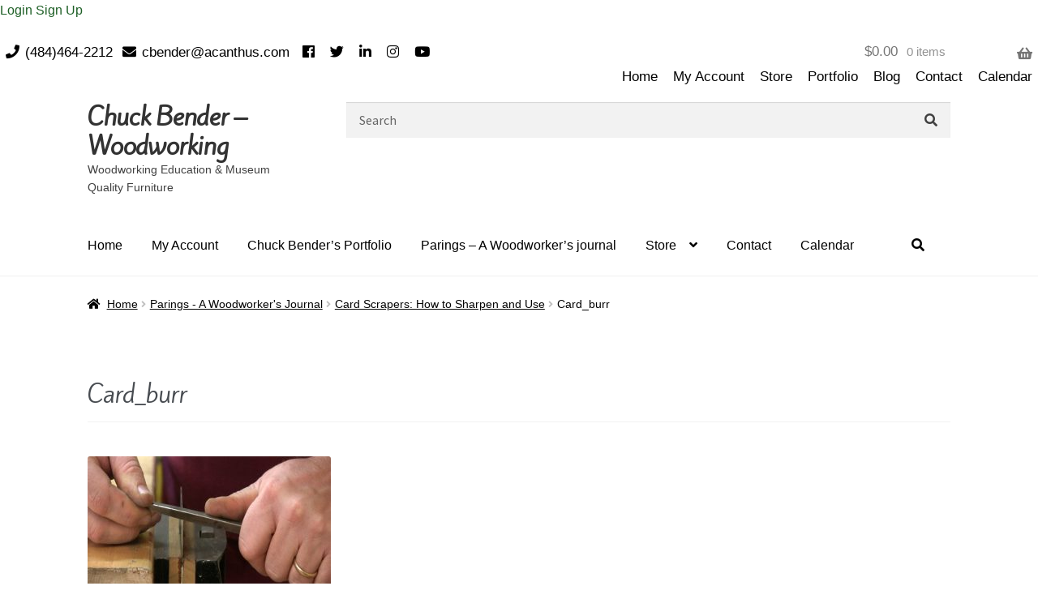

--- FILE ---
content_type: text/html; charset=UTF-8
request_url: https://acanthus.com/2019/03/08/card-scrapers-how-to-sharpen-and-use/card_burr/
body_size: 43262
content:
<!doctype html>
<html lang="en-US">
<head>
<meta charset="UTF-8">
<meta name="viewport" content="width=device-width, initial-scale=1">
<link rel="profile" href="http://gmpg.org/xfn/11">
<link rel="pingback" href="https://acanthus.com/xmlrpc.php">

<link rel="dns-prefetch" href="//cdn.hu-manity.co" />
		<!-- Cookie Compliance -->
		<script type="text/javascript">var huOptions = {"appID":"acanthuscom-6272976","currentLanguage":"en","blocking":false,"globalCookie":false,"isAdmin":false,"privacyConsent":true,"forms":[]};</script>
		<script type="text/javascript" src="https://cdn.hu-manity.co/hu-banner.min.js"></script><link href="https://fonts.googleapis.com/css?family=Lato:100,100i,200,200i,300,300i,400,400i,500,500i,600,600i,700,700i,800,800i,900,900i%7COpen+Sans:100,100i,200,200i,300,300i,400,400i,500,500i,600,600i,700,700i,800,800i,900,900i%7CIndie+Flower:100,100i,200,200i,300,300i,400,400i,500,500i,600,600i,700,700i,800,800i,900,900i%7COswald:100,100i,200,200i,300,300i,400,400i,500,500i,600,600i,700,700i,800,800i,900,900i%7CPoppins:100,100i,200,200i,300,300i,400,400i,500,500i,600,600i,700,700i,800,800i,900,900i" rel="stylesheet"><link rel="preconnect" href="https://fonts.gstatic.com" crossorigin /><meta name='robots' content='index, follow, max-image-preview:large, max-snippet:-1, max-video-preview:-1' />

	<!-- This site is optimized with the Yoast SEO plugin v26.7 - https://yoast.com/wordpress/plugins/seo/ -->
	<title>Card_burr - Chuck Bender - Woodworking</title>
	<link rel="canonical" href="https://acanthus.com/2019/03/08/card-scrapers-how-to-sharpen-and-use/card_burr/" />
	<meta property="og:locale" content="en_US" />
	<meta property="og:type" content="article" />
	<meta property="og:title" content="Card_burr - Chuck Bender - Woodworking" />
	<meta property="og:url" content="https://acanthus.com/2019/03/08/card-scrapers-how-to-sharpen-and-use/card_burr/" />
	<meta property="og:site_name" content="Chuck Bender - Woodworking" />
	<meta property="article:modified_time" content="2019-03-08T13:19:51+00:00" />
	<meta property="og:image" content="https://acanthus.com/2019/03/08/card-scrapers-how-to-sharpen-and-use/card_burr" />
	<meta property="og:image:width" content="1440" />
	<meta property="og:image:height" content="1080" />
	<meta property="og:image:type" content="image/jpeg" />
	<meta name="twitter:card" content="summary_large_image" />
	<script type="application/ld+json" class="yoast-schema-graph">{"@context":"https://schema.org","@graph":[{"@type":"WebPage","@id":"https://acanthus.com/2019/03/08/card-scrapers-how-to-sharpen-and-use/card_burr/","url":"https://acanthus.com/2019/03/08/card-scrapers-how-to-sharpen-and-use/card_burr/","name":"Card_burr - Chuck Bender - Woodworking","isPartOf":{"@id":"https://acanthus.com/#website"},"primaryImageOfPage":{"@id":"https://acanthus.com/2019/03/08/card-scrapers-how-to-sharpen-and-use/card_burr/#primaryimage"},"image":{"@id":"https://acanthus.com/2019/03/08/card-scrapers-how-to-sharpen-and-use/card_burr/#primaryimage"},"thumbnailUrl":"https://acanthus.com/wp-content/uploads/2019/03/Card_burr.jpg","datePublished":"2019-03-08T12:58:25+00:00","dateModified":"2019-03-08T13:19:51+00:00","breadcrumb":{"@id":"https://acanthus.com/2019/03/08/card-scrapers-how-to-sharpen-and-use/card_burr/#breadcrumb"},"inLanguage":"en-US","potentialAction":[{"@type":"ReadAction","target":["https://acanthus.com/2019/03/08/card-scrapers-how-to-sharpen-and-use/card_burr/"]}]},{"@type":"ImageObject","inLanguage":"en-US","@id":"https://acanthus.com/2019/03/08/card-scrapers-how-to-sharpen-and-use/card_burr/#primaryimage","url":"https://acanthus.com/wp-content/uploads/2019/03/Card_burr.jpg","contentUrl":"https://acanthus.com/wp-content/uploads/2019/03/Card_burr.jpg","width":1440,"height":1080},{"@type":"BreadcrumbList","@id":"https://acanthus.com/2019/03/08/card-scrapers-how-to-sharpen-and-use/card_burr/#breadcrumb","itemListElement":[{"@type":"ListItem","position":1,"name":"Home","item":"https://acanthus.com/"},{"@type":"ListItem","position":2,"name":"Card Scrapers: How to Sharpen and Use","item":"https://acanthus.com/2019/03/08/card-scrapers-how-to-sharpen-and-use/"},{"@type":"ListItem","position":3,"name":"Card_burr"}]},{"@type":"WebSite","@id":"https://acanthus.com/#website","url":"https://acanthus.com/","name":"Chuck Bender - Woodworking","description":"Woodworking Education &amp; Museum Quality Furniture","potentialAction":[{"@type":"SearchAction","target":{"@type":"EntryPoint","urlTemplate":"https://acanthus.com/?s={search_term_string}"},"query-input":{"@type":"PropertyValueSpecification","valueRequired":true,"valueName":"search_term_string"}}],"inLanguage":"en-US"}]}</script>
	<!-- / Yoast SEO plugin. -->


<link rel='dns-prefetch' href='//releases.flowplayer.org' />
<link rel='dns-prefetch' href='//cdnjs.cloudflare.com' />
<link rel='dns-prefetch' href='//fonts.googleapis.com' />
<link rel='dns-prefetch' href='//use.fontawesome.com' />
<link rel="alternate" type="application/rss+xml" title="Chuck Bender - Woodworking &raquo; Feed" href="https://acanthus.com/feed/" />
<link rel="alternate" type="application/rss+xml" title="Chuck Bender - Woodworking &raquo; Comments Feed" href="https://acanthus.com/comments/feed/" />
<link rel="alternate" type="text/calendar" title="Chuck Bender - Woodworking &raquo; iCal Feed" href="https://acanthus.com/events/?ical=1" />
<link rel="alternate" type="application/rss+xml" title="Chuck Bender - Woodworking &raquo; Card_burr Comments Feed" href="https://acanthus.com/2019/03/08/card-scrapers-how-to-sharpen-and-use/card_burr/feed/" />
<link rel="alternate" title="oEmbed (JSON)" type="application/json+oembed" href="https://acanthus.com/wp-json/oembed/1.0/embed?url=https%3A%2F%2Facanthus.com%2F2019%2F03%2F08%2Fcard-scrapers-how-to-sharpen-and-use%2Fcard_burr%2F" />
<link rel="alternate" title="oEmbed (XML)" type="text/xml+oembed" href="https://acanthus.com/wp-json/oembed/1.0/embed?url=https%3A%2F%2Facanthus.com%2F2019%2F03%2F08%2Fcard-scrapers-how-to-sharpen-and-use%2Fcard_burr%2F&#038;format=xml" />
<link rel='stylesheet' id='tribe-events-pro-mini-calendar-block-styles-css' href='https://acanthus.com/wp-content/plugins/events-calendar-pro/build/css/tribe-events-pro-mini-calendar-block.css?ver=7.7.11' media='all' />
<link rel='stylesheet' id='layerslider-css' href='https://acanthus.com/wp-content/plugins/LayerSlider/assets/static/layerslider/css/layerslider.css?ver=8.1.2' media='all' />
<style id='wp-emoji-styles-inline-css'>

	img.wp-smiley, img.emoji {
		display: inline !important;
		border: none !important;
		box-shadow: none !important;
		height: 1em !important;
		width: 1em !important;
		margin: 0 0.07em !important;
		vertical-align: -0.1em !important;
		background: none !important;
		padding: 0 !important;
	}
/*# sourceURL=wp-emoji-styles-inline-css */
</style>
<link rel='stylesheet' id='wp-block-library-css' href='https://acanthus.com/wp-includes/css/dist/block-library/style.min.css?ver=6.9' media='all' />
<link rel='stylesheet' id='wc-blocks-style-css' href='https://acanthus.com/wp-content/plugins/woocommerce/assets/client/blocks/wc-blocks.css?ver=wc-10.4.3' media='all' />
<style id='global-styles-inline-css'>
:root{--wp--preset--aspect-ratio--square: 1;--wp--preset--aspect-ratio--4-3: 4/3;--wp--preset--aspect-ratio--3-4: 3/4;--wp--preset--aspect-ratio--3-2: 3/2;--wp--preset--aspect-ratio--2-3: 2/3;--wp--preset--aspect-ratio--16-9: 16/9;--wp--preset--aspect-ratio--9-16: 9/16;--wp--preset--color--black: #000000;--wp--preset--color--cyan-bluish-gray: #abb8c3;--wp--preset--color--white: #ffffff;--wp--preset--color--pale-pink: #f78da7;--wp--preset--color--vivid-red: #cf2e2e;--wp--preset--color--luminous-vivid-orange: #ff6900;--wp--preset--color--luminous-vivid-amber: #fcb900;--wp--preset--color--light-green-cyan: #7bdcb5;--wp--preset--color--vivid-green-cyan: #00d084;--wp--preset--color--pale-cyan-blue: #8ed1fc;--wp--preset--color--vivid-cyan-blue: #0693e3;--wp--preset--color--vivid-purple: #9b51e0;--wp--preset--gradient--vivid-cyan-blue-to-vivid-purple: linear-gradient(135deg,rgb(6,147,227) 0%,rgb(155,81,224) 100%);--wp--preset--gradient--light-green-cyan-to-vivid-green-cyan: linear-gradient(135deg,rgb(122,220,180) 0%,rgb(0,208,130) 100%);--wp--preset--gradient--luminous-vivid-amber-to-luminous-vivid-orange: linear-gradient(135deg,rgb(252,185,0) 0%,rgb(255,105,0) 100%);--wp--preset--gradient--luminous-vivid-orange-to-vivid-red: linear-gradient(135deg,rgb(255,105,0) 0%,rgb(207,46,46) 100%);--wp--preset--gradient--very-light-gray-to-cyan-bluish-gray: linear-gradient(135deg,rgb(238,238,238) 0%,rgb(169,184,195) 100%);--wp--preset--gradient--cool-to-warm-spectrum: linear-gradient(135deg,rgb(74,234,220) 0%,rgb(151,120,209) 20%,rgb(207,42,186) 40%,rgb(238,44,130) 60%,rgb(251,105,98) 80%,rgb(254,248,76) 100%);--wp--preset--gradient--blush-light-purple: linear-gradient(135deg,rgb(255,206,236) 0%,rgb(152,150,240) 100%);--wp--preset--gradient--blush-bordeaux: linear-gradient(135deg,rgb(254,205,165) 0%,rgb(254,45,45) 50%,rgb(107,0,62) 100%);--wp--preset--gradient--luminous-dusk: linear-gradient(135deg,rgb(255,203,112) 0%,rgb(199,81,192) 50%,rgb(65,88,208) 100%);--wp--preset--gradient--pale-ocean: linear-gradient(135deg,rgb(255,245,203) 0%,rgb(182,227,212) 50%,rgb(51,167,181) 100%);--wp--preset--gradient--electric-grass: linear-gradient(135deg,rgb(202,248,128) 0%,rgb(113,206,126) 100%);--wp--preset--gradient--midnight: linear-gradient(135deg,rgb(2,3,129) 0%,rgb(40,116,252) 100%);--wp--preset--font-size--small: 14px;--wp--preset--font-size--medium: 23px;--wp--preset--font-size--large: 26px;--wp--preset--font-size--x-large: 42px;--wp--preset--font-size--normal: 16px;--wp--preset--font-size--huge: 37px;--wp--preset--spacing--20: 0.44rem;--wp--preset--spacing--30: 0.67rem;--wp--preset--spacing--40: 1rem;--wp--preset--spacing--50: 1.5rem;--wp--preset--spacing--60: 2.25rem;--wp--preset--spacing--70: 3.38rem;--wp--preset--spacing--80: 5.06rem;--wp--preset--shadow--natural: 6px 6px 9px rgba(0, 0, 0, 0.2);--wp--preset--shadow--deep: 12px 12px 50px rgba(0, 0, 0, 0.4);--wp--preset--shadow--sharp: 6px 6px 0px rgba(0, 0, 0, 0.2);--wp--preset--shadow--outlined: 6px 6px 0px -3px rgb(255, 255, 255), 6px 6px rgb(0, 0, 0);--wp--preset--shadow--crisp: 6px 6px 0px rgb(0, 0, 0);}:root :where(.is-layout-flow) > :first-child{margin-block-start: 0;}:root :where(.is-layout-flow) > :last-child{margin-block-end: 0;}:root :where(.is-layout-flow) > *{margin-block-start: 24px;margin-block-end: 0;}:root :where(.is-layout-constrained) > :first-child{margin-block-start: 0;}:root :where(.is-layout-constrained) > :last-child{margin-block-end: 0;}:root :where(.is-layout-constrained) > *{margin-block-start: 24px;margin-block-end: 0;}:root :where(.is-layout-flex){gap: 24px;}:root :where(.is-layout-grid){gap: 24px;}body .is-layout-flex{display: flex;}.is-layout-flex{flex-wrap: wrap;align-items: center;}.is-layout-flex > :is(*, div){margin: 0;}body .is-layout-grid{display: grid;}.is-layout-grid > :is(*, div){margin: 0;}.has-black-color{color: var(--wp--preset--color--black) !important;}.has-cyan-bluish-gray-color{color: var(--wp--preset--color--cyan-bluish-gray) !important;}.has-white-color{color: var(--wp--preset--color--white) !important;}.has-pale-pink-color{color: var(--wp--preset--color--pale-pink) !important;}.has-vivid-red-color{color: var(--wp--preset--color--vivid-red) !important;}.has-luminous-vivid-orange-color{color: var(--wp--preset--color--luminous-vivid-orange) !important;}.has-luminous-vivid-amber-color{color: var(--wp--preset--color--luminous-vivid-amber) !important;}.has-light-green-cyan-color{color: var(--wp--preset--color--light-green-cyan) !important;}.has-vivid-green-cyan-color{color: var(--wp--preset--color--vivid-green-cyan) !important;}.has-pale-cyan-blue-color{color: var(--wp--preset--color--pale-cyan-blue) !important;}.has-vivid-cyan-blue-color{color: var(--wp--preset--color--vivid-cyan-blue) !important;}.has-vivid-purple-color{color: var(--wp--preset--color--vivid-purple) !important;}.has-black-background-color{background-color: var(--wp--preset--color--black) !important;}.has-cyan-bluish-gray-background-color{background-color: var(--wp--preset--color--cyan-bluish-gray) !important;}.has-white-background-color{background-color: var(--wp--preset--color--white) !important;}.has-pale-pink-background-color{background-color: var(--wp--preset--color--pale-pink) !important;}.has-vivid-red-background-color{background-color: var(--wp--preset--color--vivid-red) !important;}.has-luminous-vivid-orange-background-color{background-color: var(--wp--preset--color--luminous-vivid-orange) !important;}.has-luminous-vivid-amber-background-color{background-color: var(--wp--preset--color--luminous-vivid-amber) !important;}.has-light-green-cyan-background-color{background-color: var(--wp--preset--color--light-green-cyan) !important;}.has-vivid-green-cyan-background-color{background-color: var(--wp--preset--color--vivid-green-cyan) !important;}.has-pale-cyan-blue-background-color{background-color: var(--wp--preset--color--pale-cyan-blue) !important;}.has-vivid-cyan-blue-background-color{background-color: var(--wp--preset--color--vivid-cyan-blue) !important;}.has-vivid-purple-background-color{background-color: var(--wp--preset--color--vivid-purple) !important;}.has-black-border-color{border-color: var(--wp--preset--color--black) !important;}.has-cyan-bluish-gray-border-color{border-color: var(--wp--preset--color--cyan-bluish-gray) !important;}.has-white-border-color{border-color: var(--wp--preset--color--white) !important;}.has-pale-pink-border-color{border-color: var(--wp--preset--color--pale-pink) !important;}.has-vivid-red-border-color{border-color: var(--wp--preset--color--vivid-red) !important;}.has-luminous-vivid-orange-border-color{border-color: var(--wp--preset--color--luminous-vivid-orange) !important;}.has-luminous-vivid-amber-border-color{border-color: var(--wp--preset--color--luminous-vivid-amber) !important;}.has-light-green-cyan-border-color{border-color: var(--wp--preset--color--light-green-cyan) !important;}.has-vivid-green-cyan-border-color{border-color: var(--wp--preset--color--vivid-green-cyan) !important;}.has-pale-cyan-blue-border-color{border-color: var(--wp--preset--color--pale-cyan-blue) !important;}.has-vivid-cyan-blue-border-color{border-color: var(--wp--preset--color--vivid-cyan-blue) !important;}.has-vivid-purple-border-color{border-color: var(--wp--preset--color--vivid-purple) !important;}.has-vivid-cyan-blue-to-vivid-purple-gradient-background{background: var(--wp--preset--gradient--vivid-cyan-blue-to-vivid-purple) !important;}.has-light-green-cyan-to-vivid-green-cyan-gradient-background{background: var(--wp--preset--gradient--light-green-cyan-to-vivid-green-cyan) !important;}.has-luminous-vivid-amber-to-luminous-vivid-orange-gradient-background{background: var(--wp--preset--gradient--luminous-vivid-amber-to-luminous-vivid-orange) !important;}.has-luminous-vivid-orange-to-vivid-red-gradient-background{background: var(--wp--preset--gradient--luminous-vivid-orange-to-vivid-red) !important;}.has-very-light-gray-to-cyan-bluish-gray-gradient-background{background: var(--wp--preset--gradient--very-light-gray-to-cyan-bluish-gray) !important;}.has-cool-to-warm-spectrum-gradient-background{background: var(--wp--preset--gradient--cool-to-warm-spectrum) !important;}.has-blush-light-purple-gradient-background{background: var(--wp--preset--gradient--blush-light-purple) !important;}.has-blush-bordeaux-gradient-background{background: var(--wp--preset--gradient--blush-bordeaux) !important;}.has-luminous-dusk-gradient-background{background: var(--wp--preset--gradient--luminous-dusk) !important;}.has-pale-ocean-gradient-background{background: var(--wp--preset--gradient--pale-ocean) !important;}.has-electric-grass-gradient-background{background: var(--wp--preset--gradient--electric-grass) !important;}.has-midnight-gradient-background{background: var(--wp--preset--gradient--midnight) !important;}.has-small-font-size{font-size: var(--wp--preset--font-size--small) !important;}.has-medium-font-size{font-size: var(--wp--preset--font-size--medium) !important;}.has-large-font-size{font-size: var(--wp--preset--font-size--large) !important;}.has-x-large-font-size{font-size: var(--wp--preset--font-size--x-large) !important;}
/*# sourceURL=global-styles-inline-css */
</style>

<style id='classic-theme-styles-inline-css'>
/*! This file is auto-generated */
.wp-block-button__link{color:#fff;background-color:#32373c;border-radius:9999px;box-shadow:none;text-decoration:none;padding:calc(.667em + 2px) calc(1.333em + 2px);font-size:1.125em}.wp-block-file__button{background:#32373c;color:#fff;text-decoration:none}
/*# sourceURL=/wp-includes/css/classic-themes.min.css */
</style>
<link rel='stylesheet' id='storefront-gutenberg-blocks-css' href='https://acanthus.com/wp-content/themes/storefront/assets/css/base/gutenberg-blocks.css?ver=4.6.2' media='all' />
<style id='storefront-gutenberg-blocks-inline-css'>

				.wp-block-button__link:not(.has-text-color) {
					color: #ffffff;
				}

				.wp-block-button__link:not(.has-text-color):hover,
				.wp-block-button__link:not(.has-text-color):focus,
				.wp-block-button__link:not(.has-text-color):active {
					color: #ffffff;
				}

				.wp-block-button__link:not(.has-background) {
					background-color: #1f6027;
				}

				.wp-block-button__link:not(.has-background):hover,
				.wp-block-button__link:not(.has-background):focus,
				.wp-block-button__link:not(.has-background):active {
					border-color: #06470e;
					background-color: #06470e;
				}

				.wc-block-grid__products .wc-block-grid__product .wp-block-button__link {
					background-color: #1f6027;
					border-color: #1f6027;
					color: #ffffff;
				}

				.wp-block-quote footer,
				.wp-block-quote cite,
				.wp-block-quote__citation {
					color: #000000;
				}

				.wp-block-pullquote cite,
				.wp-block-pullquote footer,
				.wp-block-pullquote__citation {
					color: #000000;
				}

				.wp-block-image figcaption {
					color: #000000;
				}

				.wp-block-separator.is-style-dots::before {
					color: #484c51;
				}

				.wp-block-file a.wp-block-file__button {
					color: #ffffff;
					background-color: #1f6027;
					border-color: #1f6027;
				}

				.wp-block-file a.wp-block-file__button:hover,
				.wp-block-file a.wp-block-file__button:focus,
				.wp-block-file a.wp-block-file__button:active {
					color: #ffffff;
					background-color: #06470e;
				}

				.wp-block-code,
				.wp-block-preformatted pre {
					color: #000000;
				}

				.wp-block-table:not( .has-background ):not( .is-style-stripes ) tbody tr:nth-child(2n) td {
					background-color: #fdfdfd;
				}

				.wp-block-cover .wp-block-cover__inner-container h1:not(.has-text-color),
				.wp-block-cover .wp-block-cover__inner-container h2:not(.has-text-color),
				.wp-block-cover .wp-block-cover__inner-container h3:not(.has-text-color),
				.wp-block-cover .wp-block-cover__inner-container h4:not(.has-text-color),
				.wp-block-cover .wp-block-cover__inner-container h5:not(.has-text-color),
				.wp-block-cover .wp-block-cover__inner-container h6:not(.has-text-color) {
					color: #000000;
				}

				div.wc-block-components-price-slider__range-input-progress,
				.rtl .wc-block-components-price-slider__range-input-progress {
					--range-color: #1f6027;
				}

				/* Target only IE11 */
				@media all and (-ms-high-contrast: none), (-ms-high-contrast: active) {
					.wc-block-components-price-slider__range-input-progress {
						background: #1f6027;
					}
				}

				.wc-block-components-button:not(.is-link) {
					background-color: #333333;
					color: #ffffff;
				}

				.wc-block-components-button:not(.is-link):hover,
				.wc-block-components-button:not(.is-link):focus,
				.wc-block-components-button:not(.is-link):active {
					background-color: #1a1a1a;
					color: #ffffff;
				}

				.wc-block-components-button:not(.is-link):disabled {
					background-color: #333333;
					color: #ffffff;
				}

				.wc-block-cart__submit-container {
					background-color: #ffffff;
				}

				.wc-block-cart__submit-container::before {
					color: rgba(220,220,220,0.5);
				}

				.wc-block-components-order-summary-item__quantity {
					background-color: #ffffff;
					border-color: #000000;
					box-shadow: 0 0 0 2px #ffffff;
					color: #000000;
				}
			
/*# sourceURL=storefront-gutenberg-blocks-inline-css */
</style>
<link rel='stylesheet' id='wc-deposits-frontend-styles-css' href='https://acanthus.com/wp-content/plugins/woocommerce-deposits/assets/css/style.min.css?ver=4.6.10' media='all' />
<style id='wc-deposits-frontend-styles-inline-css'>

            
    .wc-deposits-options-form input.input-radio:enabled ~ label {  color: #f7f6f7; }
    .wc-deposits-options-form div a.wc-deposits-switcher {
        background-color: #ad74a2;
        background: -moz-gradient(center top, #ad74a2 0%, #93638a 100%);
        background: -moz-linear-gradient(center top, #ad74a2 0%, #93638a 100%);
        background: -webkit-gradient(linear, left top, left bottom, from(#ad74a2), to(#93638a));
        background: -webkit-linear-gradient(#ad74a2, #93638a);
        background: -o-linear-gradient(#ad74a2, #93638a);
        background: linear-gradient(#ad74a2, #93638a);
    }
    .wc-deposits-options-form .amount { color: #85ad74; }
    .wc-deposits-options-form .deposit-option { display: inline; }
    
    
        #wc-deposits-options-form input.input-radio:enabled ~ label { color: #f7f6f7; }
        #wc-deposits-options-form div a.wc-deposits-switcher {
          background-color: #ad74a2;
          background: -moz-gradient(center top, #ad74a2 0%, #93638a 100%);
          background: -moz-linear-gradient(center top, #ad74a2 0%, #93638a 100%);
          background: -webkit-gradient(linear, left top, left bottom, from(#ad74a2), to(#93638a));
          background: -webkit-linear-gradient(#ad74a2, #93638a);
          background: -o-linear-gradient(#ad74a2, #93638a);
          background: linear-gradient(#ad74a2, #93638a);
        }
        #wc-deposits-options-form .amount { color: #85ad74; }
        #wc-deposits-options-form .deposit-option { display: inline; }
    

            
    .wc-deposits-options-form input.input-radio:enabled ~ label {  color: #f7f6f7; }
    .wc-deposits-options-form div a.wc-deposits-switcher {
        background-color: #ad74a2;
        background: -moz-gradient(center top, #ad74a2 0%, #93638a 100%);
        background: -moz-linear-gradient(center top, #ad74a2 0%, #93638a 100%);
        background: -webkit-gradient(linear, left top, left bottom, from(#ad74a2), to(#93638a));
        background: -webkit-linear-gradient(#ad74a2, #93638a);
        background: -o-linear-gradient(#ad74a2, #93638a);
        background: linear-gradient(#ad74a2, #93638a);
    }
    .wc-deposits-options-form .amount { color: #85ad74; }
    .wc-deposits-options-form .deposit-option { display: inline; }
    
    
        #wc-deposits-options-form input.input-radio:enabled ~ label { color: #f7f6f7; }
        #wc-deposits-options-form div a.wc-deposits-switcher {
          background-color: #ad74a2;
          background: -moz-gradient(center top, #ad74a2 0%, #93638a 100%);
          background: -moz-linear-gradient(center top, #ad74a2 0%, #93638a 100%);
          background: -webkit-gradient(linear, left top, left bottom, from(#ad74a2), to(#93638a));
          background: -webkit-linear-gradient(#ad74a2, #93638a);
          background: -o-linear-gradient(#ad74a2, #93638a);
          background: linear-gradient(#ad74a2, #93638a);
        }
        #wc-deposits-options-form .amount { color: #85ad74; }
        #wc-deposits-options-form .deposit-option { display: inline; }
    

            
    .wc-deposits-options-form input.input-radio:enabled ~ label {  color: #f7f6f7; }
    .wc-deposits-options-form div a.wc-deposits-switcher {
        background-color: #ad74a2;
        background: -moz-gradient(center top, #ad74a2 0%, #93638a 100%);
        background: -moz-linear-gradient(center top, #ad74a2 0%, #93638a 100%);
        background: -webkit-gradient(linear, left top, left bottom, from(#ad74a2), to(#93638a));
        background: -webkit-linear-gradient(#ad74a2, #93638a);
        background: -o-linear-gradient(#ad74a2, #93638a);
        background: linear-gradient(#ad74a2, #93638a);
    }
    .wc-deposits-options-form .amount { color: #85ad74; }
    .wc-deposits-options-form .deposit-option { display: inline; }
    
    
        #wc-deposits-options-form input.input-radio:enabled ~ label { color: #f7f6f7; }
        #wc-deposits-options-form div a.wc-deposits-switcher {
          background-color: #ad74a2;
          background: -moz-gradient(center top, #ad74a2 0%, #93638a 100%);
          background: -moz-linear-gradient(center top, #ad74a2 0%, #93638a 100%);
          background: -webkit-gradient(linear, left top, left bottom, from(#ad74a2), to(#93638a));
          background: -webkit-linear-gradient(#ad74a2, #93638a);
          background: -o-linear-gradient(#ad74a2, #93638a);
          background: linear-gradient(#ad74a2, #93638a);
        }
        #wc-deposits-options-form .amount { color: #85ad74; }
        #wc-deposits-options-form .deposit-option { display: inline; }
    
/*# sourceURL=wc-deposits-frontend-styles-inline-css */
</style>
<style id='woocommerce-inline-inline-css'>
.woocommerce form .form-row .required { visibility: visible; }
/*# sourceURL=woocommerce-inline-inline-css */
</style>
<link rel='stylesheet' id='prettyphoto-css' href='https://acanthus.com/wp-content/plugins/wp-lightbox-ultimate/lib/prettyPhoto/css/prettyPhoto.css?ver=2.1.3' media='all' />
<link rel='stylesheet' id='flowplayer-css' href='https://releases.flowplayer.org/5.4.6/skin/minimalist.css?ver=2.1.3' media='all' />
<link rel='stylesheet' id='fancybox-css' href='https://acanthus.com/wp-content/plugins/wp-lightbox-ultimate/lib/fancybox/source/jquery.fancybox.css?ver=2.1.3' media='all' />
<link rel='stylesheet' id='fancybox-buttons-css' href='https://acanthus.com/wp-content/plugins/wp-lightbox-ultimate/lib/fancybox/source/helpers/jquery.fancybox-buttons.css?ver=2.1.3' media='all' />
<link rel='stylesheet' id='fancybox-thumbs-css' href='https://acanthus.com/wp-content/plugins/wp-lightbox-ultimate/lib/fancybox/source/helpers/jquery.fancybox-thumbs.css?ver=2.1.3' media='all' />
<link rel='stylesheet' id='wplu-css' href='https://acanthus.com/wp-content/plugins/wp-lightbox-ultimate/lib/css/wp_lightbox_ultimate.css?ver=2.1.3' media='all' />
<link rel='stylesheet' id='wplucustom-css' href='https://acanthus.com/wp-content/plugins/wp-lightbox-ultimate/wp_lightbox_ultimate_custom.css?ver=2.1.3' media='all' />
<link rel='stylesheet' id='jquery-ui-style-css' href='https://acanthus.com/wp-content/plugins/woocommerce-bookings/dist/jquery-ui-styles.css?ver=1.11.4-wc-bookings.3.0.2' media='all' />
<link rel='stylesheet' id='wc-bookings-styles-css' href='https://acanthus.com/wp-content/plugins/woocommerce-bookings/dist/frontend.css?ver=3.0.2' media='all' />
<link rel='stylesheet' id='storefront-style-css' href='https://acanthus.com/wp-content/themes/storefront/style.css?ver=4.6.2' media='all' />
<style id='storefront-style-inline-css'>

			.main-navigation ul li a,
			.site-title a,
			ul.menu li a,
			.site-branding h1 a,
			button.menu-toggle,
			button.menu-toggle:hover,
			.handheld-navigation .dropdown-toggle {
				color: #333333;
			}

			button.menu-toggle,
			button.menu-toggle:hover {
				border-color: #333333;
			}

			.main-navigation ul li a:hover,
			.main-navigation ul li:hover > a,
			.site-title a:hover,
			.site-header ul.menu li.current-menu-item > a {
				color: #747474;
			}

			table:not( .has-background ) th {
				background-color: #f8f8f8;
			}

			table:not( .has-background ) tbody td {
				background-color: #fdfdfd;
			}

			table:not( .has-background ) tbody tr:nth-child(2n) td,
			fieldset,
			fieldset legend {
				background-color: #fbfbfb;
			}

			.site-header,
			.secondary-navigation ul ul,
			.main-navigation ul.menu > li.menu-item-has-children:after,
			.secondary-navigation ul.menu ul,
			.storefront-handheld-footer-bar,
			.storefront-handheld-footer-bar ul li > a,
			.storefront-handheld-footer-bar ul li.search .site-search,
			button.menu-toggle,
			button.menu-toggle:hover {
				background-color: #fff;
			}

			p.site-description,
			.site-header,
			.storefront-handheld-footer-bar {
				color: #404040;
			}

			button.menu-toggle:after,
			button.menu-toggle:before,
			button.menu-toggle span:before {
				background-color: #333333;
			}

			h1, h2, h3, h4, h5, h6, .wc-block-grid__product-title {
				color: #484c51;
			}

			.widget h1 {
				border-bottom-color: #484c51;
			}

			body,
			.secondary-navigation a {
				color: #000000;
			}

			.widget-area .widget a,
			.hentry .entry-header .posted-on a,
			.hentry .entry-header .post-author a,
			.hentry .entry-header .post-comments a,
			.hentry .entry-header .byline a {
				color: #050505;
			}

			a {
				color: #1f6027;
			}

			a:focus,
			button:focus,
			.button.alt:focus,
			input:focus,
			textarea:focus,
			input[type="button"]:focus,
			input[type="reset"]:focus,
			input[type="submit"]:focus,
			input[type="email"]:focus,
			input[type="tel"]:focus,
			input[type="url"]:focus,
			input[type="password"]:focus,
			input[type="search"]:focus {
				outline-color: #1f6027;
			}

			button, input[type="button"], input[type="reset"], input[type="submit"], .button, .widget a.button {
				background-color: #1f6027;
				border-color: #1f6027;
				color: #ffffff;
			}

			button:hover, input[type="button"]:hover, input[type="reset"]:hover, input[type="submit"]:hover, .button:hover, .widget a.button:hover {
				background-color: #06470e;
				border-color: #06470e;
				color: #ffffff;
			}

			button.alt, input[type="button"].alt, input[type="reset"].alt, input[type="submit"].alt, .button.alt, .widget-area .widget a.button.alt {
				background-color: #333333;
				border-color: #333333;
				color: #ffffff;
			}

			button.alt:hover, input[type="button"].alt:hover, input[type="reset"].alt:hover, input[type="submit"].alt:hover, .button.alt:hover, .widget-area .widget a.button.alt:hover {
				background-color: #1a1a1a;
				border-color: #1a1a1a;
				color: #ffffff;
			}

			.pagination .page-numbers li .page-numbers.current {
				background-color: #e6e6e6;
				color: #000000;
			}

			#comments .comment-list .comment-content .comment-text {
				background-color: #f8f8f8;
			}

			.site-footer {
				background-color: #ffffff;
				color: #61656b;
			}

			.site-footer a:not(.button):not(.components-button) {
				color: #333333;
			}

			.site-footer .storefront-handheld-footer-bar a:not(.button):not(.components-button) {
				color: #333333;
			}

			.site-footer h1, .site-footer h2, .site-footer h3, .site-footer h4, .site-footer h5, .site-footer h6, .site-footer .widget .widget-title, .site-footer .widget .widgettitle {
				color: #494c50;
			}

			.page-template-template-homepage.has-post-thumbnail .type-page.has-post-thumbnail .entry-title {
				color: #000000;
			}

			.page-template-template-homepage.has-post-thumbnail .type-page.has-post-thumbnail .entry-content {
				color: #000000;
			}

			@media screen and ( min-width: 768px ) {
				.secondary-navigation ul.menu a:hover {
					color: #595959;
				}

				.secondary-navigation ul.menu a {
					color: #404040;
				}

				.main-navigation ul.menu ul.sub-menu,
				.main-navigation ul.nav-menu ul.children {
					background-color: #f0f0f0;
				}

				.site-header {
					border-bottom-color: #f0f0f0;
				}
			}
/*# sourceURL=storefront-style-inline-css */
</style>
<link rel='stylesheet' id='storefront-icons-css' href='https://acanthus.com/wp-content/themes/storefront/assets/css/base/icons.css?ver=4.6.2' media='all' />
<link rel='stylesheet' id='storefront-woocommerce-style-css' href='https://acanthus.com/wp-content/themes/storefront/assets/css/woocommerce/woocommerce.css?ver=4.6.2' media='all' />
<style id='storefront-woocommerce-style-inline-css'>
@font-face {
				font-family: star;
				src: url(https://acanthus.com/wp-content/plugins/woocommerce/assets/fonts/star.eot);
				src:
					url(https://acanthus.com/wp-content/plugins/woocommerce/assets/fonts/star.eot?#iefix) format("embedded-opentype"),
					url(https://acanthus.com/wp-content/plugins/woocommerce/assets/fonts/star.woff) format("woff"),
					url(https://acanthus.com/wp-content/plugins/woocommerce/assets/fonts/star.ttf) format("truetype"),
					url(https://acanthus.com/wp-content/plugins/woocommerce/assets/fonts/star.svg#star) format("svg");
				font-weight: 400;
				font-style: normal;
			}
			@font-face {
				font-family: WooCommerce;
				src: url(https://acanthus.com/wp-content/plugins/woocommerce/assets/fonts/WooCommerce.eot);
				src:
					url(https://acanthus.com/wp-content/plugins/woocommerce/assets/fonts/WooCommerce.eot?#iefix) format("embedded-opentype"),
					url(https://acanthus.com/wp-content/plugins/woocommerce/assets/fonts/WooCommerce.woff) format("woff"),
					url(https://acanthus.com/wp-content/plugins/woocommerce/assets/fonts/WooCommerce.ttf) format("truetype"),
					url(https://acanthus.com/wp-content/plugins/woocommerce/assets/fonts/WooCommerce.svg#WooCommerce) format("svg");
				font-weight: 400;
				font-style: normal;
			}

			a.cart-contents,
			.site-header-cart .widget_shopping_cart a {
				color: #333333;
			}

			a.cart-contents:hover,
			.site-header-cart .widget_shopping_cart a:hover,
			.site-header-cart:hover > li > a {
				color: #747474;
			}

			table.cart td.product-remove,
			table.cart td.actions {
				border-top-color: #ffffff;
			}

			.storefront-handheld-footer-bar ul li.cart .count {
				background-color: #333333;
				color: #fff;
				border-color: #fff;
			}

			.woocommerce-tabs ul.tabs li.active a,
			ul.products li.product .price,
			.onsale,
			.wc-block-grid__product-onsale,
			.widget_search form:before,
			.widget_product_search form:before {
				color: #000000;
			}

			.woocommerce-breadcrumb a,
			a.woocommerce-review-link,
			.product_meta a {
				color: #050505;
			}

			.wc-block-grid__product-onsale,
			.onsale {
				border-color: #000000;
			}

			.star-rating span:before,
			.quantity .plus, .quantity .minus,
			p.stars a:hover:after,
			p.stars a:after,
			.star-rating span:before,
			#payment .payment_methods li input[type=radio]:first-child:checked+label:before {
				color: #1f6027;
			}

			.widget_price_filter .ui-slider .ui-slider-range,
			.widget_price_filter .ui-slider .ui-slider-handle {
				background-color: #1f6027;
			}

			.order_details {
				background-color: #f8f8f8;
			}

			.order_details > li {
				border-bottom: 1px dotted #e3e3e3;
			}

			.order_details:before,
			.order_details:after {
				background: -webkit-linear-gradient(transparent 0,transparent 0),-webkit-linear-gradient(135deg,#f8f8f8 33.33%,transparent 33.33%),-webkit-linear-gradient(45deg,#f8f8f8 33.33%,transparent 33.33%)
			}

			#order_review {
				background-color: #ffffff;
			}

			#payment .payment_methods > li .payment_box,
			#payment .place-order {
				background-color: #fafafa;
			}

			#payment .payment_methods > li:not(.woocommerce-notice) {
				background-color: #f5f5f5;
			}

			#payment .payment_methods > li:not(.woocommerce-notice):hover {
				background-color: #f0f0f0;
			}

			.woocommerce-pagination .page-numbers li .page-numbers.current {
				background-color: #e6e6e6;
				color: #000000;
			}

			.wc-block-grid__product-onsale,
			.onsale,
			.woocommerce-pagination .page-numbers li .page-numbers:not(.current) {
				color: #000000;
			}

			p.stars a:before,
			p.stars a:hover~a:before,
			p.stars.selected a.active~a:before {
				color: #000000;
			}

			p.stars.selected a.active:before,
			p.stars:hover a:before,
			p.stars.selected a:not(.active):before,
			p.stars.selected a.active:before {
				color: #1f6027;
			}

			.single-product div.product .woocommerce-product-gallery .woocommerce-product-gallery__trigger {
				background-color: #1f6027;
				color: #ffffff;
			}

			.single-product div.product .woocommerce-product-gallery .woocommerce-product-gallery__trigger:hover {
				background-color: #06470e;
				border-color: #06470e;
				color: #ffffff;
			}

			.button.added_to_cart:focus,
			.button.wc-forward:focus {
				outline-color: #1f6027;
			}

			.added_to_cart,
			.site-header-cart .widget_shopping_cart a.button,
			.wc-block-grid__products .wc-block-grid__product .wp-block-button__link {
				background-color: #1f6027;
				border-color: #1f6027;
				color: #ffffff;
			}

			.added_to_cart:hover,
			.site-header-cart .widget_shopping_cart a.button:hover,
			.wc-block-grid__products .wc-block-grid__product .wp-block-button__link:hover {
				background-color: #06470e;
				border-color: #06470e;
				color: #ffffff;
			}

			.added_to_cart.alt, .added_to_cart, .widget a.button.checkout {
				background-color: #333333;
				border-color: #333333;
				color: #ffffff;
			}

			.added_to_cart.alt:hover, .added_to_cart:hover, .widget a.button.checkout:hover {
				background-color: #1a1a1a;
				border-color: #1a1a1a;
				color: #ffffff;
			}

			.button.loading {
				color: #1f6027;
			}

			.button.loading:hover {
				background-color: #1f6027;
			}

			.button.loading:after {
				color: #ffffff;
			}

			@media screen and ( min-width: 768px ) {
				.site-header-cart .widget_shopping_cart,
				.site-header .product_list_widget li .quantity {
					color: #404040;
				}

				.site-header-cart .widget_shopping_cart .buttons,
				.site-header-cart .widget_shopping_cart .total {
					background-color: #f5f5f5;
				}

				.site-header-cart .widget_shopping_cart {
					background-color: #f0f0f0;
				}
			}
				.storefront-product-pagination a {
					color: #000000;
					background-color: #ffffff;
				}
				.storefront-sticky-add-to-cart {
					color: #000000;
					background-color: #ffffff;
				}

				.storefront-sticky-add-to-cart a:not(.button) {
					color: #333333;
				}

				.wc-bookings-date-picker .ui-datepicker td.bookable a {
					background-color: #1f6027 !important;
				}

				.wc-bookings-date-picker .ui-datepicker td.bookable a.ui-state-default {
					background-color: #15561d !important;
				}

				.wc-bookings-date-picker .ui-datepicker td.bookable a.ui-state-active {
					background-color: #002e00 !important;
				}
				
				.coupon-container {
					background-color: #1f6027 !important;
				}

				.coupon-content {
					border-color: #ffffff !important;
					color: #ffffff;
				}

				.sd-buttons-transparent.woocommerce .coupon-content,
				.sd-buttons-transparent.woocommerce-page .coupon-content {
					border-color: #1f6027 !important;
				}
/*# sourceURL=storefront-woocommerce-style-inline-css */
</style>
<link rel='stylesheet' id='chld_thm_cfg_separate-css' href='https://acanthus.com/wp-content/themes/storefront-child/ctc-style.css?ver=2.1.8.1488400497' media='all' />
<link rel='stylesheet' id='storefront-fonts-css' href='https://fonts.googleapis.com/css?family=Source+Sans+Pro%3A400%2C300%2C300italic%2C400italic%2C600%2C700%2C900&#038;subset=latin%2Clatin-ext&#038;ver=4.6.2' media='all' />
<style id='divi-builder-style-inline-inline-css'>
#wp-admin-bar-et-use-visual-builder a:before{font-family:ETmodules!important;content:"\e625";font-size:30px!important;width:28px;margin-top:-3px;color:#974df3!important}#wp-admin-bar-et-use-visual-builder:hover a:before{color:#fff!important}#wp-admin-bar-et-use-visual-builder:hover a,#wp-admin-bar-et-use-visual-builder a:hover{transition:background-color .5s ease;-webkit-transition:background-color .5s ease;-moz-transition:background-color .5s ease;background-color:#7e3bd0!important;color:#fff!important}* html .clearfix,:first-child+html .clearfix{zoom:1}.iphone .et_pb_section_video_bg video::-webkit-media-controls-start-playback-button{display:none!important;-webkit-appearance:none}.et_mobile_device .et_pb_section_parallax .et_pb_parallax_css{background-attachment:scroll}.et-social-facebook a.icon:before{content:"\e093"}.et-social-twitter a.icon:before{content:"\e094"}.et-social-google-plus a.icon:before{content:"\e096"}.et-social-instagram a.icon:before{content:"\e09a"}.et-social-rss a.icon:before{content:"\e09e"}.ai1ec-single-event:after{content:" ";display:table;clear:both}.evcal_event_details .evcal_evdata_cell .eventon_details_shading_bot.eventon_details_shading_bot{z-index:3}.wp-block-divi-layout{margin-bottom:1em}#et-boc .et-l{text-shadow:none}#et-boc .et-l .hentry,#et-boc .et-l a,#et-boc .et-l a:active,#et-boc .et-l blockquote,#et-boc .et-l div,#et-boc .et-l em,#et-boc .et-l form,#et-boc .et-l h1,#et-boc .et-l h2,#et-boc .et-l h3,#et-boc .et-l h4,#et-boc .et-l h5,#et-boc .et-l h6,#et-boc .et-l hr,#et-boc .et-l iframe,#et-boc .et-l img,#et-boc .et-l input,#et-boc .et-l label,#et-boc .et-l li,#et-boc .et-l object,#et-boc .et-l ol,#et-boc .et-l p,#et-boc .et-l span,#et-boc .et-l strong,#et-boc .et-l textarea,#et-boc .et-l ul,#et-boc .et-l video{text-align:inherit;margin:0;padding:0;border:none;outline:0;vertical-align:baseline;background:transparent;letter-spacing:normal;color:inherit;box-shadow:none;-webkit-box-shadow:none;-moz-box-shadow:none;text-shadow:inherit;border-radius:0;-moz-border-radius:0;-webkit-border-radius:0;transition:none}#et-boc .et-l h1,#et-boc .et-l h2,#et-boc .et-l h3,#et-boc .et-l h4,#et-boc .et-l h5,#et-boc .et-l h6{line-height:1em;padding-bottom:10px;font-weight:500;text-transform:none;font-style:normal}#et-boc .et-l ol,#et-boc .et-l ul{list-style:none;text-align:inherit}#et-boc .et-l ol li,#et-boc .et-l ul li{padding-left:0;background:none;margin-left:0}#et-boc .et-l blockquote{quotes:none}#et-boc .et-l blockquote:after,#et-boc .et-l blockquote:before{content:"";content:none}#et-boc .et-l :focus{outline:0}#et-boc .et-l article,#et-boc .et-l aside,#et-boc .et-l footer,#et-boc .et-l header,#et-boc .et-l hgroup,#et-boc .et-l nav,#et-boc .et-l section{display:block}#et-boc .et-l input[type=email],#et-boc .et-l input[type=number],#et-boc .et-l input[type=password],#et-boc .et-l input[type=text]{height:49px}#et-boc .et-l a{text-decoration:none!important}#et-boc .et-l p{padding-bottom:1em;color:inherit!important}#et-boc .et-l p:last-of-type{padding-bottom:0}#et-boc .et-l img{max-width:100%;height:auto}#et-boc .et-l embed,#et-boc .et-l iframe,#et-boc .et-l object,#et-boc .et-l video{max-width:100%}.et-db #et-boc .et-l .et_pb_widget_area .enigma_sidebar_widget #searchform .input-group-btn,.et-db #et-boc .et-l .et_pb_widget_area .widget_search .large-2,.et-db #et-boc .et-l .et_pb_widget_area .widget_search .small-2,.et-db #et-boc .et-l .et_pb_widget_area .widget_search>form>.input-group>span.input-group-btn{position:absolute;top:0;right:0;z-index:5;width:80px}.et-db #et-boc .et-l .et_pb_module a{color:#2ea3f2}.et-db #et-boc .et-l .et_pb_module .sticky h2,.et-db #et-boc .et-l .et_pb_module h2 a{color:inherit!important}.et-db #et-boc .et-l .et_pb_module input{margin:0}.et-db #et-boc .et-l .et_pb_module .post-meta{position:relative}.et-db #et-boc .et-l .et_pb_bg_layout_dark a{color:#fff}.et-db #et-boc .et-l .et-pb-slider-arrows a:before,.et-db #et-boc .et-l .et_pb_video_play:before,.et-db #et-boc .et-l ul.et_pb_member_social_links a:before{color:inherit}.et-db #et-boc .et-l ul.et_pb_social_media_follow .et_pb_social_icon a.icon{top:auto;position:relative}.et-db #et-boc .et-l .clearfix{clear:none;display:inline;display:initial}.et-db #et-boc .et-l address.clearfix,.et-db #et-boc .et-l article.clearfix,.et-db #et-boc .et-l aside.clearfix,.et-db #et-boc .et-l blockquote.clearfix,.et-db #et-boc .et-l canvas.clearfix,.et-db #et-boc .et-l dd.clearfix,.et-db #et-boc .et-l div.clearfix,.et-db #et-boc .et-l dl.clearfix,.et-db #et-boc .et-l fieldset.clearfix,.et-db #et-boc .et-l figcaption.clearfix,.et-db #et-boc .et-l figure.clearfix,.et-db #et-boc .et-l footer.clearfix,.et-db #et-boc .et-l form.clearfix,.et-db #et-boc .et-l h1.clearfix,.et-db #et-boc .et-l h2.clearfix,.et-db #et-boc .et-l h3.clearfix,.et-db #et-boc .et-l h4.clearfix,.et-db #et-boc .et-l h5.clearfix,.et-db #et-boc .et-l h6.clearfix,.et-db #et-boc .et-l header.clearfix,.et-db #et-boc .et-l hgroup.clearfix,.et-db #et-boc .et-l hr.clearfix,.et-db #et-boc .et-l main.clearfix,.et-db #et-boc .et-l nav.clearfix,.et-db #et-boc .et-l noscript.clearfix,.et-db #et-boc .et-l ol.clearfix,.et-db #et-boc .et-l output.clearfix,.et-db #et-boc .et-l p.clearfix,.et-db #et-boc .et-l pre.clearfix,.et-db #et-boc .et-l section.clearfix,.et-db #et-boc .et-l table.clearfix,.et-db #et-boc .et-l tfoot.clearfix,.et-db #et-boc .et-l ul.clearfix,.et-db #et-boc .et-l video.clearfix{display:block}.et-db #et-boc .et-l .et_main_video_container *,.et-db #et-boc .et-l .et_pb_slide_video *,.et-db #et-boc .et-l .et_pb_video_box *{height:auto}.et-db #et-boc .et-l .et_main_video_container iframe,.et-db #et-boc .et-l .et_pb_slide_video iframe,.et-db #et-boc .et-l .et_pb_video_box iframe{height:100%}.et-db #et-boc .et-l .et_pb_module ul{overflow:visible}.et-db #et-boc .et-l .et_pb_module ol,.et-db #et-boc .et-l .et_pb_module ul,ol .et-db #et-boc .et-l .et_pb_module,ul .et-db #et-boc .et-l .et_pb_module{background:transparent}.et-db #et-boc .et-l .et_pb_module h3{display:block!important}.et-db #et-boc .et-l .et_pb_module img{max-width:100%;margin:0;border:none;padding:0;background:none;border-radius:0}.et-db #et-boc .et-l .et_pb_module img:hover{opacity:1;box-shadow:none}.et-db #et-boc .et-l .et_pb_module a:not(.wc-forward),.et-db #et-boc .et-l .et_pb_module h1 a,.et-db #et-boc .et-l .et_pb_module h2 a,.et-db #et-boc .et-l .et_pb_module h3 a,.et-db #et-boc .et-l .et_pb_module h4 a,.et-db #et-boc .et-l .et_pb_module h5 a,.et-db #et-boc .et-l .et_pb_module h6 a{line-height:1em;padding-bottom:10px;font-weight:500;text-transform:none;font-style:normal}.et-db #et-boc .et-l .et_pb_module .entry-featured-image-url{padding-bottom:0}.et-db #et-boc .et-l .et_pb_module blockquote{margin:20px 0 30px;padding-left:20px;border-left:5px solid;border-color:#2ea3f2;font-style:normal}.et-db #et-boc .et-l .et_pb_module input[type=radio]{margin-right:7px}.et-db #et-boc .et-l .et_pb_module input.text:not(.qty),.et-db #et-boc .et-l .et_pb_module input.title,.et-db #et-boc .et-l .et_pb_module input[type=email],.et-db #et-boc .et-l .et_pb_module input[type=password],.et-db #et-boc .et-l .et_pb_module input[type=tel],.et-db #et-boc .et-l .et_pb_module input[type=text],.et-db #et-boc .et-l .et_pb_module input select,.et-db #et-boc .et-l .et_pb_module input textarea{border:1px solid #bbb;color:#4e4e4e;padding:5px 10px;height:auto;width:auto}.et-db #et-boc .et-l .et_pb_module #email{width:100%}.et-db #et-boc .et-l .et-pb-slider-arrows a{color:inherit}.et-db #et-boc .et-l .et_pb_post .post-meta a{color:inherit!important}.et-db #et-boc .et-l .et_pb_counter_amount_number{letter-spacing:inherit;text-decoration:inherit}.et-db #et-boc .et-l .et_pb_blurb img{width:inherit}.et-db #et-boc .et-l .comment-content *,.et-db #et-boc .et-l .et_pb_blurb_container,.et-db #et-boc .et-l .et_pb_blurb_container *,.et-db #et-boc .et-l .et_pb_blurb_content,.et-db #et-boc .et-l .et_pb_newsletter_button_text,.et-db #et-boc .et-l .et_pb_newsletter_description *,.et-db #et-boc .et-l .et_pb_promo_description,.et-db #et-boc .et-l .et_pb_promo_description *{letter-spacing:inherit}.et-db #et-boc .et-l .et_pb_image img{width:inherit}.et-db #et-boc .et-l .et_pb_image a{line-height:0;padding-bottom:0}.et-db #et-boc .et-l .et_pb_newsletter_description{letter-spacing:inherit}.et-db #et-boc .et-l .et_pb_newsletter_form p input{background-color:#fff!important;width:100%!important}.et-db #et-boc .et-l .et_pb_text *{letter-spacing:inherit}.et-db #et-boc .et-l .et-db .et_pb_section{background-color:transparent}.et-db #et-boc .et-l .et_pb_section *{-webkit-font-smoothing:antialiased}.et-db #et-boc .et-l .pagination{width:100%;clear:both}.et-db #et-boc .et-l .pagination:after,.et-db #et-boc .et-l .pagination:before{visibility:hidden}.et-db #et-boc .et-l .pagination a{width:auto;border:none;background:transparent}.et-db #et-boc .et-l .wp-pagenavi{text-align:right;border-top:1px solid #e2e2e2;padding-top:13px;clear:both;margin-bottom:30px}.et-db #et-boc .et-l .wp-pagenavi a,.et-db #et-boc .et-l .wp-pagenavi span{color:#666;margin:0 5px;text-decoration:none;font-size:14px!important;font-weight:400!important;border:none!important}.et-db #et-boc .et-l .wp-pagenavi .nextpostslink,.et-db #et-boc .et-l .wp-pagenavi .previouspostslink{color:#999!important}.et-db #et-boc .et-l .wp-pagenavi a:hover,.et-db #et-boc .et-l .wp-pagenavi span.current{color:#82c0c7!important}.et-db #et-boc .et-l .nav-previous{float:left}.et-db #et-boc .et-l .nav-next{float:right}.et-db #et-boc .et-l article .et_pb_text_color_light,.et-db #et-boc .et-l article .et_pb_text_color_light a,.et-db #et-boc .et-l article .et_pb_text_color_light a:hover,.et-db #et-boc .et-l article .et_pb_text_color_light a:visited,.et-db #et-boc .et-l article .et_pb_text_color_light blockquote{color:#fff}.et-db #et-boc .et-l .et_pb_posts .et_pb_post{padding:0;border-top:none;border-left:0;border-right:0;border-bottom:none;background:transparent;width:100%;margin-top:0}.et-db #et-boc .et-l .et_pb_posts .et_pb_post .entry-title a,.et-db #et-boc .et-l .et_pb_posts .et_pb_post .post-content,.et-db #et-boc .et-l .et_pb_posts .et_pb_post .post-content *,.et-db #et-boc .et-l .et_pb_posts .et_pb_post .post-meta a,.et-db #et-boc .et-l .et_pb_posts .et_pb_post .post-meta span{letter-spacing:inherit}.et-db #et-boc .et-l .et_pb_blog_grid blockquote:before,.et-db #et-boc .et-l .et_pb_posts blockquote:before{display:none}.et-db #et-boc .et-l .et_pb_blog_grid a.more-link,.et-db #et-boc .et-l .et_pb_posts a.more-link{position:relative;color:inherit!important;font-size:inherit;background-color:transparent!important;float:none!important;padding:0!important;text-transform:none;line-height:normal;display:block;font-family:inherit;bottom:auto;right:auto}.et-db #et-boc .et-l .et_pb_blog_grid .column{width:100%;margin:0}.et-db #et-boc .et-l .et_pb_blog_grid .et_pb_post{padding:19px!important;background-image:none!important;float:none;width:100%;margin-top:0}.et-db #et-boc .et-l .et_pb_blog_grid .et_pb_image_container{max-width:none}.et-db #et-boc .et-l .et_pb_blog_grid_wrapper .et_pb_blog_grid article{border-bottom:1px solid #ddd!important}.et-db #et-boc .et-l .et_pb_grid_item.entry{padding:0}.et-db #et-boc .et-l .et_pb_module ul,.et-db #et-boc .et-l ul.et_pb_module{margin:0}.et-db #et-boc .et-l .et_pb_module li{list-style:none}.et-db #et-boc .et-l .et_pb_module a,.et-db #et-boc .et-l .et_pb_module a:hover{text-decoration:none}.et-db #et-boc .et-l .et_pb_module h1,.et-db #et-boc .et-l .et_pb_module h2,.et-db #et-boc .et-l .et_pb_module h3,.et-db #et-boc .et-l .et_pb_module h4,.et-db #et-boc .et-l .et_pb_module h5,.et-db #et-boc .et-l .et_pb_module h6{margin:0;text-align:inherit}.et-db #et-boc .et-l .et_pb_module .column{padding:0}.et-db #et-boc .et-l .et_pb_module p{margin:0;text-align:inherit}.et-db #et-boc .et-l .et_pb_module a:focus{outline:none}.et-db #et-boc .et-l .et_pb_module img{display:inline}.et-db #et-boc .et-l .et_pb_module span.percent-value{font-size:inherit;letter-spacing:inherit}.et-db #et-boc .et-l .et_pb_module .hentry{box-shadow:none}.et-db #et-boc .et-l .et_pb_blurb_content ol,.et-db #et-boc .et-l .et_pb_blurb_content ul,.et-db #et-boc .et-l .et_pb_code ol,.et-db #et-boc .et-l .et_pb_code ul,.et-db #et-boc .et-l .et_pb_fullwidth_header .header-content ol,.et-db #et-boc .et-l .et_pb_fullwidth_header .header-content ul,.et-db #et-boc .et-l .et_pb_newsletter_description_content ol,.et-db #et-boc .et-l .et_pb_newsletter_description_content ul,.et-db #et-boc .et-l .et_pb_promo_description ol,.et-db #et-boc .et-l .et_pb_promo_description ul,.et-db #et-boc .et-l .et_pb_slide_content ol,.et-db #et-boc .et-l .et_pb_slide_content ul,.et-db #et-boc .et-l .et_pb_tab ol,.et-db #et-boc .et-l .et_pb_tab ul,.et-db #et-boc .et-l .et_pb_team_member_description ol,.et-db #et-boc .et-l .et_pb_team_member_description ul,.et-db #et-boc .et-l .et_pb_testimonial_description_inner ol,.et-db #et-boc .et-l .et_pb_testimonial_description_inner ul,.et-db #et-boc .et-l .et_pb_text ol,.et-db #et-boc .et-l .et_pb_text ul,.et-db #et-boc .et-l .et_pb_toggle_content ol,.et-db #et-boc .et-l .et_pb_toggle_content ul{margin-top:15px;margin-bottom:15px;margin-left:25px}.et-db #et-boc .et-l .et_pb_blurb_content ul li,.et-db #et-boc .et-l .et_pb_code ul li,.et-db #et-boc .et-l .et_pb_fullwidth_header .header-content ul li,.et-db #et-boc .et-l .et_pb_newsletter_description_content ul li,.et-db #et-boc .et-l .et_pb_promo_description ul li,.et-db #et-boc .et-l .et_pb_slide_content ul li,.et-db #et-boc .et-l .et_pb_tab ul li,.et-db #et-boc .et-l .et_pb_team_member_description ul li,.et-db #et-boc .et-l .et_pb_testimonial_description_inner ul li,.et-db #et-boc .et-l .et_pb_text ul li,.et-db #et-boc .et-l .et_pb_toggle_content ul li{list-style:disc}.et-db #et-boc .et-l .et_pb_blurb_content ol li,.et-db #et-boc .et-l .et_pb_code ol li,.et-db #et-boc .et-l .et_pb_fullwidth_header .header-content ol li,.et-db #et-boc .et-l .et_pb_newsletter_description_content ol li,.et-db #et-boc .et-l .et_pb_promo_description ol li,.et-db #et-boc .et-l .et_pb_slide_content ol li,.et-db #et-boc .et-l .et_pb_tab ol li,.et-db #et-boc .et-l .et_pb_team_member_description ol li,.et-db #et-boc .et-l .et_pb_testimonial_description_inner ol li,.et-db #et-boc .et-l .et_pb_text ol li,.et-db #et-boc .et-l .et_pb_toggle_content ol li{list-style:decimal}.et-db #et-boc .et-l .et_pb_section{margin-bottom:0}.et-db #et-boc .et-l .widget .widget-title,.et-db #et-boc .et-l .widget a{color:inherit}.et-db #et-boc .et-l span.et_portfolio_image{position:relative;display:block}.et-db #et-boc .et-l span.et_portfolio_image img{display:block}.et-db #et-boc .et-l .et_audio_container .mejs-time.mejs-currenttime-container.custom{line-height:18px}.et-db #et-boc .et-l hr.et_pb_module{background-color:transparent;background-image:none;margin:0;padding:0}.et-db #et-boc .et-l .et-pb-slider-arrows a,.et-db #et-boc .et-l .et_pb_blurb_container h4 a,.et-db #et-boc .et-l .et_pb_module .post-meta a,.et-db #et-boc .et-l .et_pb_module h2 a,.et-db #et-boc .et-l .et_pb_module li a,.et-db #et-boc .et-l .et_pb_portfolio_item a,.et-db #et-boc .et-l .et_pb_testimonial_meta a{border-bottom:none}.et-db #et-boc .et-l .et_pb_portfolio_filter a{letter-spacing:inherit;line-height:inherit}.et-db #et-boc .et-l .et_pb_portfolio img{width:100%}.et-db #et-boc .et-l .et_pb_filterable_portfolio.et_pb_filterable_portfolio_grid .hentry,.et-db #et-boc .et-l .et_pb_fullwidth_portfolio .hentry,.et-db #et-boc .et-l .et_pb_portfolio_grid .hentry{padding:0;border:none;clear:none}.et-db #et-boc .et-l .et_pb_filterable_portfolio .hentry:after,.et-db #et-boc .et-l .et_pb_fullwidth_portfolio .hentry:after,.et-db #et-boc .et-l .et_pb_portfolio .hentry:after,.et-db #et-boc .et-l .et_pb_portfolio_grid .hentry:after{background:transparent}.et-db #et-boc .et-l .et_pb_filterable_portfolio_grid .et_pb_portfolio_item h2{font-size:26px}.et-db #et-boc .et-l .et_pb_filterable_portfolio .et_pb_portfolio_filter a{max-width:none}.et-db #et-boc .et-l .et_pb_filterable_portfolio .et_pb_portfolio_filter li{color:#666}.et-db #et-boc .et-l .et_pb_filterable_portfolio .et_pb_portfolio_filter li a{color:inherit!important}.et-db #et-boc .et-l .et_pb_filterable_portfolio .et_pb_portfolio_filter li a:hover{color:#666!important}.et-db #et-boc .et-l .et_pb_filterable_portfolio h2 a{letter-spacing:inherit}.et-db #et-boc .et-l .et_pb_portfolio_filters li a.active{color:#82c0c7!important}.et-db #et-boc .et-l .et_pb_module .hentry.has-post-thumbnail:first-child{margin-top:0}.et-db #et-boc .et-l .et_pb_portfolio_items .hentry,.et-db #et-boc .et-l .format-quote.hentry{padding:0}.et-db #et-boc .et-l .et-bg-layout-dark{text-shadow:none;color:inherit}.et-db #et-boc .et-l .et_pb_slide_image img{margin:0}.et-db #et-boc .et-l .et_pb_slide_description h2{line-height:1em;padding-bottom:10px}.et-db #et-boc .et-l .et_pb_slider .mejs-offscreen{display:none}.et-db #et-boc .et-l .et_pb_slide_content *{letter-spacing:inherit}.et-db #et-boc .et-l .et_pb_countdown_timer .section{width:auto}.et-db #et-boc .et-l .et_pb_widget_area{max-width:100%}.et-db #et-boc .et-l .et_pb_widget_area #searchform,.et-db #et-boc .et-l .et_pb_widget_area #searchform #s,.et-db #et-boc .et-l .et_pb_widget_area *,.et-db #et-boc .et-l .et_pb_widget_area input.search-field{max-width:100%;word-wrap:break-word;box-sizing:border-box;-webkit-box-sizing:border-box;-moz-box-sizing:border-box}.et-db #et-boc .et-l .et_pb_widget_area .widget{border:none;background:transparent;padding:0;box-shadow:none}.et-db #et-boc .et-l .et_pb_widget_area .widget:after{background:transparent}.et-db #et-boc .et-l .et_pb_widget_area .widget-title{border-bottom:none}.et-db #et-boc .et-l .et_pb_widget_area>.widget-title:not(:first-child){margin-top:30px}.et-db #et-boc .et-l .et_pb_widget_area .widget-title,.et-db #et-boc .et-l .et_pb_widget_area h1:first-of-type,.et-db #et-boc .et-l .et_pb_widget_area h2:first-of-type,.et-db #et-boc .et-l .et_pb_widget_area h3:first-of-type,.et-db #et-boc .et-l .et_pb_widget_area h4:first-of-type,.et-db #et-boc .et-l .et_pb_widget_area h5:first-of-type,.et-db #et-boc .et-l .et_pb_widget_area h6:first-of-type{font-weight:500;font-style:normal}.et-db #et-boc .et-l .et_pb_widget_area .widget-title:before,.et-db #et-boc .et-l .et_pb_widget_area h1:first-of-type:before,.et-db #et-boc .et-l .et_pb_widget_area h2:first-of-type:before,.et-db #et-boc .et-l .et_pb_widget_area h3:first-of-type:before,.et-db #et-boc .et-l .et_pb_widget_area h4:first-of-type:before,.et-db #et-boc .et-l .et_pb_widget_area h5:first-of-type:before,.et-db #et-boc .et-l .et_pb_widget_area h6:first-of-type:before{display:none}.et-db #et-boc .et-l .et_pb_widget_area .widgettitle{font-size:18px;padding-bottom:10px}.et-db #et-boc .et-l .et_pb_widget_area .enigma_sidebar_widget,.et-db #et-boc .et-l .et_pb_widget_area .fwidget,.et-db #et-boc .et-l .et_pb_widget_area .sb-widget,.et-db #et-boc .et-l .et_pb_widget_area .widget,.et-db #et-boc .et-l .et_pb_widget_area .widget-box,.et-db #et-boc .et-l .et_pb_widget_area .widget-container,.et-db #et-boc .et-l .et_pb_widget_area .widget-wrapper{margin-top:0;margin-bottom:30px;color:inherit}.et-db #et-boc .et-l .et_pb_widget_area ul li{margin-top:.25em;margin-bottom:.25em;background:none;margin-left:0}.et-db #et-boc .et-l .et_pb_widget_area ul li:after,.et-db #et-boc .et-l .et_pb_widget_area ul li:before{display:none}.et-db #et-boc .et-l .et_pb_widget_area ul ul{border-top:none}.et-db #et-boc .et-l .et_pb_widget_area ul ul li{margin-top:5px;margin-left:15px}.et-db #et-boc .et-l .et_pb_widget_area ul ul li:last-child{border-bottom:none;margin-bottom:0}.et-db #et-boc .et-l .et_pb_widget_area .widgettitle:before{display:none}.et-db #et-boc .et-l .et_pb_widget_area select{margin-right:0;margin-left:0;width:auto}.et-db #et-boc .et-l .et_pb_widget_area img{max-width:100%!important}.et-db #et-boc .et-l .et_pb_widget_area .enigma_sidebar_widget ul li a{display:inline-block;margin-left:0;padding-left:0}.et-db #et-boc .et-l .et_pb_widget_area .enigma_sidebar_widget ul ul li:last-child{padding-bottom:0}.et-db #et-boc .et-l .et_pb_widget_area #searchform,.et-db #et-boc .et-l .et_pb_widget_area .widget_search form{position:relative;padding:0;background:none;margin-top:0;margin-left:0;margin-right:0;display:block;width:100%;height:auto;border:none}.et-db #et-boc .et-l .et_pb_widget_area #searchform input[type=text],.et-db #et-boc .et-l .et_pb_widget_area .enigma_sidebar_widget #searchform input[type=text],.et-db #et-boc .et-l .et_pb_widget_area .widget_search .search-field,.et-db #et-boc .et-l .et_pb_widget_area .widget_search input[type=search],.et-db #et-boc .et-l .et_pb_widget_area .widget_search input[type=text]{position:relative;margin:0;padding:.7em 90px .7em .7em!important;min-width:0;width:100%!important;height:40px!important;font-size:14px;line-height:normal;border:1px solid #ddd!important;color:#666;border-radius:3px!important;display:block;background:#fff!important;background-image:none!important;box-shadow:none!important;float:none!important}.et-db #et-boc .et-l .et_pb_widget_area .et-narrow-wrapper #searchform input[type=text]{padding-right:.7em!important}.et-db #et-boc .et-l .et_pb_widget_area #searchform input[type=submit],.et-db #et-boc .et-l .et_pb_widget_area .enigma_sidebar_widget #searchform button{background-color:#ddd!important;font-size:14px;text-transform:none!important;padding:0 .7em!important;min-width:0;width:80px!important;height:40px!important;-webkit-border-top-right-radius:3px!important;-webkit-border-bottom-right-radius:3px!important;-moz-border-radius-topright:3px!important;-moz-border-radius-bottomright:3px;border-top-right-radius:3px;border-bottom-right-radius:3px;position:absolute!important;left:auto;right:0!important;top:0!important;display:inline-block!important;clip:auto;text-align:center;box-shadow:none!important;cursor:pointer;color:#666!important;text-indent:0!important;background-image:none!important;border:none!important;margin:0!important;float:none!important}.et-db #et-boc .et-l .et_pb_widget_area .et-narrow-wrapper #searchform input[type=submit],.et-db #et-boc .et-l .et_pb_widget_area .widget_search .search-submit,.et-db #et-boc .et-l .et_pb_widget_area .widget_search button,.et-db #et-boc .et-l .et_pb_widget_area .widget_search form.searchform>button,.et-db #et-boc .et-l .et_pb_widget_area .widget_search input[type=submit]{position:relative!important;margin-top:1em!important;-webkit-border-top-left-radius:3px!important;-webkit-border-bottom-left-radius:3px!important;-moz-border-radius-topleft:3px!important;-moz-border-radius-bottomleft:3px;border-top-left-radius:3px;border-bottom-left-radius:3px}.et-db #et-boc .et-l .et_pb_widget_area .widget_search .themeform.searchform div:after,.et-db #et-boc .et-l .et_pb_widget_area .widget_search form:before{display:none}.et-db #et-boc .et-l .et_pb_widget_area .widget_search .input-group,.et-db #et-boc .et-l .et_pb_widget_area .widget_search fieldset,.et-db #et-boc .et-l .et_pb_widget_area .widget_search label{display:block;max-width:100%!important}.et-db #et-boc .et-l .et_pb_widget_area .widget_search.et-narrow-wrapper input[type=search],.et-db #et-boc .et-l .et_pb_widget_area .widget_search.et-narrow-wrapper input[type=text],.et-db #et-boc .et-l .et_pb_widget_area .widget_search.et-no-submit-button input[type=search],.et-db #et-boc .et-l .et_pb_widget_area .widget_search.et-no-submit-button input[type=text]{padding-right:.7em!important}.et-db #et-boc .et-l .et_pb_widget_area .widget_search .search-submit:hover,.et-db #et-boc .et-l .et_pb_widget_area .widget_search input[type=submit]:hover{background:#ddd}.et-db #et-boc .et-l .et_pb_widget_area .widget_search button.search-submit .screen-reader-text{display:inline-block;clip:auto;width:auto;height:auto;position:relative!important;line-height:normal;color:#666}.et-db #et-boc .et-l .et_pb_widget_area .widget_search button.search-submit:before{display:none}.et-db #et-boc .et-l .et_pb_widget_area .widget_search form.form-search .input-group-btn,.et-db #et-boc .et-l .et_pb_widget_area .widget_search form.searchform #search-button-box{position:absolute;top:0;right:0;width:80px;height:40px;z-index:12}.et-db #et-boc .et-l .et_pb_widget_area .widget_search.et-narrow-wrapper form.form-search .input-group-btn,.et-db #et-boc .et-l .et_pb_widget_area .widget_search.et-narrow-wrapper form.searchform #search-button-box,.et-db #et-boc .et-l .et_pb_widget_area .widget_search.et-no-submit-button form.form-search .input-group-btn,.et-db #et-boc .et-l .et_pb_widget_area .widget_search.et-no-submit-button form.searchform #search-button-box{position:relative!important}.et-db #et-boc .et-l .et_pb_widget_area .widget_search .seach_section fieldset{padding:0;margin:0}.et-db #et-boc .et-l .et_pb_widget_area .widget_search .seach_section fieldset .searchsub,.et-db #et-boc .et-l .et_pb_widget_area .widget_search .seach_section fieldset .searchtext{padding:0;background:none}.et-db #et-boc .et-l .et_pb_widget_area .widget_search .assistive-text,.et-db #et-boc .et-l .et_pb_widget_area .widget_search>form>div>.screen-reader-text[for=s]{display:none}.et-db #et-boc .et-l .et_pb_widget_area .widget_search .enigma_sidebar_widget .input-group{display:block}.et-db #et-boc .et-l .et_pb_widget_area .widget_search.et-narrow-wrapper>form>.input-group>span.input-group-btn,.et-db #et-boc .et-l .et_pb_widget_area .widget_search.et-no-submit-button>form>.input-group>span.input-group-btn{position:relative!important}.et-db #et-boc .et-l .et_pb_widget_area .widget_search table.searchform td.searchfield{width:auto;border:none}.et-db #et-boc .et-l .et_pb_widget_area .widget_search table.searchform td.searchbutton{border:none;background:transparent}.et-db #et-boc .et-l .et_pb_widget_area .widget_search .large-10,.et-db #et-boc .et-l .et_pb_widget_area .widget_search .small-10{width:100%}.et-db #et-boc .et-l .et_pb_widget_area .widget_search div.search-field{border:none!important;padding:0!important}.et-db #et-boc .et-l .et_pb_widget_area .widget_search #searchform:after{display:none}.et-db #et-boc .et-l .et_pb_widget_area .enigma_sidebar_widget .input-group{display:block}.et-db #et-boc .et-l .et_pb_widget_area #calendar_wrap{width:100%}.et-db #et-boc .et-l .et_pb_widget_area #wp-calendar,.et-db #et-boc .et-l .et_pb_widget_area .widget_calendar table{table-layout:fixed;width:100%;margin:0}.et-db #et-boc .et-l .et_pb_widget_area .widget_calendar table td,.et-db #et-boc .et-l .et_pb_widget_area .widget_calendar table th{background:transparent}.et-db #et-boc .et-l .et_pb_widget_area .widget_nav_menu ul,.et-db #et-boc .et-l .et_pb_widget_area .widget_nav_menu ul li{display:block}.et-db #et-boc .et-l .et_pb_widget_area .widget_nav_menu .menu{font-family:inherit}.et-db #et-boc .et-l .et_pb_widget_area .widget_nav_menu .menu-item-has-children>a:after,.et-db #et-boc .et-l .et_pb_widget_area .widget_nav_menu .menu li>ul:before{display:none}.et-db #et-boc .et-l .et_pb_newsletter input#email{float:none;max-width:100%}.et-db #et-boc .et-l .et_pb_newsletter_form input{outline:none!important;box-shadow:none!important}.et-db #et-boc .et-l .et_pb_fullwidth_header .et_pb_fullwidth_header_container{float:none}.et-db #et-boc .et-l .et_quote_content blockquote{background-color:transparent!important}.et-db #et-boc .et-l .et_pb_bg_layout_dark .widget,.et-db #et-boc .et-l .et_pb_bg_layout_dark h1 a,.et-db #et-boc .et-l .et_pb_bg_layout_dark h2 a,.et-db #et-boc .et-l .et_pb_bg_layout_dark h3 a,.et-db #et-boc .et-l .et_pb_bg_layout_dark h4 a,.et-db #et-boc .et-l .et_pb_bg_layout_dark h5 a,.et-db #et-boc .et-l .et_pb_bg_layout_dark h6 a{color:inherit!important}.et-db #et-boc .et-l .et-menu-nav{padding:0 5px;margin-bottom:0;overflow:visible!important;background:transparent;border:none}.et-db #et-boc .et-l .et-menu a{padding-top:0;color:inherit!important;background:transparent;text-decoration:inherit!important}.et-db #et-boc .et-l .et-menu a:hover{background:inherit}.et-db #et-boc .et-l .et-menu.nav li,.et-db #et-boc .et-l .et-menu.nav li a{float:none}.et-db #et-boc .et-l .et-menu.nav li ul{display:block;border-radius:0;border-left:none;border-right:none;border-bottom:none}.et-db #et-boc .et-l .et-menu.nav li li{padding:0 20px!important;border-bottom:none;background:inherit}.et-db #et-boc .et-l .et-menu.nav li li a{padding:6px 20px!important;border:none}.et-db #et-boc .et-l .et-menu.nav>li>ul{top:auto}.et-db #et-boc .et-l .et_pb_fullwidth_menu .mobile_nav,.et-db #et-boc .et-l .et_pb_menu .mobile_nav{display:block}.et-db #et-boc .et-l .et_pb_fullwidth_menu .mobile_nav>span,.et-db #et-boc .et-l .et_pb_menu .mobile_nav>span{width:auto;height:auto;top:auto;right:auto}.et-db #et-boc .et-l .et_pb_fullwidth_menu .mobile_nav.opened>span,.et-db #et-boc .et-l .et_pb_menu .mobile_nav.opened>span{transform:none}.et-db #et-boc .et-l .et_pb_fullwidth_menu .et_mobile_menu li>a,.et-db #et-boc .et-l .et_pb_menu .et_mobile_menu li>a{color:inherit!important;background:none;width:100%;padding:10px 5%!important}.et-db #et-boc .et-l .et_pb_fullwidth_menu .et_mobile_menu>.menu-item-has-children>a,.et-db #et-boc .et-l .et_pb_menu .et_mobile_menu>.menu-item-has-children>a{background-color:rgba(0,0,0,.03)}.et-db #et-boc .et-l .et_pb_fullwidth_menu .et_mobile_menu li li,.et-db #et-boc .et-l .et_pb_menu .et_mobile_menu li li{padding-left:5%!important}.et-db #et-boc .et-l ul.et_pb_member_social_links{margin-top:20px}.et-db #et-boc .et-l .mejs-container,.et-db #et-boc .et-l .mejs-container .mejs-controls,.et-db #et-boc .et-l .mejs-embed,.et-db #et-boc .et-l .mejs-embed body{background:#222}.et-db #et-boc .et-l .mejs-controls .mejs-horizontal-volume-slider .mejs-horizontal-volume-total,.et-db #et-boc .et-l .mejs-controls .mejs-time-rail .mejs-time-total{background:hsla(0,0%,100%,.33)}.et-db #et-boc .et-l .mejs-controls .mejs-time-rail .mejs-time-total{margin:5px}.et-db #et-boc .et-l .mejs-controls div.mejs-time-rail{padding-top:5px}.et-db #et-boc .et-l .mejs-controls .mejs-horizontal-volume-slider .mejs-horizontal-volume-current,.et-db #et-boc .et-l .mejs-controls .mejs-time-rail .mejs-time-loaded{background:#fff}.et-db #et-boc .et-l .mejs-controls .mejs-time-rail .mejs-time-current{background:#0073aa}.et-db #et-boc .et-l .mejs-controls .mejs-time-rail .mejs-time-float{background:#eee;border:1px solid #333;margin-left:-18px;text-align:center;color:#111}.et-db #et-boc .et-l .mejs-controls .mejs-time-rail .mejs-time-float-current{margin:2px}.et-db #et-boc .et-l .mejs-controls .mejs-time-rail .mejs-time-float-corner{border:5px solid transparent;border-top-color:#eee;border-radius:0}.et-db #et-boc .et-l .mejs-container .mejs-controls .mejs-time{color:#fff;padding:10px 3px 0;box-sizing:content-box}.et-db #et-boc .et-l .et_pb_audio_module button{box-shadow:none;text-shadow:none;min-height:0}.et-db #et-boc .et-l .et_pb_audio_module button:before{position:relative}.et-db #et-boc .et-l .et_pb_audio_module_content h2{padding-bottom:10px;line-height:1em}.et-db #et-boc .et-l .et_audio_container .mejs-mediaelement{background:transparent}.et-db #et-boc .et-l .et_audio_container .mejs-clear,.et-db #et-boc .et-l .et_audio_container .mejs-time-handle,.et-db #et-boc .et-l .et_audio_container .mejs-volume-slider{display:block!important}.et-db #et-boc .et-l .et_audio_container span.mejs-currenttime{text-shadow:none}.et-db #et-boc .et-l .et_audio_container p.et_audio_module_meta{margin-bottom:17px}.et-db #et-boc .et-l .et_audio_container .mejs-button.mejs-playpause-button,.et-db #et-boc .et-l .et_audio_container .mejs-button.mejs-playpause-button button,.et-db #et-boc .et-l .et_audio_container .mejs-button.mejs-volume-button,.et-db #et-boc .et-l .et_audio_container .mejs-button.mejs-volume-button button{border:none;box-shadow:none}.et-db #et-boc .et-l .et_audio_container .mejs-button.mejs-playpause-button button:before{top:0}.et-db #et-boc .et-l .et_audio_container .mejs-button.mejs-volume-button.mejs-mute,.et-db #et-boc .et-l .et_audio_container .mejs-button.mejs-volume-button.mejs-unmute{position:relative;float:left;clear:none!important;top:auto}.et-db #et-boc .et-l .et_audio_container .mejs-button button:focus{text-decoration:none!important}.et-db #et-boc .et-l .et_audio_container .mejs-controls{box-shadow:none;bottom:auto!important}.et-db #et-boc .et-l .et_audio_container .mejs-controls div.mejs-time-rail{width:auto!important}.et-db #et-boc .et-l .et_audio_container .mejs-controls .mejs-time-rail span{height:10px}.et-db #et-boc .et-l .et_audio_container .mejs-controls .mejs-time-rail a,.et-db #et-boc .et-l .et_audio_container .mejs-controls .mejs-time-rail span{width:auto}.et-db #et-boc .et-l .et_audio_container .mejs-controls .mejs-time-rail .mejs-time-handle{border-radius:5px}.et-db #et-boc .et-l .et_audio_container .mejs-controls .mejs-time-rail .mejs-time-float{border:none!important;color:inherit!important}.et-db #et-boc .et-l .et_audio_container .mejs-controls .mejs-horizontal-volume-slider{width:50px}.et-db #et-boc .et-l .et_audio_container span.mejs-offscreen{display:none}.et-db #et-boc .et-l .et_audio_container span.mejs-time-handle{background-color:#fff}.et-db #et-boc .et-l .et_audio_container span.mejs-time-float-current{min-width:30px}.et-db #et-boc .et-l .et_audio_container .mejs-container{background-color:transparent!important}.et-db #et-boc .et-l .et_audio_container .mejs-container span.mejs-currenttime{display:inline-block}.et-db #et-boc .et-l .et_audio_container .mejs-container .mejs-controls .mejs-time span{line-height:1em}.et-db #et-boc .et-l .et_audio_container .mejs-container .mejs-horizontal-volume-current,.et-db #et-boc .et-l .et_audio_container .mejs-container .mejs-time-current{background:#fff!important}.et-db #et-boc .et-l .et_audio_container .mejs-container .mejs-pause{top:0}.et-db #et-boc .et-l .et_audio_container button:focus{box-shadow:none}.et-db #et-boc .et-l .et_audio_container .mejs-play button:after,.et-db #et-boc .et-l .mejs-pause button:after,.et-db #et-boc .et-l .mejs-volume-button button:after{display:none!important}.et-db #et-boc .et-l .et_pb_column .et_pb_shop_grid .woocommerce ul.products li.product:nth-child(n){float:left!important}.et-db #et-boc .et-l .et_pb_module .woocommerce-page ul.products li.product,.et-db #et-boc .et-l .et_pb_module .woocommerce-page ul.products li.product h3,.et-db #et-boc .et-l .et_pb_module .woocommerce ul.products li.product,.et-db #et-boc .et-l .et_pb_module .woocommerce ul.products li.product h3{background-color:transparent}.et-db #et-boc .et-l .et_pb_module .woocommerce ul.products li.product h3{padding:.3em 0}.et-db #et-boc .et-l .et_pb_module.et_pb_shop_grid:before{display:none}.et-db #et-boc .et-l .et_pb_module .star-rating span{letter-spacing:inherit;padding-top:1.5em}.et-db #et-boc .et-l .product.et-background-image{box-shadow:none}.et-db #et-boc .et-l .et_pb_shop .onsale{box-sizing:content-box;z-index:3;background:#ef8f61;color:#fff;padding:6px 18px;font-size:20px;border-radius:3px;width:auto;height:auto;line-height:1.6em;text-transform:none;font-weight:400;min-width:0;min-height:0;position:absolute;top:20px!important;left:20px!important;right:auto;transform:none}.et-db #et-boc .et-l .et_pb_shop .featured{display:inline-block!important}.et-db #et-boc .et-l .et_pb_shop .woocommerce ul.products{margin-left:0!important}.et-db #et-boc .et-l .et_pb_shop .woocommerce ul.products .entry{overflow:visible}.et-db #et-boc .et-l .et_pb_shop .woocommerce ul.products li.last{margin-right:0!important}.et-db #et-boc .et-l .et_pb_shop .woocommerce ul.products li.product{float:left;margin:0 3.8% 2.992em 0;padding:0;position:relative;width:22.05%}.et-db #et-boc .et-l .et_pb_shop .woocommerce ul.products li.product .button{max-width:100%;white-space:normal;padding:.618em 1em}.et-db #et-boc .et-l .et_pb_shop .woocommerce ul.products li.product a img{width:100%;height:auto;display:block;margin:0 0 1em;box-shadow:none}.et-db #et-boc .et-l .et_pb_shop .woocommerce.columns-1 ul.products li.product{width:100%;margin-right:0}.et-db #et-boc .et-l .et_pb_shop .woocommerce.columns-2 ul.products li.product{width:48%}.et-db #et-boc .et-l .et_pb_shop .woocommerce.columns-3 ul.products li.product{width:30.75%}.et-db #et-boc .et-l .et_pb_shop .woocommerce.columns-5 ul.products li.product{width:16.95%}.et-db #et-boc .et-l .et_pb_shop h3:before{display:none}.et-db #et-boc .et-l .et_pb_shop .desc{width:100%}.et-db #et-boc .et-l .et_pb_shop .image_frame{width:100%;margin-bottom:15px}.et-db #et-boc .et-l .et_pb_shop .onsale>i{position:relative;top:auto;right:auto;bottom:auto;left:auto}.et-db #et-boc .et-l .et_pb_shop .onsale>span:after{display:none}.et-db #et-boc .et-l .et_pb_shop .inner_product_header{padding:0;border:none}.et-db #et-boc .et-l .et_pb_shop .isotope-item>a,.et-db #et-boc .et-l .et_pb_shop .woocommerce ul.products li.product>a{width:100%}.et-db #et-boc .et-l .et_pb_shop .rating_container,.et-db #et-boc .et-l .et_pb_shop .star-rating{float:none;position:relative;top:auto;right:auto;bottom:auto;left:auto;margin-bottom:15px}.et-db #et-boc .et-l .et_pb_shop .box-text{padding-bottom:20px}.et-db #et-boc .et-l .et_pb_shop .col-inner{padding:0 10px}.et-db #et-boc .et-l .et_pb_shop .image_frame.hover .image_wrapper img,.et-db #et-boc .et-l .et_pb_shop .image_frame:hover .image_wrapper img{top:0!important}.et-db #et-boc .et-l .et_pb_shop .et_shop_image{display:block;position:relative;line-height:.8!important;margin-bottom:10px}.et-db #et-boc .et-l .et_pb_shop .add-to-cart-button-outer,.et-db #et-boc .et-l .et_pb_shop .add_to_cart_button,.et-db #et-boc .et-l .et_pb_shop .avia_cart_buttons,.et-db #et-boc .et-l .et_pb_shop .image_links,.et-db #et-boc .et-l .et_pb_shop .product-buttons-container,.et-db #et-boc .et-l .et_pb_shop .product-thumb .button,.et-db #et-boc .et-l .et_pb_shop .show-on-hover{display:none}.et-db #et-boc .et-l .et_pb_shop .inner-wrap>a{line-height:0}.et-db #et-boc .et-l .et_pb_shop .quick-view{line-height:1em;color:#fff;padding:5px 0;text-align:center}.et-db #et-boc .et-l .et_pb_pricing .et_pb_featured_table{z-index:50}.et-db #et-boc .et-l .et_pb_pricing li span{letter-spacing:inherit}.et-db #et-boc .et-l .et_pb_tab *,.et-db #et-boc .et-l .et_pb_tabs_controls a{letter-spacing:inherit;text-decoration:inherit!important}.et-db #et-boc .et-l .et_pb_testimonial:before{visibility:visible;width:auto;height:auto}.et-db #et-boc .et-l button.et_pb_button{text-shadow:none!important;box-shadow:none!important;background-color:transparent!important;white-space:inherit}.et-db #et-boc .et-l button.et_pb_button:after{width:auto;left:auto;top:auto;background-color:transparent}.et-db #et-boc .et-l button.et_pb_button:hover{background-color:rgba(0,0,0,.05)!important}.et-db #et-boc .et-l a.et_pb_button{padding-bottom:.3em}.et-db #et-boc .et-l .et_pb_button:before{content:""}.et-db #et-boc .et-l .et_pb_contact p input{height:auto}.et-db #et-boc .et-l .et_pb_contact p input[type=text]{width:100%}.et-db #et-boc .et-l .et_pb_contact p input,.et-db #et-boc .et-l .et_pb_contact p textarea{border:none!important;border-radius:0!important;color:#999!important;padding:16px!important;max-width:100%;outline:none!important;box-shadow:none;background-color:#eee!important}.et-db #et-boc .et-l .et_pb_contact .et_pb_contact_submit{vertical-align:top}.et-db #et-boc .et-l .et_pb_contact input.et_pb_contact_captcha{display:inline-block;max-width:50px!important}.et-db #et-boc .et-l .et_pb_contact form span{width:auto}.et-db #et-boc .et-l .et_pb_contact_left p{margin:0 3% 3% 0!important;display:block}.et-db #et-boc .et-l .et_pb_contact_left p:last-child{margin-right:0!important}.et-db #et-boc .et-l .et_pb_contact_right p{margin:0!important}.et-db #et-boc .et-l hr.et_pb_divider{width:100%}.et-db #et-boc .et-l .comment-form-author,.et-db #et-boc .et-l .comment-form-email,.et-db #et-boc .et-l .comment-form-url{width:auto;float:none;margin-right:0;padding-bottom:1em}.et-db #et-boc .et-l .comment_avatar:before{display:none}.et-db #et-boc .et-l .et_pb_comments_module a.et_pb_button{border-bottom-style:solid;border-bottom-width:2px}.et-db #et-boc .et-l .et_pb_comments_module button.et_pb_button{color:inherit}.et-db #et-boc .et-l .children .comment-body,.et-db #et-boc .et-l .comment-body{border:none}.et-db #et-boc .et-l .et_pb_gallery_grid .et_pb_gallery_image{font-size:100%}.et-db #et-boc .et-l .et_pb_gallery_image a{line-height:0}.et-db #et-boc .et-l .et_pb_wc_related_products .et_shop_image{display:block;position:relative;line-height:.8!important;margin-bottom:10px}@media (min-width:981px){.et-db #et-boc .et-l .et_pb_column_3_4 .et_pb_shop_grid .columns-0 ul.products li.product.last,.et-db #et-boc .et-l .et_pb_column_4_4 .et_pb_shop_grid .columns-0 ul.products li.product.last{margin-right:5.5%!important}.et-db #et-boc .et-l .et_pb_column_2_3 .et_pb_shop_grid .columns-0 ul.products li.product.last{margin-right:8.483%!important}.et-db #et-boc .et-l .et_pb_column_1_2 .et_pb_shop_grid .columns-0 ul.products li.product.last{margin-right:11.64%!important}.et-db #et-boc .et-l .et_pb_shop_grid .columns-0 ul.products li.product.first{clear:none!important}.et-db #et-boc .et-l .et_pb_column_1_2 .et_pb_shop_grid .columns-0 ul.products li.product:nth-child(2n),.et-db #et-boc .et-l .et_pb_column_2_3 .et_pb_shop_grid .columns-0 ul.products li.product:nth-child(2n),.et-db #et-boc .et-l .et_pb_column_3_4 .et_pb_shop_grid .columns-0 ul.products li.product:nth-child(3n),.et-db #et-boc .et-l .et_pb_column_4_4 .et_pb_shop_grid .columns-0 ul.products li.product:nth-child(4n){margin-right:0!important}.et-db #et-boc .et-l .et_pb_column_1_2 .et_pb_shop_grid .columns-0 ul.products li.product:nth-child(odd),.et-db #et-boc .et-l .et_pb_column_2_3 .et_pb_shop_grid .columns-0 ul.products li.product:nth-child(odd),.et-db #et-boc .et-l .et_pb_column_3_4 .et_pb_shop_grid .columns-0 ul.products li.product:nth-child(3n+1),.et-db #et-boc .et-l .et_pb_column_4_4 .et_pb_shop_grid .columns-0 ul.products li.product:nth-child(4n+1){clear:both!important}.et-db #et-boc .et-l .et_pb_specialty_column.et_pb_column_3_4 .et_pb_column_4_4 .et_pb_shop_grid .columns-0 ul.products li.product:nth-child(4n){margin-right:7.47%!important}.et-db #et-boc .et-l .et_pb_specialty_column.et_pb_column_3_4 .et_pb_column_4_4 .et_pb_shop_grid .columns-0 ul.products li.product:nth-child(3n){margin-right:0!important}.et-db #et-boc .et-l .et_pb_specialty_column.et_pb_column_3_4 .et_pb_column_4_4 .et_pb_shop_grid .columns-0 ul.products li.product:nth-child(4n+1){clear:none!important}.et-db #et-boc .et-l .woocommerce-page.columns-6 ul.products li.product,.et-db #et-boc .et-l .woocommerce.columns-6 ul.products li.product{width:13.5%!important;margin:0 3.8% 2.992em 0!important}.et-db #et-boc .et-l .woocommerce-page.columns-6 ul.products li.product.last,.et-db #et-boc .et-l .woocommerce.columns-6 ul.products li.product.last{margin-right:0!important}.et-db #et-boc .et-l .et_pb_shop .woocommerce.columns-6 ul.products li.product:nth-child(3n+1){clear:none}.et-db #et-boc .et-l .et_pb_shop .woocommerce.columns-6 ul.products li.product.first{clear:both}.et-db #et-boc .et-l .et_pb_column_4_4 .et_pb_shop_grid .woocommerce ul.products li.product{width:20.875%!important;margin:0 5.5% 5.5% 0!important}.et-db #et-boc .et-l .et_pb_column_3_4 .et_pb_shop_grid .woocommerce ul.products li.product{width:28.353%!important;margin:0 7.47% 5.5% 0!important}.et-db #et-boc .et-l .et_pb_column_2_3 .et_pb_shop_grid .woocommerce ul.products li.product{width:45.758%!important;margin:0 8.483% 5.5% 0!important}.et-db #et-boc .et-l .et_pb_column_1_2 .et_pb_shop_grid .woocommerce ul.products li.product{width:44.18%!important;margin:0 11.64% 5.5% 0!important}.et-db #et-boc .et-l .et_pb_column_1_3 .et_pb_shop_grid .woocommerce ul.products li.product,.et-db #et-boc .et-l .et_pb_column_1_4 .et_pb_shop_grid .woocommerce ul.products li.product{margin-left:0!important;margin-right:0!important}}@media only screen and (max-width:800px){.et-db #et-boc .et-l #main .et_pb_shop_grid .products li:nth-child(3n),.et-db #et-boc .et-l #main .et_pb_shop_grid .products li:nth-child(4n){float:left!important;margin:0 9.5% 9.5% 0!important}.et-db #et-boc .et-l #main .et_pb_shop_grid .products li:nth-child(2n){margin-right:0!important}}@media only screen and (min-width:768px) and (max-width:980px){.et-db #et-boc .et-l .et_pb_shop ul.products li.product:nth-child(odd){clear:none!important}.et-db #et-boc .et-l .et_pb_column .woocommerce ul.products li.product:nth-child(3n+1){clear:both!important}}.et-db #et-boc .et-l ul.products li.product .onsale{display:block}.et-db #et-boc .et-l ul.products li.product .star-rating{margin-top:5px}.et-db #et-boc .et-l ul.products li.product .price{position:relative;top:auto;right:auto;left:auto}.et-db #et-boc .et-l ul.products li.product .price:after{display:none}.et-db #et-boc .et-l ul.products li.product .price del{display:block;margin-bottom:10px}.et-db #et-boc .et-l ul.products li.product .price ins{margin-left:0}.et-db #et-boc .et-l ul.products li.product .price ins:before{content:""!important}.et-db #et-boc .et-l *{box-sizing:border-box}.et-db #et-boc .et-l #et-info-email:before,.et-db #et-boc .et-l #et-info-phone:before,.et-db #et-boc .et-l #et_search_icon:before,.et-db #et-boc .et-l .comment-reply-link:after,.et-db #et-boc .et-l .et-cart-info span:before,.et-db #et-boc .et-l .et-pb-arrow-next:before,.et-db #et-boc .et-l .et-pb-arrow-prev:before,.et-db #et-boc .et-l .et-social-icon a:before,.et-db #et-boc .et-l .et_audio_container .mejs-playpause-button button:before,.et-db #et-boc .et-l .et_audio_container .mejs-volume-button button:before,.et-db #et-boc .et-l .et_overlay:before,.et-db #et-boc .et-l .et_password_protected_form .et_submit_button:after,.et-db #et-boc .et-l .et_pb_button:after,.et-db #et-boc .et-l .et_pb_contact_reset:after,.et-db #et-boc .et-l .et_pb_contact_submit:after,.et-db #et-boc .et-l .et_pb_font_icon:before,.et-db #et-boc .et-l .et_pb_newsletter_button:after,.et-db #et-boc .et-l .et_pb_pricing_table_button:after,.et-db #et-boc .et-l .et_pb_promo_button:after,.et-db #et-boc .et-l .et_pb_testimonial:before,.et-db #et-boc .et-l .et_pb_toggle_title:before,.et-db #et-boc .et-l .form-submit .et_pb_button:after,.et-db #et-boc .et-l .mobile_menu_bar:before,.et-db #et-boc .et-l a.et_pb_more_button:after{font-family:ETmodules!important;speak:none;font-style:normal;font-weight:400;font-feature-settings:normal;font-variant:normal;text-transform:none;line-height:1;-webkit-font-smoothing:antialiased;-moz-osx-font-smoothing:grayscale;text-shadow:0 0;direction:ltr}.et-db #et-boc .et-l .et_pb_custom_button_icon.et_pb_button:after,.et-db #et-boc .et-l .et_pb_login .et_pb_custom_button_icon.et_pb_button:after,.et-db #et-boc .et-l .et_pb_woo_custom_button_icon .button.et_pb_custom_button_icon.et_pb_button:after,.et-db #et-boc .et-l .et_pb_woo_custom_button_icon .button.et_pb_custom_button_icon.et_pb_button:hover:after{content:attr(data-icon)}.et-db #et-boc .et-l .et-pb-icon{font-family:ETmodules;content:attr(data-icon);speak:none;font-weight:400;font-feature-settings:normal;font-variant:normal;text-transform:none;line-height:1;-webkit-font-smoothing:antialiased;font-size:96px;font-style:normal;display:inline-block;box-sizing:border-box;direction:ltr}.et-db #et-boc .et-l #et-ajax-saving{display:none;transition:background .3s,box-shadow .3s;box-shadow:0 0 60px rgba(0,139,219,.247059);position:fixed;top:50%;left:50%;width:50px;height:50px;background:#fff;border-radius:50px;margin:-25px 0 0 -25px;z-index:999999;text-align:center}.et-db #et-boc .et-l #et-ajax-saving img{margin:9px}.et-db #et-boc .et-l .et-safe-mode-indicator,.et-db #et-boc .et-l .et-safe-mode-indicator:focus,.et-db #et-boc .et-l .et-safe-mode-indicator:hover{box-shadow:0 5px 10px rgba(41,196,169,.15);background:#29c4a9;color:#fff;font-size:14px;font-weight:600;padding:12px;line-height:16px;border-radius:3px;position:fixed;bottom:30px;right:30px;z-index:999999;text-decoration:none;font-family:Open Sans,sans-serif;-webkit-font-smoothing:antialiased;-moz-osx-font-smoothing:grayscale}.et-db #et-boc .et-l .et_pb_button{font-size:20px;font-weight:500;padding:.3em 1em;line-height:1.7em!important;background-color:transparent;background-size:cover;background-position:50%;background-repeat:no-repeat;position:relative;border:2px solid;border-radius:3px;transition-duration:.2s;transition-property:all!important}.et-db #et-boc .et-l .et_pb_button_inner{position:relative}.et-db #et-boc .et-l .et_pb_button:hover,.et-db #et-boc .et-l .et_pb_module .et_pb_button:hover{border:2px solid transparent;padding:.3em 2em .3em .7em}.et-db #et-boc .et-l .et_pb_button:hover{background-color:hsla(0,0%,100%,.2)}.et-db #et-boc .et-l .et_pb_bg_layout_light.et_pb_button:hover,.et-db #et-boc .et-l .et_pb_bg_layout_light .et_pb_button:hover{background-color:rgba(0,0,0,.05)}.et-db #et-boc .et-l .et_pb_button:after,.et-db #et-boc .et-l .et_pb_button:before{font-size:32px;line-height:1em;content:"\35";opacity:0;position:absolute;margin-left:-1em;transition:all .2s;text-transform:none;font-feature-settings:"kern" off;font-variant:none;font-style:normal;font-weight:400;text-shadow:none}.et-db #et-boc .et-l .et_pb_button.et_hover_enabled:hover:after,.et-db #et-boc .et-l .et_pb_button.et_pb_hovered:hover:after{transition:none!important}.et-db #et-boc .et-l .et_pb_button:before{display:none}.et-db #et-boc .et-l .et_pb_button:hover:after{opacity:1;margin-left:0}.et-db #et-boc .et-l .et_pb_column_1_3 h1,.et-db #et-boc .et-l .et_pb_column_1_4 h1,.et-db #et-boc .et-l .et_pb_column_1_5 h1,.et-db #et-boc .et-l .et_pb_column_1_6 h1,.et-db #et-boc .et-l .et_pb_column_2_5 h1{font-size:26px}.et-db #et-boc .et-l .et_pb_column_1_3 h2,.et-db #et-boc .et-l .et_pb_column_1_4 h2,.et-db #et-boc .et-l .et_pb_column_1_5 h2,.et-db #et-boc .et-l .et_pb_column_1_6 h2,.et-db #et-boc .et-l .et_pb_column_2_5 h2{font-size:23px}.et-db #et-boc .et-l .et_pb_column_1_3 h3,.et-db #et-boc .et-l .et_pb_column_1_4 h3,.et-db #et-boc .et-l .et_pb_column_1_5 h3,.et-db #et-boc .et-l .et_pb_column_1_6 h3,.et-db #et-boc .et-l .et_pb_column_2_5 h3{font-size:20px}.et-db #et-boc .et-l .et_pb_column_1_3 h4,.et-db #et-boc .et-l .et_pb_column_1_4 h4,.et-db #et-boc .et-l .et_pb_column_1_5 h4,.et-db #et-boc .et-l .et_pb_column_1_6 h4,.et-db #et-boc .et-l .et_pb_column_2_5 h4{font-size:18px}.et-db #et-boc .et-l .et_pb_column_1_3 h5,.et-db #et-boc .et-l .et_pb_column_1_4 h5,.et-db #et-boc .et-l .et_pb_column_1_5 h5,.et-db #et-boc .et-l .et_pb_column_1_6 h5,.et-db #et-boc .et-l .et_pb_column_2_5 h5{font-size:16px}.et-db #et-boc .et-l .et_pb_column_1_3 h6,.et-db #et-boc .et-l .et_pb_column_1_4 h6,.et-db #et-boc .et-l .et_pb_column_1_5 h6,.et-db #et-boc .et-l .et_pb_column_1_6 h6,.et-db #et-boc .et-l .et_pb_column_2_5 h6{font-size:15px}.et-db #et-boc .et-l .et_pb_bg_layout_dark,.et-db #et-boc .et-l .et_pb_bg_layout_dark h1,.et-db #et-boc .et-l .et_pb_bg_layout_dark h2,.et-db #et-boc .et-l .et_pb_bg_layout_dark h3,.et-db #et-boc .et-l .et_pb_bg_layout_dark h4,.et-db #et-boc .et-l .et_pb_bg_layout_dark h5,.et-db #et-boc .et-l .et_pb_bg_layout_dark h6{color:#fff!important}.et-db #et-boc .et-l .et_pb_module.et_pb_text_align_left{text-align:left}.et-db #et-boc .et-l .et_pb_module.et_pb_text_align_center{text-align:center}.et-db #et-boc .et-l .et_pb_module.et_pb_text_align_right{text-align:right}.et-db #et-boc .et-l .et_pb_module.et_pb_text_align_justified{text-align:justify}.et-db #et-boc .et-l .clearfix:after{visibility:hidden;display:block;font-size:0;content:" ";clear:both;height:0}.et-db #et-boc .et-l .et_pb_bg_layout_light .et_pb_more_button{color:#2ea3f2}.et-db #et-boc .et-l .et_builder_inner_content{position:relative;z-index:1}header .et-db #et-boc .et-l .et_builder_inner_content{z-index:2}.et-db #et-boc .et-l .et_pb_css_mix_blend_mode_passthrough{mix-blend-mode:unset!important}.et-db #et-boc .et-l .et_pb_image_container{margin:-20px -20px 29px}.et-db #et-boc .et-l .et_pb_module_inner{position:relative}.et-db #et-boc .et-l .et_hover_enabled_preview{z-index:2}.et-db #et-boc .et-l .et_hover_enabled:hover{position:relative;z-index:2}.et-db #et-boc .et-l .et_pb_all_tabs,.et-db #et-boc .et-l .et_pb_module,.et-db #et-boc .et-l .et_pb_posts_nav a,.et-db #et-boc .et-l .et_pb_tab,.et-db #et-boc .et-l .et_pb_with_background{position:relative;background-size:cover;background-position:50%;background-repeat:no-repeat}.et-db #et-boc .et-l .et_pb_background_mask,.et-db #et-boc .et-l .et_pb_background_pattern{bottom:0;left:0;position:absolute;right:0;top:0}.et-db #et-boc .et-l .et_pb_background_mask{background-size:calc(100% + 2px) calc(100% + 2px);background-repeat:no-repeat;background-position:50%;overflow:hidden}.et-db #et-boc .et-l .et_pb_background_pattern{background-position:0 0;background-repeat:repeat}.et-db #et-boc .et-l .et_pb_with_border{position:relative;border:0 solid #333}.et-db #et-boc .et-l .post-password-required .et_pb_row{padding:0;width:100%}.et-db #et-boc .et-l .post-password-required .et_password_protected_form{min-height:0}body.et_pb_pagebuilder_layout.et_pb_show_title .et-db #et-boc .et-l .post-password-required .et_password_protected_form h1,body:not(.et_pb_pagebuilder_layout) .et-db #et-boc .et-l .post-password-required .et_password_protected_form h1{display:none}.et-db #et-boc .et-l .et_pb_no_bg{padding:0!important}.et-db #et-boc .et-l .et_overlay.et_pb_inline_icon:before,.et-db #et-boc .et-l .et_pb_inline_icon:before{content:attr(data-icon)}.et-db #et-boc .et-l .et_pb_more_button{color:inherit;text-shadow:none;text-decoration:none;display:inline-block;margin-top:20px}.et-db #et-boc .et-l .et_parallax_bg_wrap{overflow:hidden;position:absolute;top:0;right:0;bottom:0;left:0}.et-db #et-boc .et-l .et_parallax_bg{background-repeat:no-repeat;background-position:top;background-size:cover;position:absolute;bottom:0;left:0;width:100%;height:100%;display:block}.et-db #et-boc .et-l .et_parallax_bg.et_parallax_bg__hover,.et-db #et-boc .et-l .et_parallax_bg.et_parallax_bg_phone,.et-db #et-boc .et-l .et_parallax_bg.et_parallax_bg_tablet,.et-db #et-boc .et-l .et_parallax_gradient.et_parallax_gradient__hover,.et-db #et-boc .et-l .et_parallax_gradient.et_parallax_gradient_phone,.et-db #et-boc .et-l .et_parallax_gradient.et_parallax_gradient_tablet,.et-db #et-boc .et-l .et_pb_section_parallax_hover:hover .et_parallax_bg:not(.et_parallax_bg__hover),.et-db #et-boc .et-l .et_pb_section_parallax_hover:hover .et_parallax_gradient:not(.et_parallax_gradient__hover){display:none}.et-db #et-boc .et-l .et_pb_section_parallax_hover:hover .et_parallax_bg.et_parallax_bg__hover,.et-db #et-boc .et-l .et_pb_section_parallax_hover:hover .et_parallax_gradient.et_parallax_gradient__hover{display:block}.et-db #et-boc .et-l .et_parallax_gradient{bottom:0;display:block;left:0;position:absolute;right:0;top:0}.et-db #et-boc .et-l .et_pb_module.et_pb_section_parallax,.et-db #et-boc .et-l .et_pb_posts_nav a.et_pb_section_parallax,.et-db #et-boc .et-l .et_pb_tab.et_pb_section_parallax{position:relative}.et-db #et-boc .et-l .et_pb_section_parallax .et_pb_parallax_css,.et-db #et-boc .et-l .et_pb_slides .et_parallax_bg.et_pb_parallax_css{background-attachment:fixed}.et-db #et-boc .et-l body.et-bfb .et_pb_section_parallax .et_pb_parallax_css,.et-db #et-boc .et-l body.et-bfb .et_pb_slides .et_parallax_bg.et_pb_parallax_css{background-attachment:scroll;bottom:auto}.et-db #et-boc .et-l .et_pb_section_parallax.et_pb_column .et_pb_module,.et-db #et-boc .et-l .et_pb_section_parallax.et_pb_row .et_pb_column,.et-db #et-boc .et-l .et_pb_section_parallax.et_pb_row .et_pb_module{z-index:9;position:relative}.et-db #et-boc .et-l .et_pb_more_button:hover:after{opacity:1;margin-left:0}.et-db #et-boc .et-l .et_pb_preload .et_pb_section_video_bg,.et-db #et-boc .et-l .et_pb_preload>div{visibility:hidden}.et-db #et-boc .et-l .et_pb_preload,.et-db #et-boc .et-l .et_pb_section.et_pb_section_video.et_pb_preload{position:relative;background:#464646!important}.et-db #et-boc .et-l .et_pb_preload:before{content:"";position:absolute;top:50%;left:50%;background:url(https://acanthus.com/wp-content/plugins/divi-builder/core/admin/images/loader.gif) no-repeat;border-radius:32px;width:32px;height:32px;margin:-16px 0 0 -16px}.et-db #et-boc .et-l .box-shadow-overlay{position:absolute;top:0;left:0;width:100%;height:100%;z-index:10;pointer-events:none}.et-db #et-boc .et-l .et_pb_section>.box-shadow-overlay~.et_pb_row{z-index:11}.et-db #et-boc .et-l body.safari .section_has_divider{will-change:transform}.et-db #et-boc .et-l .et_pb_row>.box-shadow-overlay{z-index:8}.et-db #et-boc .et-l .has-box-shadow-overlay{position:relative}.et-db #et-boc .et-l .et_clickable{cursor:pointer}.et-db #et-boc .et-l .screen-reader-text{border:0;clip:rect(1px,1px,1px,1px);-webkit-clip-path:inset(50%);clip-path:inset(50%);height:1px;margin:-1px;overflow:hidden;padding:0;position:absolute!important;width:1px;word-wrap:normal!important}.et-db #et-boc .et-l .et_multi_view_hidden,.et-db #et-boc .et-l .et_multi_view_hidden_image{display:none!important}@keyframes multi-view-image-fade{0%{opacity:0}10%{opacity:.1}20%{opacity:.2}30%{opacity:.3}40%{opacity:.4}50%{opacity:.5}60%{opacity:.6}70%{opacity:.7}80%{opacity:.8}90%{opacity:.9}to{opacity:1}}.et-db #et-boc .et-l .et_multi_view_image__loading{visibility:hidden}.et-db #et-boc .et-l .et_multi_view_image__loaded{-webkit-animation:multi-view-image-fade .5s;animation:multi-view-image-fade .5s}.et-db #et-boc .et-l #et-pb-motion-effects-offset-tracker{visibility:hidden!important;opacity:0;position:absolute;top:0;left:0}.et-db #et-boc .et-l .et-pb-before-scroll-animation{opacity:0}.et-db #et-boc .et-l header.et-l.et-l--header:after{clear:both;display:block;content:""}.et-db #et-boc .et-l .et_pb_module{-webkit-animation-timing-function:linear;animation-timing-function:linear;-webkit-animation-duration:.2s;animation-duration:.2s}@-webkit-keyframes fadeBottom{0%{opacity:0;transform:translateY(10%)}to{opacity:1;transform:translateY(0)}}@keyframes fadeBottom{0%{opacity:0;transform:translateY(10%)}to{opacity:1;transform:translateY(0)}}@-webkit-keyframes fadeLeft{0%{opacity:0;transform:translateX(-10%)}to{opacity:1;transform:translateX(0)}}@keyframes fadeLeft{0%{opacity:0;transform:translateX(-10%)}to{opacity:1;transform:translateX(0)}}@-webkit-keyframes fadeRight{0%{opacity:0;transform:translateX(10%)}to{opacity:1;transform:translateX(0)}}@keyframes fadeRight{0%{opacity:0;transform:translateX(10%)}to{opacity:1;transform:translateX(0)}}@-webkit-keyframes fadeTop{0%{opacity:0;transform:translateY(-10%)}to{opacity:1;transform:translateX(0)}}@keyframes fadeTop{0%{opacity:0;transform:translateY(-10%)}to{opacity:1;transform:translateX(0)}}@-webkit-keyframes fadeIn{0%{opacity:0}to{opacity:1}}@keyframes fadeIn{0%{opacity:0}to{opacity:1}}.et-db #et-boc .et-l .et-waypoint:not(.et_pb_counters){opacity:0}@media (min-width:981px){.et-db #et-boc .et-l .et_pb_section.et_section_specialty div.et_pb_row .et_pb_column .et_pb_column .et_pb_module.et-last-child,.et-db #et-boc .et-l .et_pb_section.et_section_specialty div.et_pb_row .et_pb_column .et_pb_column .et_pb_module:last-child,.et-db #et-boc .et-l .et_pb_section.et_section_specialty div.et_pb_row .et_pb_column .et_pb_row_inner .et_pb_column .et_pb_module.et-last-child,.et-db #et-boc .et-l .et_pb_section.et_section_specialty div.et_pb_row .et_pb_column .et_pb_row_inner .et_pb_column .et_pb_module:last-child,.et-db #et-boc .et-l .et_pb_section div.et_pb_row .et_pb_column .et_pb_module.et-last-child,.et-db #et-boc .et-l .et_pb_section div.et_pb_row .et_pb_column .et_pb_module:last-child{margin-bottom:0}}@media (max-width:980px){.et-db #et-boc .et-l .et_overlay.et_pb_inline_icon_tablet:before,.et-db #et-boc .et-l .et_pb_inline_icon_tablet:before{content:attr(data-icon-tablet)}.et-db #et-boc .et-l .et_parallax_bg.et_parallax_bg_tablet_exist,.et-db #et-boc .et-l .et_parallax_gradient.et_parallax_gradient_tablet_exist{display:none}.et-db #et-boc .et-l .et_parallax_bg.et_parallax_bg_tablet,.et-db #et-boc .et-l .et_parallax_gradient.et_parallax_gradient_tablet{display:block}.et-db #et-boc .et-l .et_pb_column .et_pb_module{margin-bottom:30px}.et-db #et-boc .et-l .et_pb_row .et_pb_column .et_pb_module.et-last-child,.et-db #et-boc .et-l .et_pb_row .et_pb_column .et_pb_module:last-child,.et-db #et-boc .et-l .et_section_specialty .et_pb_row .et_pb_column .et_pb_module.et-last-child,.et-db #et-boc .et-l .et_section_specialty .et_pb_row .et_pb_column .et_pb_module:last-child{margin-bottom:0}.et-db #et-boc .et-l .et_pb_more_button{display:inline-block!important}.et-db #et-boc .et-l .et_pb_bg_layout_light_tablet.et_pb_button,.et-db #et-boc .et-l .et_pb_bg_layout_light_tablet.et_pb_module.et_pb_button,.et-db #et-boc .et-l .et_pb_bg_layout_light_tablet .et_pb_more_button{color:#2ea3f2}.et-db #et-boc .et-l .et_pb_bg_layout_light_tablet .et_pb_forgot_password a{color:#666}.et-db #et-boc .et-l .et_pb_bg_layout_light_tablet h1,.et-db #et-boc .et-l .et_pb_bg_layout_light_tablet h2,.et-db #et-boc .et-l .et_pb_bg_layout_light_tablet h3,.et-db #et-boc .et-l .et_pb_bg_layout_light_tablet h4,.et-db #et-boc .et-l .et_pb_bg_layout_light_tablet h5,.et-db #et-boc .et-l .et_pb_bg_layout_light_tablet h6{color:#333!important}.et_pb_module .et-db #et-boc .et-l .et_pb_bg_layout_light_tablet.et_pb_button{color:#2ea3f2!important}.et-db #et-boc .et-l .et_pb_bg_layout_light_tablet{color:#666!important}.et-db #et-boc .et-l .et_pb_bg_layout_dark_tablet,.et-db #et-boc .et-l .et_pb_bg_layout_dark_tablet h1,.et-db #et-boc .et-l .et_pb_bg_layout_dark_tablet h2,.et-db #et-boc .et-l .et_pb_bg_layout_dark_tablet h3,.et-db #et-boc .et-l .et_pb_bg_layout_dark_tablet h4,.et-db #et-boc .et-l .et_pb_bg_layout_dark_tablet h5,.et-db #et-boc .et-l .et_pb_bg_layout_dark_tablet h6{color:#fff!important}.et-db #et-boc .et-l .et_pb_bg_layout_dark_tablet.et_pb_button,.et-db #et-boc .et-l .et_pb_bg_layout_dark_tablet.et_pb_module.et_pb_button,.et-db #et-boc .et-l .et_pb_bg_layout_dark_tablet .et_pb_more_button{color:inherit}.et-db #et-boc .et-l .et_pb_bg_layout_dark_tablet .et_pb_forgot_password a{color:#fff}.et-db #et-boc .et-l .et_pb_module.et_pb_text_align_left-tablet{text-align:left}.et-db #et-boc .et-l .et_pb_module.et_pb_text_align_center-tablet{text-align:center}.et-db #et-boc .et-l .et_pb_module.et_pb_text_align_right-tablet{text-align:right}.et-db #et-boc .et-l .et_pb_module.et_pb_text_align_justified-tablet{text-align:justify}}@media (max-width:767px){.et-db #et-boc .et-l .et_pb_more_button{display:inline-block!important}.et-db #et-boc .et-l .et_overlay.et_pb_inline_icon_phone:before,.et-db #et-boc .et-l .et_pb_inline_icon_phone:before{content:attr(data-icon-phone)}.et-db #et-boc .et-l .et_parallax_bg.et_parallax_bg_phone_exist,.et-db #et-boc .et-l .et_parallax_gradient.et_parallax_gradient_phone_exist{display:none}.et-db #et-boc .et-l .et_parallax_bg.et_parallax_bg_phone,.et-db #et-boc .et-l .et_parallax_gradient.et_parallax_gradient_phone{display:block}.et-db #et-boc .et-l .et-hide-mobile{display:none!important}.et-db #et-boc .et-l .et_pb_bg_layout_light_phone.et_pb_button,.et-db #et-boc .et-l .et_pb_bg_layout_light_phone.et_pb_module.et_pb_button,.et-db #et-boc .et-l .et_pb_bg_layout_light_phone .et_pb_more_button{color:#2ea3f2}.et-db #et-boc .et-l .et_pb_bg_layout_light_phone .et_pb_forgot_password a{color:#666}.et-db #et-boc .et-l .et_pb_bg_layout_light_phone h1,.et-db #et-boc .et-l .et_pb_bg_layout_light_phone h2,.et-db #et-boc .et-l .et_pb_bg_layout_light_phone h3,.et-db #et-boc .et-l .et_pb_bg_layout_light_phone h4,.et-db #et-boc .et-l .et_pb_bg_layout_light_phone h5,.et-db #et-boc .et-l .et_pb_bg_layout_light_phone h6{color:#333!important}.et_pb_module .et-db #et-boc .et-l .et_pb_bg_layout_light_phone.et_pb_button{color:#2ea3f2!important}.et-db #et-boc .et-l .et_pb_bg_layout_light_phone{color:#666!important}.et-db #et-boc .et-l .et_pb_bg_layout_dark_phone,.et-db #et-boc .et-l .et_pb_bg_layout_dark_phone h1,.et-db #et-boc .et-l .et_pb_bg_layout_dark_phone h2,.et-db #et-boc .et-l .et_pb_bg_layout_dark_phone h3,.et-db #et-boc .et-l .et_pb_bg_layout_dark_phone h4,.et-db #et-boc .et-l .et_pb_bg_layout_dark_phone h5,.et-db #et-boc .et-l .et_pb_bg_layout_dark_phone h6{color:#fff!important}.et-db #et-boc .et-l .et_pb_bg_layout_dark_phone.et_pb_button,.et-db #et-boc .et-l .et_pb_bg_layout_dark_phone.et_pb_module.et_pb_button,.et-db #et-boc .et-l .et_pb_bg_layout_dark_phone .et_pb_more_button{color:inherit}.et_pb_module .et-db #et-boc .et-l .et_pb_bg_layout_dark_phone.et_pb_button{color:#fff!important}.et-db #et-boc .et-l .et_pb_bg_layout_dark_phone .et_pb_forgot_password a{color:#fff}.et-db #et-boc .et-l .et_pb_module.et_pb_text_align_left-phone{text-align:left}.et-db #et-boc .et-l .et_pb_module.et_pb_text_align_center-phone{text-align:center}.et-db #et-boc .et-l .et_pb_module.et_pb_text_align_right-phone{text-align:right}.et-db #et-boc .et-l .et_pb_module.et_pb_text_align_justified-phone{text-align:justify}}@media (max-width:479px){.et-db #et-boc .et-l a.et_pb_more_button{display:block}}@media (min-width:768px) and (max-width:980px){.et-db #et-boc .et-l [data-et-multi-view-load-tablet-hidden=true]:not(.et_multi_view_swapped){display:none!important}}@media (max-width:767px){.et-db #et-boc .et-l [data-et-multi-view-load-phone-hidden=true]:not(.et_multi_view_swapped){display:none!important}}.et-db #et-boc .et-l .et_pb_menu.et_pb_menu--style-inline_centered_logo .et_pb_menu__menu nav ul{justify-content:center}@-webkit-keyframes multi-view-image-fade{0%{transform:scale(1);opacity:1}50%{transform:scale(1.01);opacity:1}to{transform:scale(1);opacity:1}}.et-db #et-boc .et-l .et_pb_section .et_pb_row{width:100%}.et-db #et-boc .et-l .et_pb_with_background .et_pb_row,.et-db #et-boc .et-l .single.et_full_width_page .et_pb_row,.et-db #et-boc .et-l .single.et_full_width_portfolio_page .et_pb_row{width:80%}.et-db #et-boc .et-l .et_pb_row.et_pb_row_fullwidth,.et-db #et-boc .et-l .et_pb_specialty_fullwidth>.et_pb_row.et_pb_row_fullwidth{width:100%!important;max-width:100%!important}.et-db #et-boc .et-l .et_pb_with_background .et_pb_row.et_pb_row_fullwidth,.et-db #et-boc .et-l .et_pb_with_background.et_pb_specialty_fullwidth>.et_pb_row.et_pb_row_fullwidth,.et-db #et-boc .et-l .single.et_full_width_page .et_pb_row.et_pb_row_fullwidth,.et-db #et-boc .et-l .single.et_full_width_page .et_pb_specialty_fullwidth>.et_pb_row.et_pb_row_fullwidth,.et-db #et-boc .et-l .single.et_full_width_portfolio_page .et_pb_row.et_pb_row_fullwidth,.et-db #et-boc .et-l .single.et_full_width_portfolio_page .et_pb_specialty_fullwidth>.et_pb_row.et_pb_row_fullwidth{width:89%!important;max-width:89%!important}.et-db .mfp-ready.mfp-fade .mfp-figure{opacity:1}.et-db .mfp-image-holder .mfp-arrow{border:none!important;opacity:.55;width:48px!important;height:48px!important}.et-db .mfp-image-holder .mfp-arrow:after{background:none;opacity:1;transform:none!important}.et-db .mfp-image-holder .mfp-arrow-right{right:10px!important}.et-db .mfp-image-holder .mfp-arrow-left,.et-db .mfp-image-holder .mfp-arrow-left:after{left:0!important}.et-db .mfp-image-holder .mfp-close{line-height:44px;font-weight:200;font-family:Open Sans,Arial,sans-serif!important}.et-db .mfp-arrow-right .mfp-a,.et-db .mfp-arrow-right:after{content:"\35"}.et-db .mfp-arrow-left .mfp-a,.et-db .mfp-arrow-left:after{content:"\34"}.et-db #et-boc ul.products li.product .woocommerce-loop-product__link{display:inline-block}.et-db #et-boc .woocommerce-product-gallery img{width:100%}.et-db #et-boc .et-l .et_pb_wc_checkout_additional_info #order_review_heading,.et-db #et-boc .et-l .et_pb_wc_checkout_billing #order_review_heading,.et-db #et-boc .et-l .et_pb_wc_checkout_payment_info #order_review_heading,.et-db #et-boc .et-l .et_pb_wc_checkout_shipping #order_review_heading{display:none!important}#et-ai-app ol,#et-ai-app ul{box-sizing:border-box;margin-top:auto;margin-bottom:auto}
/*# sourceURL=divi-builder-style-inline-inline-css */
</style>
<link rel='stylesheet' id='divi-builder-dynamic-css' href='https://acanthus.com/wp-content/et-cache/52713/et-divi-builder-dynamic-52713.css?ver=1768014773' media='all' />
<link rel='stylesheet' id='ppc-styles-css' href='https://acanthus.com/wp-content/plugins/storefront-pro-premium/includes/page-customizer/includes/../assets/css/style.css?ver=6.9' media='all' />
<style id='ppc-styles-inline-css'>
/* Storefront Page Customizer */#main-header, #masthead, #header, #site-header, .site-header, .tc-header{}
.colophon, .pootle-page-customizer-active #footer, .pootle-page-customizer-active #main-footer, .pootle-page-customizer-active #site-footer, .pootle-page-customizer-active .site-footer{}
@media only screen and (max-width:768px) {body.pootle-page-customizer-active {
background :  !important;
}
}
/*# sourceURL=ppc-styles-inline-css */
</style>
<link rel='stylesheet' id='storefront-child-style-css' href='https://acanthus.com/wp-content/themes/storefront-child/style.css?ver=2.1.8.1488400497' media='all' />
<link rel='stylesheet' id='wcls-style-css' href='https://acanthus.com/wp-content/plugins/storefront-pro-premium/includes/ext/live-search//style.css?ver=6.9' media='all' />
<style id='wcls-style-inline-css'>
.sfp-live-search-container form {color:;}.sfp-live-search-container form * {color:inherit;}.sfp-live-search-container ::-webkit-input-placeholder { color: inherit; }.sfp-live-search-container :-moz-placeholder { color: inherit; }.sfp-live-search-container ::-moz-placeholder { color: inherit; }.sfp-live-search-container :-ms-input-placeholder { color: inherit; }.sfp-live-search-container input.search-field.sfp-live-search-field,.sfp-live-search-container input.search-field.sfp-live-search-field:focus  {background:;color:inherit;}.sfp-live-search-container input.search-field.sfp-live-search-field,.sfp-live-search-container .sfp-live-search-results {-webkit-border-radius:;border-radius:;}.sfp-live-search-container .sfp-live-search-results {color:;background:;}
/*# sourceURL=wcls-style-inline-css */
</style>
<link rel='stylesheet' id='storefront-woocommerce-bookings-style-css' href='https://acanthus.com/wp-content/themes/storefront/assets/css/woocommerce/extensions/bookings.css?ver=4.6.2' media='all' />
<link rel='stylesheet' id='storefront-woocommerce-brands-style-css' href='https://acanthus.com/wp-content/themes/storefront/assets/css/woocommerce/extensions/brands.css?ver=4.6.2' media='all' />
<link rel='stylesheet' id='storefront-woocommerce-smart-coupons-style-css' href='https://acanthus.com/wp-content/themes/storefront/assets/css/woocommerce/extensions/smart-coupons.css?ver=4.6.2' media='all' />
<link rel='stylesheet' id='sfp-styles-css' href='https://acanthus.com/wp-content/plugins/storefront-pro-premium//assets/css/style.css?ver=5.9.6' media='all' />
<style id='sfp-styles-inline-css'>
/*-----STOREFRONT PRO-----*/
/*Primary navigation*/
#site-navigation .primary-navigation .menu > li > ul { -webkit-transform-origin: 0 0 ; transform-origin: 0 0 ; -webkit-transition: height 500ms, -webkit-transform 0.5s; transition: height 500ms, transform 0.5s; }#site-navigation .primary-navigation .menu > li:hover > ul {-webkit-animation-duration: 0.5s;-webkit-animation-name: sfProSubmenuAnimation;animation-duration: 0.5s;animation-name: sfProSubmenuAnimation;}@-webkit-keyframes sfProSubmenuAnimation {0% {display:block;opacity: 0;}1% {display: block ;opacity: 0;}100% {display: block ;opacity: 1;}}@keyframes sfProSubmenuAnimation {0% {display:block;opacity: 0;}1% {display: block ;opacity: 0;}100% {display: block ;opacity: 1;}}.storefront-pro-active #masthead { background-color:#ffffff;}
/*Secondary navigation*/
.storefront-pro-active nav.secondary-navigation {background-color:#ffffff;}.storefront-pro-active nav.secondary-navigation a {font-family:;}.storefront-pro-active nav.secondary-navigation ul,.storefront-pro-active nav.secondary-navigation a,.storefront-pro-active nav.secondary-navigation a:hover {font-size:17px;letter-spacing:px;color:#000000;font-weight: normal;font-style: normal;text-decoration: none;text-transform: none;}.storefront-pro-active nav.secondary-navigation ul li.current_page_item a,.storefront-pro-active nav.secondary-navigation ul li.current_page_item a:hover {color:#dd3333;}.storefront-pro-active nav.secondary-navigation ul ul li a,.storefront-pro-active nav.secondary-navigation ul ul li a:hover {color:;}.storefront-pro-active nav.secondary-navigation ul.menu ul {background-color:;}
/*Main Content Styles*/.storefront-pro-active h1, .storefront-pro-active h2, .storefront-pro-active h3, .storefront-pro-active h4, .storefront-pro-active h5, .storefront-pro-active h6 {font-family:Kite One;letter-spacing:px;line-height:;font-weight: normal;font-style: normal;text-decoration: none;text-transform: none;}.storefront-pro-active h1 {font-size:30px !important;}.storefront-pro-active h2 {font-size:25.35px !important;}.storefront-pro-active h3 {font-size:20.76px !important;}.storefront-pro-active h4 {font-size:15px !important;}.storefront-pro-active h5 {font-size:13.2px !important;}.storefront-pro-active h6 {font-size:10.5px !important;}.blog.storefront-pro-active .entry-title, .archive.storefront-pro-active .entry-title, .blog.storefront-pro-active .entry-title a, .archive.storefront-pro-active .entry-title a {color:;}.single-post.storefront-pro-active .entry-title { color:;}body.storefront-pro-active, .storefront-pro-active .panel-grid-cell { font-family:"Trebuchet MS", Tahoma, sans-serif;line-height:}.storefront-pro-active .panel-grid-cell, #primary, #secondary {font-size:px; }.eighteen-tags-pro-active .entry-title, .storefront-pro-active .hentry .entry-header, .storefront-pro-active .widget h3.widget-title, .storefront-pro-active .widget h2.widgettitle {border-color:  }
/* WooCommerce Pages */.storefront-pro-active #site-navigation > div { width: 100%; }.storefront-pro-active ul.products li.product { text-align: center; }.woocommerce-message { background-color:#0f834d !important; color:#ffffff !important;}.woocommerce-message * { color:#ffffff !important; }.woocommerce-info { background-color:#3D9CD2 !important; color:#ffffff !important;}.woocommerce-info * { color:#ffffff !important;}.woocommerce-error { background-color:#e2401c !important; color:#ffffff !important; }.woocommerce-error * { color:#ffffff !important; }.storefront-pro-active .site-header-cart .cart-contents { color: #757575; }.storefront-pro-active .site-header-cart .widget_shopping_cart *:not(.button) { color: #b5b5b5; }.storefront-pro-active .site-footer {background: -webkit-linear-gradient(#ffffff,#757575), url();background: -o-linear-gradient(#ffffff,#757575), url();background: -moz-linear-gradient(#ffffff,#757575), url();background: linear-gradient(to #ffffff,#757575, url());}.storefront-pro-active .site-footer * {font-size:17px;font-weight: normal;font-style: normal;text-decoration: none;text-transform: none;color:;}.storefront-pro-active .site-footer  .widget-title,.storefront-pro-active .site-footer  h3 {font-size:px;font-weight: normal;font-style: normal;text-decoration: none;text-transform: none;color:;}.storefront-pro-active .site-footer a {color:;}.storefront-pro-active .site-footer .footer-widgets li:before {color:;}.storefront-handheld-footer-bar ul li.search .site-search, .storefront-pro-active .site-footer .storefront-handheld-footer-bar ul li > a {background-color: #adadad;color: ;}.storefront-pro-active .storefront-handheld-footer-bar ul li.cart .count {color: #adadad;border-color: #adadad;background: ;}@media only screen and (min-width: 768px) {#site-navigation.main-navigation .site-header-cart { display: none !important; }.jscroll-inner .woocommerce-pagination { display:none; }.sfp-nav-search .sfp-nav-search-close .fa{background:#1f6027;border: 2px solid #1f6027;color:#ffffff}.main-navigation ul.nav-menu>li>a,.main-navigation ul.menu > li > a, .main-navigation .sfp-nav-search a { padding-top: 1.6em; padding-bottom: 1.6em; }.storefront-pro-active .main-navigation .site-header-cart li:first-child { padding-top: 1.6em; }.storefront-pro-active .main-navigation .site-header-cart .cart-contents { padding-top: 0; padding-bottom: 1.6em; }#site-navigation.main-navigation .primary-navigation ul li .logo-in-nav-anchor, .site-header .site-logo-link img { max-height: 151px;width:auto; }#site-navigation {background-color:#ffffff;}#site-navigation.main-navigation ul, #site-navigation.main-navigation ul li a, .handheld-navigation-container a {font-family:;font-size:px;}#site-navigation.main-navigation ul, #site-navigation.main-navigation ul li li a {font-size:px;}.sfp-nav-styleleft-vertical .site-header .header-toggle,#site-navigation.main-navigation .primary-navigation ul li a {letter-spacing:px;color:#000000;font-weight: normal;font-style: normal;text-decoration: none;text-transform: none;}#site-navigation.main-navigation ul li.current-menu-parent a,#site-navigation.main-navigation ul li.current-menu-item a {color:#dd3333;}#site-navigation.main-navigation .primary-navigation ul ul li a, #site-navigation.main-navigation .site-header-cart .widget_shopping_cart {color:#dddddd;}#site-navigation.main-navigation .site-header-cart .widget_shopping_cart, #site-navigation.main-navigation ul.menu ul {background-color:;}#site-navigation.main-navigation .primary-navigation ul li.menu-item [class*="fa-"] {color:inherit;font-size:20px;}#site-navigation.main-navigation .primary-navigation ul li.menu-item [class*="fa-"] + span {margin-top:20px;}#site-navigation.main-navigation .primary-navigation ul ul li.menu-item [class*="fa-"] {color:inherit;font-size:14px;}}@media only screen and (max-width: 768px) {/* Mobile styles */#site-navigation a.menu-toggle, .storefront-pro-active .site-header-cart .cart-contents {color: #158722;}.menu-toggle:after, .menu-toggle:before, .menu-toggle span:before {background-color: #158722;}.storefront-pro-active .menu-toggle {color: #158722;}#site-navigation .handheld-navigation{background-color: #adadad;}#site-navigation .handheld-navigation li a, button.dropdown-toggle {color: ;}}
/*# sourceURL=sfp-styles-inline-css */
</style>
<link rel='stylesheet' id='fontawesome-css' href='//use.fontawesome.com/releases/v5.5.0/css/all.css?ver=5.5.0' media='all' />
<link rel='stylesheet' id='sfp-google-fonts-css' href='//fonts.googleapis.com/css?family=Kite+One&#038;ver=6.9' media='all' />
<link rel='stylesheet' id='sfb-styles-css' href='https://acanthus.com/wp-content/plugins/storefront-pro-premium/includes/ext/storefront-footer-bar/assets/css/style.css?ver=6.9' media='all' />
<style id='sfb-styles-inline-css'>

		.sfb-footer-bar {
			background-color: #2c2d33;
		}

		.sfb-footer-bar .widget {
			color: #9aa0a7;
		}

		.sfb-footer-bar .widget h1,
		.sfb-footer-bar .widget h2,
		.sfb-footer-bar .widget h3,
		.sfb-footer-bar .widget h4,
		.sfb-footer-bar .widget h5,
		.sfb-footer-bar .widget h6 {
			color: #ffffff;
		}

		.sfb-footer-bar .widget a {
			color: #ffffff;
		}

		.shb-header-bar {
			background-color: #2c2d33;
		}

		.shb-header-bar .widget {
			color: #9aa0a7;
		}

		.shb-header-bar .widget h1,
		.shb-header-bar .widget h2,
		.shb-header-bar .widget h3,
		.shb-header-bar .widget h4,
		.shb-header-bar .widget h5,
		.shb-header-bar .widget h6 {
			color: #ffffff;
		}

		.shb-header-bar .widget a {
			color: #ffffff;
		}
/*# sourceURL=sfb-styles-inline-css */
</style>
<script type="text/template" id="tmpl-variation-template">
	<div class="woocommerce-variation-description">{{{ data.variation.variation_description }}}</div>
	<div class="woocommerce-variation-price">{{{ data.variation.price_html }}}</div>
	<div class="woocommerce-variation-availability">{{{ data.variation.availability_html }}}</div>
</script>
<script type="text/template" id="tmpl-unavailable-variation-template">
	<p role="alert">Sorry, this product is unavailable. Please choose a different combination.</p>
</script>
<script src="https://acanthus.com/wp-includes/js/jquery/jquery.min.js?ver=3.7.1" id="jquery-core-js"></script>
<script src="https://acanthus.com/wp-includes/js/jquery/jquery-migrate.min.js?ver=3.4.1" id="jquery-migrate-js"></script>
<script id="layerslider-utils-js-extra">
var LS_Meta = {"v":"8.1.2","fixGSAP":"1"};
//# sourceURL=layerslider-utils-js-extra
</script>
<script src="https://acanthus.com/wp-content/plugins/LayerSlider/assets/static/layerslider/js/layerslider.utils.js?ver=8.1.2" id="layerslider-utils-js"></script>
<script src="https://acanthus.com/wp-content/plugins/LayerSlider/assets/static/layerslider/js/layerslider.kreaturamedia.jquery.js?ver=8.1.2" id="layerslider-js"></script>
<script src="https://acanthus.com/wp-content/plugins/LayerSlider/assets/static/layerslider/js/layerslider.transitions.js?ver=8.1.2" id="layerslider-transitions-js"></script>
<script src='https://acanthus.com/wp-content/plugins/the-events-calendar/common/build/js/underscore-before.js'></script>
<script src="https://acanthus.com/wp-includes/js/underscore.min.js?ver=1.13.7" id="underscore-js"></script>
<script src='https://acanthus.com/wp-content/plugins/the-events-calendar/common/build/js/underscore-after.js'></script>
<script id="wp-util-js-extra">
var _wpUtilSettings = {"ajax":{"url":"/wp-admin/admin-ajax.php"}};
//# sourceURL=wp-util-js-extra
</script>
<script src="https://acanthus.com/wp-includes/js/wp-util.min.js?ver=6.9" id="wp-util-js"></script>
<script src="https://acanthus.com/wp-content/plugins/woocommerce/assets/js/jquery-blockui/jquery.blockUI.min.js?ver=2.7.0-wc.10.4.3" id="wc-jquery-blockui-js" data-wp-strategy="defer"></script>
<script id="wc-add-to-cart-js-extra">
var wc_add_to_cart_params = {"ajax_url":"/wp-admin/admin-ajax.php","wc_ajax_url":"/?wc-ajax=%%endpoint%%","i18n_view_cart":"View cart","cart_url":"https://acanthus.com/cart/","is_cart":"","cart_redirect_after_add":"no"};
//# sourceURL=wc-add-to-cart-js-extra
</script>
<script src="https://acanthus.com/wp-content/plugins/woocommerce/assets/js/frontend/add-to-cart.min.js?ver=10.4.3" id="wc-add-to-cart-js" defer data-wp-strategy="defer"></script>
<script src="https://acanthus.com/wp-content/plugins/woocommerce/assets/js/js-cookie/js.cookie.min.js?ver=2.1.4-wc.10.4.3" id="wc-js-cookie-js" defer data-wp-strategy="defer"></script>
<script id="woocommerce-js-extra">
var woocommerce_params = {"ajax_url":"/wp-admin/admin-ajax.php","wc_ajax_url":"/?wc-ajax=%%endpoint%%","i18n_password_show":"Show password","i18n_password_hide":"Hide password"};
//# sourceURL=woocommerce-js-extra
</script>
<script src="https://acanthus.com/wp-content/plugins/woocommerce/assets/js/frontend/woocommerce.min.js?ver=10.4.3" id="woocommerce-js" defer data-wp-strategy="defer"></script>
<script src="https://acanthus.com/wp-content/plugins/wp-lightbox-ultimate/lib/prettyPhoto/js/jquery.prettyPhoto.js?ver=2.1.3" id="prettyphoto-js"></script>
<script id="wplu-prettyphoto-js-extra">
var wplupp_vars = {"prettyPhoto_rel":"wp_lightbox_prettyPhoto","animation_speed":"fast","slideshow":"5000","autoplay_slideshow":"false","opacity":"0.80","show_title":"false","allow_resize":"false","allow_expand":"false","default_width":"640","default_height":"480","counter_separator_label":"/","theme":"pp_default","horizontal_padding":"20","hideflash":"false","wmode":"opaque","autoplay":"false","modal":"false","deeplinking":"false","overlay_gallery":"false","overlay_gallery_max":"30","keyboard_shortcuts":"true","ie6_fallback":"true"};
//# sourceURL=wplu-prettyphoto-js-extra
</script>
<script src="https://acanthus.com/wp-content/plugins/wp-lightbox-ultimate/lib/prettyPhoto/js/wplu_prettyPhoto.js?ver=2.1.3" id="wplu-prettyphoto-js"></script>
<script src="https://releases.flowplayer.org/5.4.6/flowplayer.min.js?ver=2.1.3" id="flowplayer-js"></script>
<script src="https://acanthus.com/wp-content/plugins/wp-lightbox-ultimate/lib/fancybox/lib/jquery.mousewheel-3.0.6.pack.js?ver=2.1.3" id="fancybox-mousewheel-js"></script>
<script src="https://acanthus.com/wp-content/plugins/wp-lightbox-ultimate/lib/fancybox/source/jquery.fancybox.pack.js?ver=2.1.3" id="fancybox-js"></script>
<script src="https://acanthus.com/wp-content/plugins/wp-lightbox-ultimate/lib/fancybox/source/helpers/jquery.fancybox-buttons.js?ver=2.1.3" id="fancybox-buttons-js"></script>
<script src="https://acanthus.com/wp-content/plugins/wp-lightbox-ultimate/lib/fancybox/source/helpers/jquery.fancybox-media.js?ver=2.1.3" id="fancybox-media-js"></script>
<script src="https://acanthus.com/wp-content/plugins/wp-lightbox-ultimate/lib/fancybox/source/helpers/jquery.fancybox-thumbs.js?ver=2.1.3" id="fancybox-thumbs-js"></script>
<script src="https://acanthus.com/wp-content/plugins/wp-lightbox-ultimate/lib/html5lightbox/html5lightbox.js?ver=2.1.3" id="html5box-js"></script>
<script id="wc-cart-fragments-js-extra">
var wc_cart_fragments_params = {"ajax_url":"/wp-admin/admin-ajax.php","wc_ajax_url":"/?wc-ajax=%%endpoint%%","cart_hash_key":"wc_cart_hash_a26933cc842b9bd716b3e48410c8e349","fragment_name":"wc_fragments_a26933cc842b9bd716b3e48410c8e349","request_timeout":"5000"};
//# sourceURL=wc-cart-fragments-js-extra
</script>
<script src="https://acanthus.com/wp-content/plugins/woocommerce/assets/js/frontend/cart-fragments.min.js?ver=10.4.3" id="wc-cart-fragments-js" defer data-wp-strategy="defer"></script>
<script src="https://acanthus.com/wp-content/plugins/storefront-pro-premium/includes/page-customizer/includes/../assets/js/public.js?ver=6.9" id="page-custo-script-js"></script>
<script id="wc-deposits-add-to-cart-js-extra">
var wc_deposits_add_to_cart_options = {"ajax_url":"https://acanthus.com/wp-admin/admin-ajax.php","message":{"deposit":"When paying by deposit, the balance is due 30 days prior to the scheduled class or your space will be canceled and the deposit forfeit. When a deposit is paid on a class where you are purchasing the lumber from me, the deposit is applied to the lumber pack and is not refundable. Deposits may be refunded if you cancel your reservation in the class more than 30 days prior to the start date of the class, or if I cancel the class. Cancelations less than 30 days prior to the start of the class are not refundable.","full":""}};
//# sourceURL=wc-deposits-add-to-cart-js-extra
</script>
<script src="https://acanthus.com/wp-content/plugins/woocommerce-deposits/assets/js/add-to-cart.prod.js?ver=4.6.10" id="wc-deposits-add-to-cart-js"></script>
<script src="//cdnjs.cloudflare.com/ajax/libs/skrollr/0.6.30/skrollr.min.js?ver=6.9" id="sfp-skrollr-js"></script>
<script src="https://acanthus.com/wp-content/plugins/storefront-pro-premium/includes/../assets/js/jquery.jscroll.min.js?ver=5.9.6" id="jscroll-js"></script>
<script id="ajax_operation_script-js-extra">
var myAjax = {"ajaxurl":"https://acanthus.com/wp-admin/admin-ajax.php"};
//# sourceURL=ajax_operation_script-js-extra
</script>
<script src="https://acanthus.com/wp-content/plugins/woocommerce-anti-fraud/assets/js/geoloc.js?ver=1.0" id="ajax_operation_script-js"></script>
<meta name="generator" content="Powered by LayerSlider 8.1.2 - Build Heros, Sliders, and Popups. Create Animations and Beautiful, Rich Web Content as Easy as Never Before on WordPress." />
<!-- LayerSlider updates and docs at: https://layerslider.com -->
		<script>
			window.wc_ga_pro = {};

			window.wc_ga_pro.ajax_url = 'https://acanthus.com/wp-admin/admin-ajax.php';

			window.wc_ga_pro.available_gateways = {"stripe":"Credit \/ Debit Card","stripe_us_bank_account":"ACH Direct Debit","stripe_cashapp":"Cash App Pay"};

			// interpolate json by replacing placeholders with variables (only used by UA tracking)
			window.wc_ga_pro.interpolate_json = function( object, variables ) {

				if ( ! variables ) {
					return object;
				}

				let j = JSON.stringify( object );

				for ( let k in variables ) {
					j = j.split( '{$' + k + '}' ).join( variables[ k ] );
				}

				return JSON.parse( j );
			};

			// return the title for a payment gateway
			window.wc_ga_pro.get_payment_method_title = function( payment_method ) {
				return window.wc_ga_pro.available_gateways[ payment_method ] || payment_method;
			};

			// check if an email is valid
			window.wc_ga_pro.is_valid_email = function( email ) {
				return /[^\s@]+@[^\s@]+\.[^\s@]+/.test( email );
			};
		</script>
				<!-- Start WooCommerce Google Analytics Pro -->
				<script>
			(function(i,s,o,g,r,a,m){i['GoogleAnalyticsObject']=r;i[r]=i[r]||function(){
				(i[r].q=i[r].q||[]).push(arguments)},i[r].l=1*new Date();a=s.createElement(o),
				m=s.getElementsByTagName(o)[0];a.async=1;a.src=g;m.parentNode.insertBefore(a,m)
			})(window,document,'script','https://www.google-analytics.com/analytics.js','ga');
						ga( 'create', 'UA-27483782-1', {"cookieDomain":"auto"} );
			ga( 'set', 'forceSSL', true );
									ga( 'set', 'anonymizeIp', true );
												ga( 'require', 'linkid' );
									ga( 'require', 'ec' );

			
			(function() {

				// trigger an event the old-fashioned way to avoid a jQuery dependency and still support IE
				const event = document.createEvent('Event');

				event.initEvent( 'wc_google_analytics_pro_loaded', true, true );

				document.dispatchEvent( event );
			})();
		</script>
				<!-- end WooCommerce Google Analytics Pro -->
		<link rel="https://api.w.org/" href="https://acanthus.com/wp-json/" /><link rel="alternate" title="JSON" type="application/json" href="https://acanthus.com/wp-json/wp/v2/media/52713" /><link rel="EditURI" type="application/rsd+xml" title="RSD" href="https://acanthus.com/xmlrpc.php?rsd" />
<meta name="generator" content="WordPress 6.9" />
<meta name="generator" content="WooCommerce 10.4.3" />
<link rel='shortlink' href='https://acanthus.com/?p=52713' />

<style data-eae-name="UF7C">.__eae_cssd, .UF7C {unicode-bidi: bidi-override;direction: rtl;}</style>

<script> var __eae_open = function (str) { document.location.href = __eae_decode(str); }; var __eae_decode = function (str) { return str.replace(/[a-zA-Z]/g, function(c) { return String.fromCharCode( (c <= "Z" ? 90 : 122) >= (c = c.charCodeAt(0) + 13) ? c : c - 26 ); }); }; var __eae_decode_emails = function () { var __eae_emails = document.querySelectorAll(".__eae_r13"); for (var i = 0; i < __eae_emails.length; i++) { __eae_emails[i].textContent = __eae_decode(__eae_emails[i].textContent); } }; if (document.readyState !== "loading") { __eae_decode_emails(); } else if (document.addEventListener) { document.addEventListener("DOMContentLoaded", __eae_decode_emails); } else { document.attachEvent("onreadystatechange", function () { if (document.readyState !== "loading") __eae_decode_emails(); }); } var F8SkDy__1uTKb5Ta__ = function (str) { var r = function (a, d) { var map = "!\"#$%&'()*+,-./0123456789:;<=>?@ABCDEFGHIJKLMNOPQRSTUVWXYZ[\\]^_`abcdefghijklmnopqrstuvwxyz{|}~"; for (var i = 0; i < a.length; i++) { var pos = map.indexOf(a[i]); d += pos >= 0 ? map[(pos + 47) % 94] : a[i]; } return d; }; window.location.href = r(str, ""); }; document.addEventListener("copy", function (event) { if ( NodeList.prototype.forEach === undefined || Array.from === undefined || String.prototype.normalize === undefined || ! event.clipboardData ) { return; } var encoded = []; var copiedText = window.getSelection().toString().trim(); document.querySelectorAll( "." + document.querySelector("style[data-eae-name]").dataset.eaeName ).forEach(function (item) { encoded.push(item.innerText.trim()); }); if (! encoded.length) { return; } encoded.filter(function (value, index, self) { return self.indexOf(value) === index; }).map(function (item) { return { original: new RegExp(item.replace(/[-\/\\^$*+?.()|[\]{}]/g, "\\$&"), "ig"), reverse: Array.from(item.normalize("NFC")) .reverse() .join('') .replace(/[()]/g, "__eae__") }; }).forEach(function (item) { copiedText = copiedText.replace( item.original, item.reverse.replace("__eae__", "(").replace("__eae__", ")") ) }); event.clipboardData.setData("text/plain", copiedText); event.preventDefault(); }); </script>

            <style>
			
            /* Login Signup popup */
            .phoen_log_sign_tooltip {background: #ffffff; color: #464646; padding: 10px; position: absolute; top: 20px; right: 0; 
            	min-width: 165px; width: auto; z-index: 9;}
            .phoen_log_sign_tooltip p {margin: 0;}
            .phoen_log_sign_tooltip span.text_br_span {display: block;} 
            .phoen_log_sign_tooltip a {margin-right: 7px;}
            .phoen_log_sign_tooltip a:last-child {margin-right: 0;}
            .phoen_logout_link {position: relative;}
			 .phoen_logout_linkm {position: relative;}
			 .phoen_logout_link_login {position: relative;}
			 .phoen_logout_link_loginm {position: relative;}
			 .phoen_logout_link_signup {position: relative;}
			 phoen_logout_link_signupm {position: relative;}
			 
			 .register_popup .register_popup_left img.logo_class {display: block; margin: 0 auto;}
            </style>		
			
		
				<script src="https://www.google.com/recaptcha/api.js?onload=myCallBack&render=explicit" async defer></script>
				
				<script>
				
				  var recaptcha1;
				  
				  var recaptcha2;
				  
				  var recaptcha3;
				  
				  var myCallBack = function() {
					  
					if( jQuery('#g-recaptcha1').length == 1 )
					{
						
						recaptcha1 = grecaptcha.render('g-recaptcha1', {
							
						  'sitekey' : '6Lf_3MESAAAAALfPjgdTIADrSaIYQhJ1kj35Pr7L',
						  
						  'theme' : 'light'
						  
						});
						
					}
					
					if( jQuery('#g-recaptcha2').length == 1 )
					{
						
						recaptcha2 = grecaptcha.render('g-recaptcha2', {
							
						  'sitekey' : '6Lf_3MESAAAAALfPjgdTIADrSaIYQhJ1kj35Pr7L',
						  
						  'theme' : 'light'
						  
						});
						
					}
					
					if( jQuery('#g-recaptcha3').length == 1 )
					{
						
						recaptcha3 = grecaptcha.render('g-recaptcha3', {
							
						  'sitekey' : '6Lf_3MESAAAAALfPjgdTIADrSaIYQhJ1kj35Pr7L',
						  
						  'theme' : 'light'
						  
						});
					
					}
					
				  };
				</script>

				<style>
					
					.phoe_both_pop {box-sizing: border-box;margin:0; padding:0;}

					.phoe_both_pop .hs-col-1 {width: 8.33333%; }

					.phoe_both_pop .hs-col-2 {width: 16.6667%; }

					.phoe_both_pop .hs-col-3 {width: 25%; }

					.phoe_both_pop .hs-col-4 {width: 33.3333%; }

					.phoe_both_pop .hs-col-5 {width: 41.6667%; }

					.phoe_both_pop .hs-col-6 {width: 50%; }

					.phoe_both_pop .hs-col-7 {width: 58.3333%; }

					.phoe_both_pop .hs-col-8 {width: 66.6667%; }

					.phoe_both_pop .hs-col-9 {width: 75%; }

					.phoe_both_pop .hs-col-10 {width: 83.3333%; }

					.phoe_both_pop .hs-col-11 {width: 91.6667%; }

					.phoe_both_pop .hs-col-12 {width: 100%; }

					.phoe_both_pop .hs-col-1, .phoe_both_pop .hs-col-2, .phoe_both_pop .hs-col-3, .phoe_both_pop .hs-col-4, .phoe_both_pop .hs-col-5, .phoe_both_pop .hs-col-6, .phoe_both_pop .hs-col-7, .phoe_both_pop .hs-col-8, .phoe_both_pop .hs-col-9, .phoe_both_pop .hs-col-10, .phoe_both_pop .hs-col-11, .phoe_both_pop .hs-col-12 {
						
						float: left; 
						
						padding-left: 15px;
						
						padding-right: 15px; 
						
					}

					.phoe_both_pop .row {margin-left: -15px;margin-right: -15px; }

					.phoe_both_pop .fullwidth { width: 100%;display: table; }

					.phoe_both_pop .tleft { text-align: left; }

					.phoe_both_pop .tcenter { text-align: center; }

					.phoe_both_pop .tright { text-align: right; }

					.phoe_both_pop .tleft-c { text-align: left; }

					.phoe_both_pop .tright-c { text-align: right; }

					.phoe_both_pop .item-rtable, .item-table { width: 100%;display: table; }

					.phoe_both_pop .item-cell { display: table-cell; }

					.phoe_both_pop .list-inline { list-style: none; }

					.phoe_both_pop .list-inline li { display: inline-block;vertical-align: middle; }
					
					.phoe_both_pop input[type="text"],input[type="email"],input[type="password"],textarea{border:1px solid #ccc; padding:5px;min-height:36px; outline:none; box-shadow:0 0 0;}
					
					.phoe_both_pop input[type="text"]:focus,
					
					.phoe_both_pop input[type="text"]:focus,
					
					.phoe_both_pop input[type="email"]:focus,
					
					.phoe_both_pop input[type="password"]:focus,
					
					.phoe_both_pop textarea:focus{outline:none;}
					
					.register_popup input[type="text"],
					
					.register_popup input[type="email"],
					
					.register_popup input[type="password"],
					
					.register_popup textarea,
					
					#reg_password_header,#reg_email_header{ border:0 none; }
					
					.pd-wlrp-wrap{color:#666;}
					
					.pd-wlrp-wrap a{padding:0; margin:0; color:#464646;border:0 none; text-shadow:0 0 0; line-height:1; overflow:visible;}
					
					.register_popup .text_style1,.dropdown_register_popup .text_style1{position:relative;transition:0.2s linear;-webkit-transition:0.2s linear;overflow:hidden;}
					
					.register_popup .text_style1:before,.dropdown_register_popup .text_style1:before{content:""; border-bottom:1px solid #ccc;width:100%; position:absolute; bottom:0; left:0;}
					
					.register_popup .text_style1:after,.dropdown_register_popup .text_style1:after{content:""; border-bottom:2px solid #56b0ea;width:100%; position:absolute; bottom:0; left:0;transition:0.2s linear;-webkit-transition:0.2s linear;
					
					transform:translateX(-100%);-webkit-transform:translateX(-100%)}
					
					.register_popup .text_style1:hover:after,.dropdown_register_popup .text_style1:hover:after{width:100%;transition:0.3s linear;-webkit-transition:0.3s linear;transform:translateX(0);-webkit-transform:translateX(0)}

					.register_background{/*font-family: 'Lato', sans-serif;*/background:rgba(0,0,0,0.4);height:100%;width:100%;vertical-align:middle;position:fixed;margin:0; top:0; left:0;z-index:99999;}
					
					.style1_close{cursor: pointer;width:25px;height:25px;position:absolute;top:0;right:0;text-align:center;font-size:25px;}
					
					.style_close{cursor: pointer;width:25px;height:25px;position:absolute;top:0;right:0;text-align:center;font-size:25px;}
					
					.register_animate{width:600px; position:absolute; left:50%;top:50%; margin-left:-300px}
					
					.register_popup { overflow-y: auto;height: 600px; width:600px;max-width: 600px;background-color:#ffffff;
					
					
					border-color:none;border-width:px;border-style:;

					z-index:999;display:block; color:#464646; padding:15px;position:absolute;top:50%;left:50%;-ms-transform: translateX(-50%) translateY(-50%);-webkit-transform: translate(-50%,-50%);-moz-transform: translate(-50%,-50%);transform: translate(-50%,-50%);*/}
				
					.register_popup_left{padding: 0 40px;marginbottom: 0 0 15px 0;}

					.login_account_form{position:relative;}

					.login_account_title{text-align:center;color:#56b0ea;margin-bottom: 25px;font-size:px;text-transform: uppercase;padding: 0 0 0!important;
						
						font-weight:normal;}
                    
                    .text_style1 , .login_social > p , .register_submit{margin-bottom: 25px!important; text-align:left;}

					.text_style1 > input[type="text"] ,.text_style1 > input[type="password"],.text_style1 > input[type="email"]  {width:100%;height:45px; padding-left: 15px!important;font-size:16px!important;/*font-family:"Lato",sans-serif*/;background: #ffffff!important;
						
						border-radius:0;color:#555;}

					.text_style1 > input[placeholder]{background: #ffffff!important;/*font-family:"Lato",sans-serif*/}

					.register_submit .register_submit:active,.register_submit .register_submit{text-align: right;margin-top: -8px!important; white-space: normal!important;}
					
					.forget_password_padding{ padding: 15px 15px 15px 0;text-decoration: none;color:!important;}
					
					.forget_password_padding:hover {
						
						color: !important;
						
					}

					.forget_password{padding:15px 15px;vertical-align: middle;text-decoration: none;color:!important;font-size:14px;}

					.forget_password:hover {
						
						color: !important;
						
					}
					
					.header_login_color {
						color:!important;
					}
					
					.header_login_color:hover {
						color:!important;
					}
					
					.login_social > p {color: !important;font-size:16px;/*font-family:"Lato",sans-serif*/;margin-bottom: 25px;}
					
					.register_signup{position:relative;}
					
					.register_submit a{font-size:14px;}
					
					.register_submit  input[type="submit"],.register_submit  input[type="submit"]:active,
					
					.register_submit  input[type="submit"]#login1,.register_submit  input[type="submit"]#login1:active,
					
					.register_submit  input[type="submit"]#pop_signup_submit,.register_submit  input[type="submit"]#pop_signup_submit:active,
					
					.register_submit  input[type="submit"]#drp_login_submit,.register_submit  input[type="submit"]#drp_login_submit:active,
					
					.register_submit  input[type="submit"]#drp_signup_submit,.register_submit  input[type="submit"]#drp_signup_submit:active
					
					{font-size:15px;padding:15px;color:#ffffff;background:#56b0ea;border-width:nonepx;border-style:none;border-radius:5px;font-weight: bold;margin-top:0; white-space: normal;width: auto;/*font-family:"Lato",sans-serif*/;
						
						box-shadow:0 0 0;font-weight:normal;text-shadow:0 0 0; line-height:1;text-transform:uppercase; appearance:none;-webkit-appearance: none;}
					
					.register_submit  input[type="submit"]:hover,
					
					.register_submit  input[type="submit"]#login1:hover,
					
					.register_submit  input[type="submit"]#pop_signup_submit:hover,
					
					.register_submit  input[type="submit"]#drp_login_submit:hover,
					
					.register_submit  input[type="submit"]#drp_signup_submit:hover{background:;}
					
					.register_submit  input[type="submit"]{ border-color: ; }					
					
					.register_submit  input[type="submit"]:hover{ background:;padding:15px; }
					
					.pd-wlrp-wrap .btn_spn{ position:relative;display:inline-block; float:right; margin-top:-9px; }
					
					.pd-wlrp-wrap .btn_spn .loader11,
					
					.pd-wlrp-wrap .btn_spn .loader1, .pd-wlrp-wrap .btn_spn .loader_reg{ position:absolute;top:0; left:0; z-index:1;width:100%; height:100%; background:rgba(255,255,255,0.5); }
						
					.pd-wlrp-wrap .btn_spn .loader11 img,.pd-wlrp-wrap .btn_spn .loader1 img,.pd-wlrp-wrap .btn_spn .loader_reg img{						
					
					position:absolute;top:50%; left:50%; transform:translate(-50%,-50%); -webkit-transform:translate(-50%,-50%); opacity:0.5; z-index:1;						
					
					}	
					
					.pd-wlrp-wrap .link_spn{}
					
					.pd-wlrp-wrap .link_spn a{display:inline-block; vertical-align:middle; padding:0;margin:0; line-height:1;text-decoration:none;}
					
					.pd-wlrp-wrap .link_spn a:before{ content: "|"; height: 0; margin: 0 5px; width: 0;}
				
					.pd-wlrp-wrap .link_spn a:first-child:before{display:none;}
					
					.pd-wlrp-wrap .link_spn a:hover{text-decoration:underline;}
					
					.login_social{padding-top:10px;}

					.social_icon_img{padding-top:5px;}
					
					.pd-wlrp-wrap .social_icon_img a.social_log_link,#customer_login .social_icon_img a.social_log_link,#customer_register .social_icon_img a.social_log_link{display:inline-block; text-decoration:none; border:0 none;}
					
					.pd-wlrp-wrap .social_icon_img a.social_log_link:hover,#customer_login .social_icon_img a.social_log_link:hover,#customer_register .social_icon_img a.social_log_link:hover{ text-decoration:none;}
					
					.social_icon_img img{margin-bottom:10px;display:inline-block;}

					.register_popup_right{background:#f4f4f4; padding:10px 2px;vertical-align: middle;width:100%;width: 100%;height:460px;}

					.register_popup_right > .vertical_center{text-align: left; transform: translateY(-50%);-webkit-transform: translateY(-50%);-ms-transform: translateY(-50%); position:relative; top:50%;padding-left:5px;}
					
					.register_popup_right > .vertical_center li label {vertical-align: top;}
					
					.register_popup_right > .vertical_center > ul {padding-left:15px!important; margin: 0;}
					
					.register_right_ul{list-style-type: none;padding-left:10px;}

					.register_right_ul > li {background: url(https://acanthus.com/wp-content/plugins/woocommerce-login-and-registration-pro/assets/img/register_right_li_img.png) no-repeat 0 0; padding-left: 38px;line-height: 16px;}

					.register_mass {line-height: 19px;}

					.register_mass > span {display: block;font-size: 14px;}

					.register_mass_heading{font-weight: bolder;}
					
					.woocommerce form .form-row,.woocommerce .form-row .captcha-row { margin: 0 0 6px; padding: 3px;}
					
					.woocommerce form .captcha-row{}
					
                  .register_popup .form-row.form-row-wide label.checkbox_label,
                  .register_popup .form-row.form-row-wide label.checkbox_radio {display: inline-block; width: calc(100% - 30px); 
						vertical-align: bottom;}
						
					.register_popup p.form-row.form-row-wide ,#customer_login p.form-row.form-row-wide {text-align: left;}
					
					#customer_login form.register .form-row.form-row-wide label.checkbox_radio ,
					#customer_login form.register .form-row.form-row-wide label.checkbox_label,
					#customer_register form.register .form-row.form-row-wide label.checkbox_radio,
					#customer_register form.register .form-row.form-row-wide label.checkbox_label	{
						display: inline-block;
						width: calc(100% - 30px);
						vertical-align: bottom;
					}
					
                  .register_popup .custom_field_select {border: 1px solid #ccc; }  
					
					#customer_register form.register .form-row.form-row-wide label.checkbox_radio

					@media (max-width: 767px) {

					  /*--basic responsive--*/

					.hs-col-1, .hs-col-2, .hs-col-3, .hs-col-4, .hs-col-5, .hs-col-6, .hs-col-7, .hs-col-8, .hs-col-9, .hs-col-10, .hs-col-11, .hs-col-12 {float: left;width: 100%; }

					.tleft-c {text-align: center; }

					.tright-c {text-align: center; }

					.item-rtable .item-cell {display: block; }

					.register_popup_left{padding: 0 40px;margin-bottom: 2px;text-align:center;}

					.text_style1 > input[type="text"] ,.text_style1 > input[type="password"],.text_style1 > input[type="email"]  {width:100%;height:40px; border-radius:0;}

					.login_social {padding-top: 0px;}

					.register_submit > input[type="submit"]{padding:5px; margin-top: 10px;}

					.register_popup_right{height:200px;}

					.register_background{overflow-y:visible;}

					.register_submit {text-align: center;}
					
					}
					
					#cboxContent > button {display: none!important;}
							
					.pull-right{float:right;}

					.pull-left{float:left;}
					
					/*.signup_page{text-align:right;}*/
					
					.header_login.signup-link.cboxElement {padding: 0 15px;}

					.register_popup_img_style1 > img {width: 100%;}
					
					.register_popup_img_style1{padding:20px 0;}
					
					.login_account_form > .loader1  {bottom: -2px;position: absolute;right: 38%;}
					
					.login_account_form >.loader1 > img , .login_account_form > .loader_reg > img {height: 26px;width: 26px;}
					
					.login_account_form > .loader_reg {bottom: 17%;position: absolute;right: 38%;}
					
					.signup-link {margin-right: 24px;color: !important;}					
					
					.woocommerce .res_term_link.form-row{font-size:14px; text-align:left;}
					
					.woocommerce .res_term_link.form-row label{display:inline;font-weight:normal;}
					
					.woocommerce .res_term_link.form-row label a{} 
					
					/*--dropdown css--*/
					
					.dropdown_register_background{/*font-family: 'Lato', sans-serif*/;background:none;height:100%;width:100%;vertical-align:middle;margin:-8px;}
					
					.dropdown_register_popup {width:px;max-width: px;background-color:#ffffff;background-image:url();border-color:none;border-width:px;border-style:;position:relative;top:0;left:0;color:#464646;padding:15px;display:table;}
					
					.dropdown_register_popup::before { border-bottom: 10px solid none; border-left: 10px solid transparent; border-right: 10px solid transparent; content: ""; height: 0;
						
						left: 20px;position: absolute;top: -11px;width: 0;}
					
					.dropdown_register_popup::after { border-bottom: 10px solid #ffffff; border-left: 10px solid transparent; border-right: 10px solid transparent; content: ""; height: 0;
						
						left: 20px;position: absolute;top: -10px;width: 0;}
					
					.dropdown_register_popup input[type="text"],.dropdown_register_popup input[type="password"],.dropdown_register_popup input[type="email"]{ border: 0 none; line-height: 2; padding: 4px 8px;}
					
					.dropdown_register_popup textarea{ border: 0 none; line-height: 2; padding: 4px 8px;}
					
					.small .btn_spn{width:100%;margin:15px 0;}
				
					.small .register_submit input[type="submit"],.small .register_submit input[type="submit"]:active, 
					
					.small.register_submit input#login1[type="submit"],.small .register_submit input#login1[type="submit"]:active, 
					
					.small .register_submit input#pop_signup_submit[type="submit"],.small .register_submit input#pop_signup_submit[type="submit"]:active, 
					
					.small .register_submit input#drp_login_submit[type="submit"],.small .register_submit input#drp_login_submit[type="submit"]:active, .register_submit input#drp_signup_submit[type="submit"], .register_submit input#drp_signup_submit[type="submit"]:active{
							
							width:100%;
							
						}	
					
					.small .login_social{text-align:center;}
					
					.small .social_icon_img img{margin:0 auto 10px auto;}
					
					.small .signup_page{text-align:left;}
					
					.register_popup .pop-custom-field-label {
						
						color:  ;
						
						font-size: px;
						
					}
					
					.woocommerce .cr_small form .captcha-row div > div{margin:0 auto;transform: scale(0.65);-webkit-transform: scale(0.65);}
					
					@media (max-width:767px) {
						
						/*.register_popup{width:100%!important;}*/
						
						.register_popup_left{padding:0 10px;}
						
						.pd-wlrp-wrap .btn_spn{width:100%;margin:15px 0;}
						
						.register_submit input[type="submit"], .register_submit input[type="submit"]:active, .register_submit input#login1[type="submit"], .register_submit input#login1[type="submit"]:active, .register_submit input#pop_signup_submit[type="submit"], .register_submit input#pop_signup_submit[type="submit"]:active, .register_submit input#drp_login_submit[type="submit"], .register_submit input#drp_login_submit[type="submit"]:active, .register_submit input#drp_signup_submit[type="submit"], .register_submit input#drp_signup_submit[type="submit"]:active{
							width:100%;
						}
						
						.login_social{text-align:center;}
						
						.social_icon_img img{margin:0 auto 10px auto;}
						
						.register_background{margin:0;}
						
						.register_animate{position:fixed;margin:0;width:100%;height:100%;left:0; top:0; }
						
						.register_popup{width:90%;max-height:100%; overflow:auto;}	
						
						.register_popup .desc_col{display:none;}
					}
					
					@media (max-width:479px){
						
						.woocommerce form .captcha-row {text-align:center;}
						
						.woocommerce form .captcha-row div > div{margin:0 auto;transform: scale(0.78);-webkit-transform: scale(0.78);}
					
					}
					
					@media (max-width:360px){
						
						.woocommerce form .captcha-row div > div{transform-origin:0 0;-webkit-transform-origin:0 0;}
					}
					
					
				</style>
			
				
				<script>
				
					var woocommerce_lsphe_params = {
						
						entrance : "fadeInUpBig",
						
						exit : "rollOut"
						
					}
					
					//console.log( woocommerce_lsphe_params.entrance );
				
				</script>
				
				<p><a href="my-account/"  >Login </a><a href="my-account">Sign Up</a>  
					
				</div>
		   
							<style>
				.phoen_log_sign_link_mobile i {
					font-size: 14px;
				}

				.phoen_log_sign_link_desktop i {
					font-size: 14px;
				}
			</style>
			<script type="text/javascript">
        WP_LIGHTBOX_VERSION="2.1.3";
        WP_LIGHTBOX_PLUGIN_URL="https://acanthus.com/wp-content/plugins/wp-lightbox-ultimate";
        
        </script><meta name="tec-api-version" content="v1"><meta name="tec-api-origin" content="https://acanthus.com"><link rel="alternate" href="https://acanthus.com/wp-json/tribe/events/v1/" />	<noscript><style>.woocommerce-product-gallery{ opacity: 1 !important; }</style></noscript>
	<link rel="icon" href="https://acanthus.com/wp-content/uploads/2018/12/nobswwlogo-96x100.jpg" sizes="32x32" />
<link rel="icon" href="https://acanthus.com/wp-content/uploads/2018/12/nobswwlogo.jpg" sizes="192x192" />
<link rel="apple-touch-icon" href="https://acanthus.com/wp-content/uploads/2018/12/nobswwlogo.jpg" />
<meta name="msapplication-TileImage" content="https://acanthus.com/wp-content/uploads/2018/12/nobswwlogo.jpg" />
		<style id="wp-custom-css">
			/*
You can add your own CSS here.

Click the help icon above to learn more.
*/
.site-title a:hover {
	color: #000000;
}
header {
    margin: 0;
    padding: 0px;
}
/* Available calendar days background color */
#wc-bookings-booking-form .wc-bookings-date-picker .ui-datepicker td.bookable a {
	background-color: #B13A20 !important;
}
		</style>
		<link rel='stylesheet' id='wc-stripe-blocks-checkout-style-css' href='https://acanthus.com/wp-content/plugins/woocommerce-gateway-stripe/build/upe-blocks.css?ver=5149cca93b0373758856' media='all' />
<link rel='stylesheet' id='pwlp-select-css2-css' href='//maxcdn.bootstrapcdn.com/font-awesome/4.1.0/css/font-awesome.min.css?ver=6.9' media='all' />
<link rel='stylesheet' id='pwlp-select-css4-css' href='https://acanthus.com/wp-content/plugins/woocommerce-login-and-registration-pro/assets/css/animation.css?ver=6.9' media='all' />
<link rel='stylesheet' id='pwlp-select-css5-css' href='https://acanthus.com/wp-content/plugins/woocommerce-login-and-registration-pro/assets/css/font.css?ver=6.9' media='all' />
</head>

<body class="attachment wp-singular attachment-template-default single single-attachment postid-52713 attachmentid-52713 attachment-jpeg wp-embed-responsive wp-theme-storefront wp-child-theme-storefront-child theme-storefront cookies-not-set et_divi_builder woocommerce-no-js tribe-no-js page-template-storefront-child storefront-full-width-content storefront-secondary-navigation storefront-align-wide right-sidebar woocommerce-active et-pb-theme-storefront child et-db layout- storefront-pro-active sfp-nav-style sfp-shop-layout pootle-page-customizer-active">



<div id="page" class="hfeed site">
			<nav class="secondary-navigation" role="navigation" aria-label="Secondary Navigation">
					<ul id="site-header-cart" class="site-header-cart menu">
			<li class="">
							<a class="cart-contents" href="https://acanthus.com/cart/" title="View your shopping cart">
								<span class="woocommerce-Price-amount amount"><span class="woocommerce-Price-currencySymbol">&#036;</span>0.00</span> <span class="count">0 items</span>
			</a>
					</li>
			<li>
				<div class="widget woocommerce widget_shopping_cart"><div class="widget_shopping_cart_content"></div></div>			</li>
		</ul>
			<div style='float:left;' class='social-info'><a href='tel:(484)464-2212' class='contact-info'><i class='fas fa-phone'></i>(484)464-2212</a><a class='contact-info' href='&#109;&#x61;&#105;&#x6c;&#116;&#x6f;&#58;&#x63;b&#x65;n&#x64;e&#x72;&#64;&#97;&#x63;&#97;&#x6e;&#116;&#x68;&#117;&#x73;&#46;&#x63;o&#x6d;'><i class='fas fa-envelope'></i>&#99;&#x62;e&#x6e;&#x64;&#101;&#x72;&#64;&#x61;&#x63;&#97;&#x6e;t&#x68;&#x75;&#115;&#x2e;c&#x6f;&#x6d;</a> <a target='_blank' href='https://www.facebook.com/AcanthusWorkshop/'><i class='fab fa-facebook'></i></a><a target='_blank' href='https://twitter.com/acanthuscarver'><i class='fab fa-twitter'></i></a><a target='_blank' href='https://www.linkedin.com/in/charles-bender-46797733/'><i class='fab fa-linkedin'></i></a><a target='_blank' href='https://www.instagram.com/no_bs_woodworking/'><i class='fab fa-instagram'></i></a><a target='_blank' href='https://www.youtube.com/channel/UCg9cIOMkKHUZkNXWY3GDe2Q'><i class='fab fa-youtube'></i></a></div><div class="secondary-nav-menu"><ul id="menu-main" class="menu"><li id="menu-item-5608" class="menu-item menu-item-type-custom menu-item-object-custom menu-item-home menu-item-5608"><a href="http://acanthus.com">Home</a></li>
<li id="menu-item-5609" class="menu-item menu-item-type-post_type menu-item-object-page menu-item-5609"><a href="https://acanthus.com/my-account/">My Account</a></li>
<li id="menu-item-7335" class="menu-item menu-item-type-post_type menu-item-object-page menu-item-has-children menu-item-7335"><a href="https://acanthus.com/shop/">Store</a>
<ul class="sub-menu">
	<li id="menu-item-7435" class="menu-item menu-item-type-taxonomy menu-item-object-product_cat menu-item-has-children menu-item-7435"><a href="https://acanthus.com/product-category/hands-on-classes/">Hands-on Classes</a>
	<ul class="sub-menu">
		<li id="menu-item-55226" class="menu-item menu-item-type-taxonomy menu-item-object-product_cat menu-item-55226"><a href="https://acanthus.com/product-category/previous-classes/">Previous Classes</a></li>
	</ul>
</li>
	<li id="menu-item-61722" class="menu-item menu-item-type-taxonomy menu-item-object-product_cat menu-item-has-children menu-item-61722"><a href="https://acanthus.com/product-category/live-streaming-classes/">Live Streaming Classes</a>
	<ul class="sub-menu">
		<li id="menu-item-65305" class="menu-item menu-item-type-taxonomy menu-item-object-product_cat menu-item-65305"><a href="https://acanthus.com/product-category/previous-live-stream-class/">Previous Live Stream Class</a></li>
	</ul>
</li>
	<li id="menu-item-7434" class="menu-item menu-item-type-taxonomy menu-item-object-product_cat menu-item-7434"><a href="https://acanthus.com/product-category/dvds/">DVDs</a></li>
</ul>
</li>
<li id="menu-item-7336" class="menu-item menu-item-type-post_type menu-item-object-page menu-item-7336"><a href="https://acanthus.com/charles-bender-and-company-cabinet-and-chair-makers/">Portfolio</a></li>
<li id="menu-item-7337" class="menu-item menu-item-type-post_type menu-item-object-page current_page_parent menu-item-7337"><a href="https://acanthus.com/parings-a-woodworkers-journal/">Blog</a></li>
<li id="menu-item-7945" class="menu-item menu-item-type-post_type menu-item-object-page menu-item-has-children menu-item-7945"><a href="https://acanthus.com/contact/">Contact</a>
<ul class="sub-menu">
	<li id="menu-item-53138" class="menu-item menu-item-type-post_type menu-item-object-page menu-item-53138"><a href="https://acanthus.com/about-chuck-bender/">About Chuck Bender</a></li>
	<li id="menu-item-50244" class="menu-item menu-item-type-post_type menu-item-object-page menu-item-privacy-policy menu-item-50244"><a rel="privacy-policy" href="https://acanthus.com/privacy/">Privacy</a></li>
	<li id="menu-item-50245" class="menu-item menu-item-type-post_type menu-item-object-page menu-item-50245"><a href="https://acanthus.com/terms-and-conditions/">Terms &#038; Conditions</a></li>
</ul>
</li>
<li id="menu-item-56644" class="menu-item menu-item-type-custom menu-item-object-custom menu-item-56644"><a href="https://acanthus.com/events/">Calendar</a></li>
</ul></div>		</nav><!-- #site-navigation -->
		
	<header id="masthead" class="site-header" role="banner" style="">

		<div class="col-full">		<a class="skip-link screen-reader-text" href="#site-navigation">Skip to navigation</a>
		<a class="skip-link screen-reader-text" href="#content">Skip to content</a>
					<div class="site-branding">
				<h1 class="site-title">
					<a href="https://acanthus.com/" rel="home">Chuck Bender &#8211; Woodworking</a></h1>
									<p class="site-description">Woodworking Education &amp; Museum Quality Furniture</p>
							</div>
				<a class="menu-toggle"
			 aria-controls="primary-navigation" aria-expanded="false">
			<span>Menu</span>
		</a>
				<div class="sfp-header-live-search">
			<div class="widget sfp-live-search">
<div class='sfp-live-search-container'>
	<form role='search' method='get' action='https://acanthus.com'>
		<label class='screen-reader-text' for='s'>Search for:</label>
		<input placeholder='Search' type='search' class='search-field sfp-live-search-field' name='s' title='Search for:' autocomplete='off'>
		<button type='submit'><span class='fas fa-search'></span></button>
		<input type='hidden' name='post_type' value='product'>
	<div class='sfp-live-search-results'></div>
	</form>
</div></div>		</div>
		</div><div class="storefront-primary-navigation"><div class="col-full">		<nav id="site-navigation" class="main-navigation"
				 aria-label="Primary Navigation">
			<div class="sfp-nav-search" style="display: none;">
				
	<form role='search' class='search-form' action='https://acanthus.com/'>
		<label class='screen-reader-text' for='s'>Search for:</label>
		<input type='search' class='search-field' placeholder='Search&hellip;' value='' name='s' title='Search for:' />
		<input type='submit' value='Search' />
		<input type='hidden' name='post_type[]' value='post' /><input type='hidden' name='post_type[]' value='page' />
	</form>
				<a class='sfp-nav-search-close'><i class='fas fa-times'></i></a>
			</div><!-- .sfp-nav-search -->
			<div class="primary-navigation"><ul id="menu-navigation" class="menu"><li id="menu-item-1082" class="menu-item menu-item-type-post_type menu-item-object-page menu-item-home menu-item-1082"><a href="https://acanthus.com/">Home</a></li>
<li id="menu-item-5549" class="menu-item menu-item-type-post_type menu-item-object-page menu-item-5549"><a href="https://acanthus.com/my-account/">My Account</a></li>
<li id="menu-item-3444" class="menu-item menu-item-type-post_type menu-item-object-page menu-item-3444"><a href="https://acanthus.com/charles-bender-and-company-cabinet-and-chair-makers/">Chuck Bender&#8217;s Portfolio</a></li>
<li id="menu-item-7338" class="menu-item menu-item-type-post_type menu-item-object-page current_page_parent menu-item-7338"><a href="https://acanthus.com/parings-a-woodworkers-journal/">Parings &#8211; A Woodworker&#8217;s journal</a></li>
<li id="menu-item-7339" class="menu-item menu-item-type-post_type menu-item-object-page menu-item-has-children menu-item-7339"><a href="https://acanthus.com/shop/">Store</a>
<ul class="sub-menu">
	<li id="menu-item-7433" class="menu-item menu-item-type-taxonomy menu-item-object-product_cat menu-item-has-children menu-item-7433"><a href="https://acanthus.com/product-category/hands-on-classes/">Hands-on Classes</a>
	<ul class="sub-menu">
		<li id="menu-item-55227" class="menu-item menu-item-type-taxonomy menu-item-object-product_cat menu-item-55227"><a href="https://acanthus.com/product-category/previous-classes/">Previous Classes</a></li>
	</ul>
</li>
	<li id="menu-item-61721" class="menu-item menu-item-type-taxonomy menu-item-object-product_cat menu-item-61721"><a href="https://acanthus.com/product-category/live-streaming-classes/">Live Streaming Classes</a></li>
	<li id="menu-item-7432" class="menu-item menu-item-type-taxonomy menu-item-object-product_cat menu-item-7432"><a href="https://acanthus.com/product-category/dvds/">DVDs</a></li>
</ul>
</li>
<li id="menu-item-7946" class="menu-item menu-item-type-post_type menu-item-object-page menu-item-7946"><a href="https://acanthus.com/contact/">Contact</a></li>
<li id="menu-item-56642" class="menu-item menu-item-type-custom menu-item-object-custom menu-item-56642"><a href="https://acanthus.com/events/">Calendar</a></li>
<li class="sf-pro-search"><a><i class="fas fa-search"></i></a><ul><li><form role="search" method="get" class="search-form" action="https://acanthus.com/">
				<label>
					<span class="screen-reader-text">Search for:</span>
					<input type="search" class="search-field" placeholder="Search &hellip;" value="" name="s" />
				</label>
				<input type="submit" class="search-submit" value="Search" />
			</form></li></ul></li></ul></div>			<div class="handheld-navigation-container">
				<div class="handheld-navigation"><ul id="menu-navigation-1" class="menu"><li class="menu-item menu-item-type-post_type menu-item-object-page menu-item-home menu-item-1082"><a href="https://acanthus.com/">Home</a></li>
<li class="menu-item menu-item-type-post_type menu-item-object-page menu-item-5549"><a href="https://acanthus.com/my-account/">My Account</a></li>
<li class="menu-item menu-item-type-post_type menu-item-object-page menu-item-3444"><a href="https://acanthus.com/charles-bender-and-company-cabinet-and-chair-makers/">Chuck Bender&#8217;s Portfolio</a></li>
<li class="menu-item menu-item-type-post_type menu-item-object-page current_page_parent menu-item-7338"><a href="https://acanthus.com/parings-a-woodworkers-journal/">Parings &#8211; A Woodworker&#8217;s journal</a></li>
<li class="menu-item menu-item-type-post_type menu-item-object-page menu-item-has-children menu-item-7339"><a href="https://acanthus.com/shop/">Store</a>
<ul class="sub-menu">
	<li class="menu-item menu-item-type-taxonomy menu-item-object-product_cat menu-item-has-children menu-item-7433"><a href="https://acanthus.com/product-category/hands-on-classes/">Hands-on Classes</a>
	<ul class="sub-menu">
		<li class="menu-item menu-item-type-taxonomy menu-item-object-product_cat menu-item-55227"><a href="https://acanthus.com/product-category/previous-classes/">Previous Classes</a></li>
	</ul>
</li>
	<li class="menu-item menu-item-type-taxonomy menu-item-object-product_cat menu-item-61721"><a href="https://acanthus.com/product-category/live-streaming-classes/">Live Streaming Classes</a></li>
	<li class="menu-item menu-item-type-taxonomy menu-item-object-product_cat menu-item-7432"><a href="https://acanthus.com/product-category/dvds/">DVDs</a></li>
</ul>
</li>
<li class="menu-item menu-item-type-post_type menu-item-object-page menu-item-7946"><a href="https://acanthus.com/contact/">Contact</a></li>
<li class="menu-item menu-item-type-custom menu-item-object-custom menu-item-56642"><a href="https://acanthus.com/events/">Calendar</a></li>
</ul></div>			</div>
					<ul id="site-header-cart" class="site-header-cart menu">
			<li class="">
							<a class="cart-contents" href="https://acanthus.com/cart/" title="View your shopping cart">
								<span class="woocommerce-Price-amount amount"><span class="woocommerce-Price-currencySymbol">&#036;</span>0.00</span> <span class="count">0 items</span>
			</a>
					</li>
			<li>
				<div class="widget woocommerce widget_shopping_cart"><div class="widget_shopping_cart_content"></div></div>			</li>
		</ul>
					</nav><!-- #site-navigation -->
		</div></div>
	</header><!-- #masthead -->

			<div class="sfp-tablet-live-search">
			<div class="col-full">
				<div class="widget sfp-live-search">
<div class='sfp-live-search-container'>
	<form role='search' method='get' action='https://acanthus.com'>
		<label class='screen-reader-text' for='s'>Search for:</label>
		<input placeholder='Search' type='search' class='search-field sfp-live-search-field' name='s' title='Search for:' autocomplete='off'>
		<button type='submit'><span class='fas fa-search'></span></button>
		<input type='hidden' name='post_type' value='product'>
	<div class='sfp-live-search-results'></div>
	</form>
</div></div>			</div>
		</div>
		<div class="storefront-breadcrumb"><div class="col-full"><nav class="woocommerce-breadcrumb" aria-label="breadcrumbs"><a href="https://acanthus.com">Home</a><span class="breadcrumb-separator"> / </span><a href="https://acanthus.com/category/parings-a-woodworkers-journal/">Parings - A Woodworker&#039;s Journal</a><span class="breadcrumb-separator"> / </span><a href="https://acanthus.com/2019/03/08/card-scrapers-how-to-sharpen-and-use/">Card Scrapers: How to Sharpen and Use</a><span class="breadcrumb-separator"> / </span>Card_burr</nav></div></div>
	<div id="content" class="site-content" tabindex="-1">
		<div class="col-full">

		<div class="woocommerce"></div>
	<div id="primary" class="content-area">
		<main id="main" class="site-main" role="main">

		
<article id="post-52713" class="post-52713 attachment type-attachment status-inherit hentry">

			<header class="entry-header">
		<h1 class="entry-title">Card_burr</h1>		</header><!-- .entry-header -->
				<div class="entry-content">
		<p class="attachment"><a href='https://acanthus.com/wp-content/uploads/2019/03/Card_burr.jpg'><img loading="lazy" decoding="async" width="300" height="225" src="https://acanthus.com/wp-content/uploads/2019/03/Card_burr-300x225.jpg" class="attachment-medium size-medium" alt="" /></a></p>
		</div><!-- .entry-content -->
		
		<aside class="entry-taxonomy">
			
					</aside>

		<nav id="post-navigation" class="navigation post-navigation" role="navigation" aria-label="Post Navigation"><h2 class="screen-reader-text">Post navigation</h2><div class="nav-links"><div class="nav-previous"><a href="https://acanthus.com/2019/03/08/card-scrapers-how-to-sharpen-and-use/" rel="prev"><span class="screen-reader-text">Previous post: </span>Card Scrapers: How to Sharpen and Use</a></div></div></nav>
<section id="comments" class="comments-area" aria-label="Post Comments">

		<div id="respond" class="comment-respond">
		<span id="reply-title" class="gamma comment-reply-title">Leave a Reply <small><a rel="nofollow" id="cancel-comment-reply-link" href="/2019/03/08/card-scrapers-how-to-sharpen-and-use/card_burr/#respond" style="display:none;">Cancel reply</a></small></span><p class="must-log-in">You must be <a href="https://acanthus.com/wp-login.php?redirect_to=https%3A%2F%2Facanthus.com%2F2019%2F03%2F08%2Fcard-scrapers-how-to-sharpen-and-use%2Fcard_burr%2F">logged in</a> to post a comment.</p>	</div><!-- #respond -->
	<p class="akismet_comment_form_privacy_notice">This site uses Akismet to reduce spam. <a href="https://akismet.com/privacy/" target="_blank" rel="nofollow noopener">Learn how your comment data is processed.</a></p>
</section><!-- #comments -->

</article><!-- #post-## -->

		</main><!-- #main -->
	</div><!-- #primary -->


		</div><!-- .col-full -->
	</div><!-- #content -->

	
	<footer id="colophon" class="site-footer" role="contentinfo">
		<div class="col-full">

							<div class="footer-widgets row-1 col-4 fix">
									<div class="block footer-widget-2">
						
		<div id="recent-posts-3" class="widget widget_recent_entries">
		<span class="gamma widget-title">Blog</span>
		<ul>
											<li>
					<a href="https://acanthus.com/2020/10/07/make-a-mitered-box-joint/">Make a Mitered Box Joint</a>
									</li>
											<li>
					<a href="https://acanthus.com/2020/02/18/logging-lunar-lumber/">Logging Lunar Lumber</a>
									</li>
											<li>
					<a href="https://acanthus.com/2019/09/23/30-minute-bandsaw-rehab-with-alex-snodgrass/">30-Minute Bandsaw Rehab with Alex Snodgrass</a>
									</li>
											<li>
					<a href="https://acanthus.com/2019/06/14/triangle-marking-system/">Triangle Marking System</a>
									</li>
											<li>
					<a href="https://acanthus.com/2019/06/07/gadrooning-how-to-carve-it/">Gadrooning &#038; How to Carve It</a>
									</li>
					</ul>

		</div><div id="woocommerce_recent_reviews-2" class="widget woocommerce widget_recent_reviews"><span class="gamma widget-title">Recent reviews</span><ul class="product_list_widget"><li>
	
	
	<a href="https://acanthus.com/product/doors-and-drawers-hands-on-class/#comment-46232">
		<img width="324" height="326" src="https://acanthus.com/wp-content/uploads/2022/12/IMG_0977a-324x326.jpg" class="attachment-woocommerce_thumbnail size-woocommerce_thumbnail" alt="Doors and Drawers – Hands-on Class" decoding="async" loading="lazy" srcset="https://acanthus.com/wp-content/uploads/2022/12/IMG_0977a-324x326.jpg 324w, https://acanthus.com/wp-content/uploads/2022/12/IMG_0977a-298x300.jpg 298w, https://acanthus.com/wp-content/uploads/2022/12/IMG_0977a-1019x1024.jpg 1019w, https://acanthus.com/wp-content/uploads/2022/12/IMG_0977a-150x150.jpg 150w, https://acanthus.com/wp-content/uploads/2022/12/IMG_0977a-768x772.jpg 768w, https://acanthus.com/wp-content/uploads/2022/12/IMG_0977a-1528x1536.jpg 1528w, https://acanthus.com/wp-content/uploads/2022/12/IMG_0977a-2037x2048.jpg 2037w, https://acanthus.com/wp-content/uploads/2022/12/IMG_0977a-100x100.jpg 100w, https://acanthus.com/wp-content/uploads/2022/12/IMG_0977a-1080x1086.jpg 1080w, https://acanthus.com/wp-content/uploads/2022/12/IMG_0977a-416x418.jpg 416w" sizes="(max-width: 324px) 100vw, 324px" />		<span class="product-title">Doors and Drawers – Hands-on Class</span>
	</a>

	<div class="star-rating" role="img" aria-label="Rated 5 out of 5"><span style="width:100%">Rated <strong class="rating">5</strong> out of 5</span></div>
	<span class="reviewer">
	by Tom D Peacock	</span>

	
	</li>
<li>
	
	
	<a href="https://acanthus.com/product/doors-and-drawers-hands-on-class/#comment-46226">
		<img width="324" height="326" src="https://acanthus.com/wp-content/uploads/2022/12/IMG_0977a-324x326.jpg" class="attachment-woocommerce_thumbnail size-woocommerce_thumbnail" alt="Doors and Drawers – Hands-on Class" decoding="async" loading="lazy" srcset="https://acanthus.com/wp-content/uploads/2022/12/IMG_0977a-324x326.jpg 324w, https://acanthus.com/wp-content/uploads/2022/12/IMG_0977a-298x300.jpg 298w, https://acanthus.com/wp-content/uploads/2022/12/IMG_0977a-1019x1024.jpg 1019w, https://acanthus.com/wp-content/uploads/2022/12/IMG_0977a-150x150.jpg 150w, https://acanthus.com/wp-content/uploads/2022/12/IMG_0977a-768x772.jpg 768w, https://acanthus.com/wp-content/uploads/2022/12/IMG_0977a-1528x1536.jpg 1528w, https://acanthus.com/wp-content/uploads/2022/12/IMG_0977a-2037x2048.jpg 2037w, https://acanthus.com/wp-content/uploads/2022/12/IMG_0977a-100x100.jpg 100w, https://acanthus.com/wp-content/uploads/2022/12/IMG_0977a-1080x1086.jpg 1080w, https://acanthus.com/wp-content/uploads/2022/12/IMG_0977a-416x418.jpg 416w" sizes="(max-width: 324px) 100vw, 324px" />		<span class="product-title">Doors and Drawers – Hands-on Class</span>
	</a>

	<div class="star-rating" role="img" aria-label="Rated 5 out of 5"><span style="width:100%">Rated <strong class="rating">5</strong> out of 5</span></div>
	<span class="reviewer">
	by Michael Kelley	</span>

	
	</li>
</ul></div>					</div>
											<div class="block footer-widget-3">
						<div id="woocommerce_products-2" class="widget woocommerce widget_products"><span class="gamma widget-title">Products</span><ul class="product_list_widget"><li>
	
	<a href="https://acanthus.com/product/chisels-planes-scrapers-hands-on-class/">
		<img width="324" height="185" src="https://acanthus.com/wp-content/uploads/2019/05/Side_Grain_Slice_2a-324x185.jpg" class="attachment-woocommerce_thumbnail size-woocommerce_thumbnail" alt="Chisels, Planes, &amp; Scrapers  – Hands-on Class" decoding="async" loading="lazy" />		<span class="product-title">Chisels, Planes, &amp; Scrapers  – Hands-on Class</span>
	</a>

				
	<span class="woocommerce-Price-amount amount"><bdi><span class="woocommerce-Price-currencySymbol">&#36;</span>1,550.00</bdi></span>
	</li>
<li>
	
	<a href="https://acanthus.com/product/build-a-morris-chair-hands-on-class/">
		<img width="324" height="394" src="https://acanthus.com/wp-content/uploads/2025/09/Morris-e1758733432754-324x394.jpg" class="attachment-woocommerce_thumbnail size-woocommerce_thumbnail" alt="Build a Morris Chair  – Hands-on Class" decoding="async" loading="lazy" srcset="https://acanthus.com/wp-content/uploads/2025/09/Morris-e1758733432754-324x394.jpg 324w, https://acanthus.com/wp-content/uploads/2025/09/Morris-e1758733432754-247x300.jpg 247w, https://acanthus.com/wp-content/uploads/2025/09/Morris-e1758733432754-842x1024.jpg 842w, https://acanthus.com/wp-content/uploads/2025/09/Morris-e1758733432754-768x934.jpg 768w, https://acanthus.com/wp-content/uploads/2025/09/Morris-e1758733432754-82x100.jpg 82w, https://acanthus.com/wp-content/uploads/2025/09/Morris-e1758733432754-416x506.jpg 416w, https://acanthus.com/wp-content/uploads/2025/09/Morris-e1758733432754.jpg 855w" sizes="(max-width: 324px) 100vw, 324px" />		<span class="product-title">Build a Morris Chair  – Hands-on Class</span>
	</a>

				
	<span class="woocommerce-Price-amount amount"><bdi><span class="woocommerce-Price-currencySymbol">&#36;</span>1,550.00</bdi></span>
	</li>
<li>
	
	<a href="https://acanthus.com/product/make-a-philadelphia-footstool-hands-on-class/">
		<img width="324" height="215" src="https://acanthus.com/wp-content/uploads/2025/09/Elliot_Stool_1-324x215.jpg" class="attachment-woocommerce_thumbnail size-woocommerce_thumbnail" alt="Make a Philadelphia Footstool  – Hands-on Class" decoding="async" loading="lazy" srcset="https://acanthus.com/wp-content/uploads/2025/09/Elliot_Stool_1-324x215.jpg 324w, https://acanthus.com/wp-content/uploads/2025/09/Elliot_Stool_1-300x199.jpg 300w, https://acanthus.com/wp-content/uploads/2025/09/Elliot_Stool_1-1024x680.jpg 1024w, https://acanthus.com/wp-content/uploads/2025/09/Elliot_Stool_1-768x510.jpg 768w, https://acanthus.com/wp-content/uploads/2025/09/Elliot_Stool_1-1536x1020.jpg 1536w, https://acanthus.com/wp-content/uploads/2025/09/Elliot_Stool_1-100x66.jpg 100w, https://acanthus.com/wp-content/uploads/2025/09/Elliot_Stool_1-1080x718.jpg 1080w, https://acanthus.com/wp-content/uploads/2025/09/Elliot_Stool_1-416x276.jpg 416w, https://acanthus.com/wp-content/uploads/2025/09/Elliot_Stool_1.jpg 1752w" sizes="(max-width: 324px) 100vw, 324px" />		<span class="product-title">Make a Philadelphia Footstool  – Hands-on Class</span>
	</a>

				
	<span class="woocommerce-Price-amount amount"><bdi><span class="woocommerce-Price-currencySymbol">&#36;</span>1,550.00</bdi></span>
	</li>
</ul></div><div id="sfp-live-search-2" class="widget sfp-live-search"><span class="gamma widget-title">Find what you need</span>
<div class='sfp-live-search-container'>
	<form role='search' method='get' action='https://acanthus.com'>
		<label class='screen-reader-text' for='s'>Search for:</label>
		<input placeholder='Search' type='search' class='search-field sfp-live-search-field' name='s' title='Search for:' autocomplete='off'>
		<button type='submit'><span class='fas fa-search'></span></button>
		<input type='hidden' name='post_type' value='product'>
	<div class='sfp-live-search-results'></div>
	</form>
</div></div>					</div>
											<div class="block footer-widget-4">
						<div id="text-34" class="widget widget_text"><span class="gamma widget-title">Contact information</span>			<div class="textwidget"><p>Chuck Bender</p>
<p>62 Indian Trl.<br />
Jim Thorpe, PA 18229<br />
Phone: 484-464-2212<br />
&#x63;&#x62;&#x65;&#110;&#100;&#101;r&#64;&#x61;&#x63;&#x61;&#x6e;&#116;&#104;us&#x2e;&#x63;&#x6f;&#x6d;</p>
</div>
		</div>					</div>
									</div><!-- .footer-widgets.row-1 -->
						<div class="site-info">
			&copy; Chuck Bender - Woodworking 2026		</div><!-- .site-info -->
				<div class="storefront-handheld-footer-bar">
			<ul class="columns-3">
									<li class="my-account">
						<a href="https://acanthus.com/my-account/">My Account</a>					</li>
									<li class="search">
						<a href="">Search</a>			<div class="site-search">
				<div class="widget woocommerce widget_product_search"><form role="search" method="get" class="woocommerce-product-search" action="https://acanthus.com/">
	<label class="screen-reader-text" for="woocommerce-product-search-field-0">Search for:</label>
	<input type="search" id="woocommerce-product-search-field-0" class="search-field" placeholder="Search products&hellip;" value="" name="s" />
	<button type="submit" value="Search" class="">Search</button>
	<input type="hidden" name="post_type" value="product" />
</form>
</div>			</div>
								</li>
									<li class="cart">
									<a class="footer-cart-contents" href="https://acanthus.com/cart/">Cart				<span class="count">0</span>
			</a>
							</li>
							</ul>
		</div>
		
		</div><!-- .col-full -->
	</footer><!-- #colophon -->

	
</div><!-- #page -->

<script type="speculationrules">
{"prefetch":[{"source":"document","where":{"and":[{"href_matches":"/*"},{"not":{"href_matches":["/wp-*.php","/wp-admin/*","/wp-content/uploads/*","/wp-content/*","/wp-content/plugins/*","/wp-content/themes/storefront-child/*","/wp-content/themes/storefront/*","/*\\?(.+)"]}},{"not":{"selector_matches":"a[rel~=\"nofollow\"]"}},{"not":{"selector_matches":".no-prefetch, .no-prefetch a"}}]},"eagerness":"conservative"}]}
</script>
		<script>
		( function ( body ) {
			'use strict';
			body.className = body.className.replace( /\btribe-no-js\b/, 'tribe-js' );
		} )( document.body );
		</script>
		<script id="mcjs">!function(c,h,i,m,p){m=c.createElement(h),p=c.getElementsByTagName(h)[0],m.async=1,m.src=i,p.parentNode.insertBefore(m,p)}(document,"script","https://chimpstatic.com/mcjs-connected/js/users/8920b36a8775c814fcd37b30a/843a25c086724766f4fa2f6bb.js");</script><script type="application/ld+json">{"@context":"https://schema.org/","@type":"BreadcrumbList","itemListElement":[{"@type":"ListItem","position":1,"item":{"name":"Home","@id":"https://acanthus.com"}},{"@type":"ListItem","position":2,"item":{"name":"Parings - A Woodworker's Journal","@id":"https://acanthus.com/category/parings-a-woodworkers-journal/"}},{"@type":"ListItem","position":3,"item":{"name":"Card Scrapers: How to Sharpen and Use","@id":"https://acanthus.com/2019/03/08/card-scrapers-how-to-sharpen-and-use/"}},{"@type":"ListItem","position":4,"item":{"name":"Card_burr","@id":"https://acanthus.com/2019/03/08/card-scrapers-how-to-sharpen-and-use/card_burr/"}}]}</script><script> /* <![CDATA[ */var tribe_l10n_datatables = {"aria":{"sort_ascending":": activate to sort column ascending","sort_descending":": activate to sort column descending"},"length_menu":"Show _MENU_ entries","empty_table":"No data available in table","info":"Showing _START_ to _END_ of _TOTAL_ entries","info_empty":"Showing 0 to 0 of 0 entries","info_filtered":"(filtered from _MAX_ total entries)","zero_records":"No matching records found","search":"Search:","all_selected_text":"All items on this page were selected. ","select_all_link":"Select all pages","clear_selection":"Clear Selection.","pagination":{"all":"All","next":"Next","previous":"Previous"},"select":{"rows":{"0":"","_":": Selected %d rows","1":": Selected 1 row"}},"datepicker":{"dayNames":["Sunday","Monday","Tuesday","Wednesday","Thursday","Friday","Saturday"],"dayNamesShort":["Sun","Mon","Tue","Wed","Thu","Fri","Sat"],"dayNamesMin":["S","M","T","W","T","F","S"],"monthNames":["January","February","March","April","May","June","July","August","September","October","November","December"],"monthNamesShort":["January","February","March","April","May","June","July","August","September","October","November","December"],"monthNamesMin":["Jan","Feb","Mar","Apr","May","Jun","Jul","Aug","Sep","Oct","Nov","Dec"],"nextText":"Next","prevText":"Prev","currentText":"Today","closeText":"Done","today":"Today","clear":"Clear"}};/* ]]> */ </script>	<script>
		(function () {
			var c = document.body.className;
			c = c.replace(/woocommerce-no-js/, 'woocommerce-js');
			document.body.className = c;
		})();
	</script>
	<script src="https://acanthus.com/wp-includes/js/dist/vendor/moment.min.js?ver=2.30.1" id="moment-js"></script>
<script id="moment-js-after">
moment.updateLocale( 'en_US', {"months":["January","February","March","April","May","June","July","August","September","October","November","December"],"monthsShort":["Jan","Feb","Mar","Apr","May","Jun","Jul","Aug","Sep","Oct","Nov","Dec"],"weekdays":["Sunday","Monday","Tuesday","Wednesday","Thursday","Friday","Saturday"],"weekdaysShort":["Sun","Mon","Tue","Wed","Thu","Fri","Sat"],"week":{"dow":0},"longDateFormat":{"LT":"g:i a","LTS":null,"L":null,"LL":"F j, Y","LLL":"F j, Y g:i a","LLLL":null}} );
//# sourceURL=moment-js-after
</script>
<script src="https://acanthus.com/wp-includes/js/dist/hooks.min.js?ver=dd5603f07f9220ed27f1" id="wp-hooks-js"></script>
<script src="https://acanthus.com/wp-includes/js/dist/deprecated.min.js?ver=e1f84915c5e8ae38964c" id="wp-deprecated-js"></script>
<script src="https://acanthus.com/wp-includes/js/dist/date.min.js?ver=795a56839718d3ff7eae" id="wp-date-js"></script>
<script id="wp-date-js-after">
wp.date.setSettings( {"l10n":{"locale":"en_US","months":["January","February","March","April","May","June","July","August","September","October","November","December"],"monthsShort":["Jan","Feb","Mar","Apr","May","Jun","Jul","Aug","Sep","Oct","Nov","Dec"],"weekdays":["Sunday","Monday","Tuesday","Wednesday","Thursday","Friday","Saturday"],"weekdaysShort":["Sun","Mon","Tue","Wed","Thu","Fri","Sat"],"meridiem":{"am":"am","pm":"pm","AM":"AM","PM":"PM"},"relative":{"future":"%s from now","past":"%s ago","s":"a second","ss":"%d seconds","m":"a minute","mm":"%d minutes","h":"an hour","hh":"%d hours","d":"a day","dd":"%d days","M":"a month","MM":"%d months","y":"a year","yy":"%d years"},"startOfWeek":0},"formats":{"time":"g:i a","date":"F j, Y","datetime":"F j, Y g:i a","datetimeAbbreviated":"M j, Y g:i a"},"timezone":{"offset":-5,"offsetFormatted":"-5","string":"America/New_York","abbr":"EST"}} );
//# sourceURL=wp-date-js-after
</script>
<script src="https://acanthus.com/wp-content/plugins/the-events-calendar/common/build/js/user-agent.js?ver=da75d0bdea6dde3898df" id="tec-user-agent-js"></script>
<script src="https://acanthus.com/wp-content/plugins/woocommerce/assets/js/accounting/accounting.min.js?ver=0.4.2" id="wc-accounting-js"></script>
<script id="wc-add-to-cart-variation-js-extra">
var wc_add_to_cart_variation_params = {"wc_ajax_url":"/?wc-ajax=%%endpoint%%","i18n_no_matching_variations_text":"Sorry, no products matched your selection. Please choose a different combination.","i18n_make_a_selection_text":"Please select some product options before adding this product to your cart.","i18n_unavailable_text":"Sorry, this product is unavailable. Please choose a different combination.","i18n_reset_alert_text":"Your selection has been reset. Please select some product options before adding this product to your cart."};
//# sourceURL=wc-add-to-cart-variation-js-extra
</script>
<script src="https://acanthus.com/wp-content/plugins/woocommerce/assets/js/frontend/add-to-cart-variation.min.js?ver=10.4.3" id="wc-add-to-cart-variation-js" data-wp-strategy="defer"></script>
<script src="https://acanthus.com/wp-includes/js/jquery/ui/core.min.js?ver=1.13.3" id="jquery-ui-core-js"></script>
<script src="https://acanthus.com/wp-includes/js/jquery/ui/datepicker.min.js?ver=1.13.3" id="jquery-ui-datepicker-js"></script>
<script id="jquery-ui-datepicker-js-after">
jQuery(function(jQuery){jQuery.datepicker.setDefaults({"closeText":"Close","currentText":"Today","monthNames":["January","February","March","April","May","June","July","August","September","October","November","December"],"monthNamesShort":["Jan","Feb","Mar","Apr","May","Jun","Jul","Aug","Sep","Oct","Nov","Dec"],"nextText":"Next","prevText":"Previous","dayNames":["Sunday","Monday","Tuesday","Wednesday","Thursday","Friday","Saturday"],"dayNamesShort":["Sun","Mon","Tue","Wed","Thu","Fri","Sat"],"dayNamesMin":["S","M","T","W","T","F","S"],"dateFormat":"MM d, yy","firstDay":0,"isRTL":false});});
//# sourceURL=jquery-ui-datepicker-js-after
</script>
<script id="woocommerce-addons-validation-js-extra">
var woocommerce_addons_params = {"price_display_suffix":"","tax_enabled":"1","price_include_tax":"","display_include_tax":"","ajax_url":"/wp-admin/admin-ajax.php","i18n_validation_required_select":"Please choose an option.","i18n_validation_required_input":"Please enter some text in this field.","i18n_validation_required_number":"Please enter a number in this field.","i18n_validation_required_file":"Please upload a file.","i18n_validation_letters_only":"Please enter letters only.","i18n_validation_numbers_only":"Please enter numbers only.","i18n_validation_letters_and_numbers_only":"Please enter letters and numbers only.","i18n_validation_email_only":"Please enter a valid email address.","i18n_validation_min_characters":"Please enter at least %c characters.","i18n_validation_max_characters":"Please enter up to %c characters.","i18n_validation_min_number":"Please enter %c or more.","i18n_validation_max_number":"Please enter %c or less.","i18n_validation_decimal_separator":"Please enter a price with one monetary decimal point (%c) without thousand separators.","i18n_sub_total":"Subtotal","i18n_remaining":"\u003Cspan\u003E\u003C/span\u003E characters remaining","currency_format_num_decimals":"2","currency_format_symbol":"$","currency_format_decimal_sep":".","currency_format_thousand_sep":",","trim_trailing_zeros":"","is_bookings":"1","trim_user_input_characters":"1000","quantity_symbol":"x ","datepicker_class":"wc_pao_datepicker","datepicker_date_format":"MM d, yy","gmt_offset":"5","date_input_timezone_reference":"default","currency_format":"%s%v"};
//# sourceURL=woocommerce-addons-validation-js-extra
</script>
<script src="https://acanthus.com/wp-content/plugins/woocommerce-product-addons/assets/js/lib/pao-validation.min.js?ver=8.1.2" id="woocommerce-addons-validation-js"></script>
<script id="woocommerce-addons-js-extra">
var woocommerce_addons_params = {"price_display_suffix":"","tax_enabled":"1","price_include_tax":"","display_include_tax":"","ajax_url":"/wp-admin/admin-ajax.php","i18n_validation_required_select":"Please choose an option.","i18n_validation_required_input":"Please enter some text in this field.","i18n_validation_required_number":"Please enter a number in this field.","i18n_validation_required_file":"Please upload a file.","i18n_validation_letters_only":"Please enter letters only.","i18n_validation_numbers_only":"Please enter numbers only.","i18n_validation_letters_and_numbers_only":"Please enter letters and numbers only.","i18n_validation_email_only":"Please enter a valid email address.","i18n_validation_min_characters":"Please enter at least %c characters.","i18n_validation_max_characters":"Please enter up to %c characters.","i18n_validation_min_number":"Please enter %c or more.","i18n_validation_max_number":"Please enter %c or less.","i18n_validation_decimal_separator":"Please enter a price with one monetary decimal point (%c) without thousand separators.","i18n_sub_total":"Subtotal","i18n_remaining":"\u003Cspan\u003E\u003C/span\u003E characters remaining","currency_format_num_decimals":"2","currency_format_symbol":"$","currency_format_decimal_sep":".","currency_format_thousand_sep":",","trim_trailing_zeros":"","is_bookings":"1","trim_user_input_characters":"1000","quantity_symbol":"x ","datepicker_class":"wc_pao_datepicker","datepicker_date_format":"MM d, yy","gmt_offset":"5","date_input_timezone_reference":"default","currency_format":"%s%v"};
//# sourceURL=woocommerce-addons-js-extra
</script>
<script src="https://acanthus.com/wp-content/plugins/woocommerce-product-addons/assets/js/frontend/addons.min.js?ver=8.1.2" id="woocommerce-addons-js" defer data-wp-strategy="defer"></script>
<script src="https://acanthus.com/wp-content/plugins/woocommerce-smart-coupons/assets/js/sc-countdown.min.js?ver=9.68.0" id="wc-sc-countdown-js"></script>
<script id="mailchimp-woocommerce-js-extra">
var mailchimp_public_data = {"site_url":"https://acanthus.com","ajax_url":"https://acanthus.com/wp-admin/admin-ajax.php","disable_carts":"","subscribers_only":"","language":"en","allowed_to_set_cookies":"1"};
//# sourceURL=mailchimp-woocommerce-js-extra
</script>
<script src="https://acanthus.com/wp-content/plugins/mailchimp-for-woocommerce/public/js/mailchimp-woocommerce-public.min.js?ver=5.5.1.07" id="mailchimp-woocommerce-js"></script>
<script src="https://acanthus.com/wp-includes/js/comment-reply.min.js?ver=6.9" id="comment-reply-js" async data-wp-strategy="async" fetchpriority="low"></script>
<script src="https://acanthus.com/wp-content/plugins/divi-builder/includes/builder/feature/dynamic-assets/assets/js/jquery.fitvids.js?ver=4.27.5" id="fitvids-js"></script>
<script id="divi-builder-custom-script-js-extra">
var et_builder_utils_params = {"condition":{"diviTheme":false,"extraTheme":false},"scrollLocations":["app","top"],"builderScrollLocations":{"desktop":"app","tablet":"app","phone":"app"},"onloadScrollLocation":"app","builderType":"fe"};
var et_frontend_scripts = {"builderCssContainerPrefix":"#et-boc","builderCssLayoutPrefix":"#et-boc .et-l"};
var et_pb_custom = {"ajaxurl":"https://acanthus.com/wp-admin/admin-ajax.php","images_uri":"https://acanthus.com/wp-content/themes/storefront/images","builder_images_uri":"https://acanthus.com/wp-content/plugins/divi-builder/includes/builder/images","et_frontend_nonce":"af0b1f39c5","subscription_failed":"Please, check the fields below to make sure you entered the correct information.","et_ab_log_nonce":"18de804551","fill_message":"Please, fill in the following fields:","contact_error_message":"Please, fix the following errors:","invalid":"Invalid email","captcha":"Captcha","prev":"Prev","previous":"Previous","next":"Next","wrong_captcha":"You entered the wrong number in captcha.","wrong_checkbox":"Checkbox","ignore_waypoints":"no","is_divi_theme_used":"","widget_search_selector":".widget_search","ab_tests":[],"is_ab_testing_active":"","page_id":"52713","unique_test_id":"","ab_bounce_rate":"5","is_cache_plugin_active":"no","is_shortcode_tracking":"","tinymce_uri":"https://acanthus.com/wp-content/plugins/divi-builder/includes/builder/frontend-builder/assets/vendors","accent_color":"#7EBEC5","waypoints_options":[]};
var et_pb_box_shadow_elements = [];
//# sourceURL=divi-builder-custom-script-js-extra
</script>
<script src="https://acanthus.com/wp-content/plugins/divi-builder/js/scripts.min.js?ver=4.27.5" id="divi-builder-custom-script-js"></script>
<script src="https://acanthus.com/wp-content/plugins/woocommerce/assets/js/sourcebuster/sourcebuster.min.js?ver=10.4.3" id="sourcebuster-js-js"></script>
<script id="wc-order-attribution-js-extra">
var wc_order_attribution = {"params":{"lifetime":1.0e-5,"session":30,"base64":false,"ajaxurl":"https://acanthus.com/wp-admin/admin-ajax.php","prefix":"wc_order_attribution_","allowTracking":true},"fields":{"source_type":"current.typ","referrer":"current_add.rf","utm_campaign":"current.cmp","utm_source":"current.src","utm_medium":"current.mdm","utm_content":"current.cnt","utm_id":"current.id","utm_term":"current.trm","utm_source_platform":"current.plt","utm_creative_format":"current.fmt","utm_marketing_tactic":"current.tct","session_entry":"current_add.ep","session_start_time":"current_add.fd","session_pages":"session.pgs","session_count":"udata.vst","user_agent":"udata.uag"}};
//# sourceURL=wc-order-attribution-js-extra
</script>
<script src="https://acanthus.com/wp-content/plugins/woocommerce/assets/js/frontend/order-attribution.min.js?ver=10.4.3" id="wc-order-attribution-js"></script>
<script id="et-builder-cpt-modules-wrapper-js-extra">
var et_modules_wrapper = {"builderCssContainerPrefix":"#et-boc","builderCssLayoutPrefix":"#et-boc .et-l"};
//# sourceURL=et-builder-cpt-modules-wrapper-js-extra
</script>
<script src="https://acanthus.com/wp-content/plugins/divi-builder/includes/builder/scripts/cpt-modules-wrapper.js?ver=4.27.5" id="et-builder-cpt-modules-wrapper-js"></script>
<script src="https://acanthus.com/wp-content/plugins/divi-builder/core/admin/js/common.js?ver=4.27.5" id="et-core-common-js"></script>
<script src="https://acanthus.com/wp-content/themes/storefront/assets/js/woocommerce/header-cart.min.js?ver=4.6.2" id="storefront-header-cart-js"></script>
<script src="https://acanthus.com/wp-content/themes/storefront/assets/js/footer.min.js?ver=4.6.2" id="storefront-handheld-footer-bar-js"></script>
<script id="wcls-script-js-extra">
var wclsAjax = {"url":"https://acanthus.com/wp-json/sfp-live-search/v1/search","upload_dir":"https://acanthus.com/wp-content/uploads","categories":"Categories","products":"Products","prods":[{"ID":65514,"title":"Chisels, Planes, &#038; Scrapers  \u2013 Hands-on Class","img":"https://acanthus.com/wp-content/uploads/2019/05/Side_Grain_Slice_2a-150x150.jpg","url":"https://acanthus.com/product/chisels-planes-scrapers-hands-on-class/"},{"ID":65511,"title":"Build a Morris Chair  \u2013 Hands-on Class","img":"https://acanthus.com/wp-content/uploads/2025/09/Morris-e1758733432754-150x150.jpg","url":"https://acanthus.com/product/build-a-morris-chair-hands-on-class/"},{"ID":65509,"title":"Make a Philadelphia Footstool  \u2013 Hands-on Class","img":"https://acanthus.com/wp-content/uploads/2025/09/Elliot_Stool_1-150x150.jpg","url":"https://acanthus.com/product/make-a-philadelphia-footstool-hands-on-class/"},{"ID":65506,"title":"Build a Greene and Greene Chair  \u2013 Hands-on Class","img":"https://acanthus.com/wp-content/uploads/2025/09/Screen-Shot-2025-09-20-at-10.12.17-AM-150x150.png","url":"https://acanthus.com/product/build-a-greene-and-greene-chair-hands-on-class/"},{"ID":65503,"title":"Make a Tilt-top Table  \u2013 Hands-on Class","img":"https://acanthus.com/wp-content/uploads/2025/09/008_Taylor_30Mar23-150x150.jpeg","url":"https://acanthus.com/product/make-a-tilt-top-table-hands-on-class/"},{"ID":65500,"title":"Make a Boston Chest of Drawers  \u2013 Hands-on Class","img":"https://acanthus.com/wp-content/uploads/2025/09/Screen-Shot-2025-09-20-at-8.20.16-AM-150x150.png","url":"https://acanthus.com/product/make-a-boston-chest-of-drawers-hands-on-class/"},{"ID":65497,"title":"Build a Thomas Affleck Card Table  \u2013 Hands-on Class","img":"https://acanthus.com/wp-content/uploads/2025/09/Afflect_Card_Table-150x150.jpg","url":"https://acanthus.com/product/build-a-thomas-affleck-card-table-hands-on-class/"},{"ID":65490,"title":"Make a Hans Wegner Inspired Side Table  \u2013 Hands-on Class","img":"https://acanthus.com/wp-content/uploads/2025/09/Wegner_Side_Table_Angle-150x150.jpg","url":"https://acanthus.com/product/make-a-hans-wegner-inspired-side-table-hands-on-class/"},{"ID":65485,"title":"Build a Stickley Inspired Plant Stand \u2013 Hands-on Class","img":"https://acanthus.com/wp-content/uploads/2025/09/Screen-Shot-2025-09-20-at-9.53.18-AM-150x150.png","url":"https://acanthus.com/product/build-a-stickley-inspired-plant-stand-hands-on-class/"},{"ID":65481,"title":"Build an Inlaid Card Table \u2013 Hands-on Class","img":"https://acanthus.com/wp-content/uploads/2025/09/Single_Mass_Card_Table_1-150x150.jpg","url":"https://acanthus.com/product/build-an-inlaid-card-table-hands-on-class/"},{"ID":65478,"title":"Make an Inlaid Chamber Table \u2013 Hands-on Class","img":"https://acanthus.com/wp-content/uploads/2025/09/1957.1007-150x150.jpg","url":"https://acanthus.com/product/make-an-inlaid-chamber-table-hands-on-class/"},{"ID":65475,"title":"Build a Wharton Esherick Inspired Chair \u2013 Hands-on Class","img":"https://acanthus.com/wp-content/uploads/2025/09/ladder-back-chair_01-150x150.jpg","url":"https://acanthus.com/product/build-a-wharton-esherick-inspired-chair-hands-on-class/"},{"ID":65353,"title":"Make a Modern Chest of Drawers \u2013 Hands-on Class","img":"https://acanthus.com/wp-content/uploads/2025/01/Screen-Shot-2025-01-31-at-11.12.15-AM-150x150.png","url":"https://acanthus.com/product/make-a-modern-chest-of-drawers-hands-on-class/"},{"ID":65344,"title":"Make a Miniature Chest of Drawers \u2013 Hands-on Class","img":"https://acanthus.com/wp-content/uploads/2025/01/Cherry_Queen_Anne_Chest-150x150.jpg","url":"https://acanthus.com/product/make-a-miniature-chest-of-drawers-hands-on-class/"},{"ID":65336,"title":"Make a Child&#8217;s Table and Chairs \u2013 Hands-on Class","img":"https://acanthus.com/wp-content/uploads/2025/01/Table_chairs-150x150.jpg","url":"https://acanthus.com/product/make-a-childs-table-and-chairs-hands-on-class/"},{"ID":65332,"title":"Making Decorative Bandings with Bob Van Dyke","img":"https://acanthus.com/wp-content/uploads/2024/12/sand-shade-banding-150x150.jpg","url":"https://acanthus.com/product/decorative-bandings/"},{"ID":65322,"title":"Make a Live Edge Dining Table \u2013 Hands-on Class","img":"https://acanthus.com/wp-content/uploads/2024/11/Sothebys_Nakashima_Dining_Table-150x150.jpeg","url":"https://acanthus.com/product/make-a-live-edge-dining-table-hands-on-class/"},{"ID":65318,"title":"Wharton Esherick Inspired Library Steps \u2013 Hands-on Class","img":"https://acanthus.com/wp-content/uploads/2024/11/DSC_0083-150x150.jpg","url":"https://acanthus.com/product/wharton-esherick-inspired-library-steps-hands-on-class/"},{"ID":65306,"title":"Chisel Basics \u2013 Live Online Class","img":"https://acanthus.com/wp-content/uploads/2019/05/Paring_Waste_hero-150x150.jpg","url":"https://acanthus.com/?post_type=product&p=65306"},{"ID":65273,"title":"More Than 10 Ways to Cut Dovetails w/ Bob Van Dyke","img":"https://acanthus.com/wp-content/uploads/2020/12/cutting_dovetails_04-150x150.jpg","url":"https://acanthus.com/product/more-than-10-ways-to-cut-dovetails-w-bob-van-dyke/"},{"ID":65226,"title":"Jewelry Box (courtesy of The Wood Whisperer) \u2013 Hands on Class","img":"https://acanthus.com/wp-content/uploads/2024/03/Jewelry-Box-3-150x150.jpeg","url":"https://acanthus.com/product/jewelry-box-courtesy-of-the-wood-whisperer-hands-on-class/"},{"ID":64985,"title":"Make a Live Edge Bench \u2013 Hands-on Class","img":"https://acanthus.com/wp-content/uploads/2023/10/Live_Edge_Bench_angle-150x150.jpeg","url":"https://acanthus.com/product/make-a-live-edge-bench-hands-on-class/"},{"ID":64981,"title":"Make a Wendell Castle Inspired Bench \u2013 Hands-on Class","img":"https://acanthus.com/wp-content/uploads/2023/10/wendell-castle-unique-piano-bench-0EI5D-e1697720693578-150x150.webp","url":"https://acanthus.com/product/make-a-wendell-castle-inspired-bench-hands-on-class/"},{"ID":64975,"title":"Make a Wegner Inspired Chair \u2013 Hands-on Class","img":"https://acanthus.com/wp-content/uploads/2023/10/Hans_Wegner_Single_Chair-150x150.jpg","url":"https://acanthus.com/product/make-a-wegner-inspired-chair-hands-on-class/"},{"ID":64942,"title":"Carve Newport Shells \u2013 Hands-on Class","img":"https://acanthus.com/wp-content/uploads/2023/10/Concave_Shell-150x150.jpeg","url":"https://acanthus.com/product/carve-newport-shells-hands-on-class/"},{"ID":64924,"title":"Make a Newport Kneehole Bureau \u2013 Hands-on Class","img":"https://acanthus.com/wp-content/uploads/2023/10/Met_Kneehole_front-150x150.jpeg","url":"https://acanthus.com/product/make-a-newport-kneehole-bureau-hands-on-class/"},{"ID":64840,"title":"Build a Slant Front Desk \u2013 Hands-on Class","img":"https://acanthus.com/wp-content/uploads/2023/04/Wistar_desk_closed_resized-150x150.jpg","url":"https://acanthus.com/product/build-a-slant-front-desk-hands-on-class/"},{"ID":63125,"title":"Build a Modern Display Cabinet \u2013 Hands-on Class","img":"https://acanthus.com/wp-content/uploads/2022/12/george_walton_holland_cabinet1-150x150.jpeg","url":"https://acanthus.com/product/build-a-modern-display-cabinet-hands-on-class/"},{"ID":63124,"title":"Carving For Furniture Makers \u2013 Hands-on Class","img":"https://acanthus.com/wp-content/uploads/2011/09/carvingfun-150x150.jpg","url":"https://acanthus.com/product/carving-for-furniture-makers-hands-on-class/"},{"ID":63111,"title":"Build a Newport Corner Chair \u2013 Hands-on Class","img":"https://acanthus.com/wp-content/uploads/2022/12/Newport_Corner_Chair-150x150.jpg","url":"https://acanthus.com/product/build-a-newport-corner-chair-hands-on-class/"},{"ID":63093,"title":"Doors and Drawers \u2013 Hands-on Class","img":"https://acanthus.com/wp-content/uploads/2022/12/IMG_0977a-150x150.jpg","url":"https://acanthus.com/product/doors-and-drawers-hands-on-class/"},{"ID":63071,"title":"Make a Boston Turret-top Tea Table \u2013 Hands-on Class","img":"https://acanthus.com/wp-content/uploads/2022/12/1958-2774_front_view-150x150.jpeg","url":"https://acanthus.com/product/make-a-boston-turret-top-tea-table-hands-on-class/"},{"ID":63057,"title":"Make A Four-Poster Bed \u2013 Hands-on Class","img":"https://acanthus.com/wp-content/uploads/2022/12/sheraton_field_bed-150x150.jpg","url":"https://acanthus.com/product/make-a-four-poster-bed-hands-on-class/"},{"ID":63030,"title":"Make A Chippendale Arm Chair \u2013 Hands-on Class","img":"https://acanthus.com/wp-content/uploads/2022/11/Chippendale_Ribbon_Back_corrected-150x150.jpg","url":"https://acanthus.com/product/make-a-chippendale-arm-chair-hands-on-class/"},{"ID":62867,"title":"Table Saw Basics","img":false,"url":"https://acanthus.com/?post_type=product&p=62867"},{"ID":62461,"title":"Make a Maloof Inspired Hornback Chair \u2013 Hands-on Class","img":"https://acanthus.com/wp-content/uploads/2021/11/Maloof_hornback_chair_single-150x150.jpg","url":"https://acanthus.com/product/make-a-maloof-hornback-chair-hands-on-class/"},{"ID":62427,"title":"Build the Belden Tea Table with Bob Van Dyke \u2013 Hands-on Class","img":"https://acanthus.com/wp-content/uploads/2021/11/BeldenTeaTable1-JP-002-150x150.jpg","url":"https://acanthus.com/product/build-the-belden-tea-table-with-bob-van-dyke-hands-on-class/"},{"ID":62370,"title":"Make a Newport Tea Table \u2013 Hands-on Class","img":"https://acanthus.com/wp-content/uploads/2021/11/Brown_Tea_Table_Foot-150x150.jpeg","url":"https://acanthus.com/product/make-newport-tea-table-hands-on-class/"},{"ID":62367,"title":"Build a Benjamin Frothingham Lowboy \u2013 Hands-on Class","img":"https://acanthus.com/wp-content/uploads/2021/11/Screen-Shot-2021-11-19-at-6.43.43-AM-150x150.png","url":"https://acanthus.com/product/build-a-benjamin-frothingham-lowboy-hands-on-class/"},{"ID":62328,"title":"Make A Shieldback Chair \u2013 Hands-on Class","img":"https://acanthus.com/wp-content/uploads/2021/11/Kaufman_Shieldback-1-150x150.jpeg","url":"https://acanthus.com/product/make-a-shieldback-chair-hands-on-class/"},{"ID":62326,"title":"Spice Box \u2013 Hands on Class","img":"https://acanthus.com/wp-content/uploads/2021/11/TM_Spice_Box_Right-150x150.jpg","url":"https://acanthus.com/product/spice-box-hands-on-class/"},{"ID":62204,"title":"Wharton Esherick Inspired Coffee Table \u2013 Hands-on Class","img":"https://acanthus.com/wp-content/uploads/2021/11/1111_table_esherick_drawer_02-150x150.jpeg","url":"https://acanthus.com/product/wharton-esherick-coffee-table-hands-on-class/"},{"ID":62159,"title":"Connecticut Flat Top Highboy &#8211; Hands-on Class","img":"https://acanthus.com/wp-content/uploads/2021/10/Chapin_style_highboy_Section-150x150.jpg","url":"https://acanthus.com/product/flat-top-highboy-hands-on-class/"},{"ID":61959,"title":"Make Table Saw Jigs &#038; Fixtures with Bob Van Dyke \u2013 Hands-on Class","img":"https://acanthus.com/wp-content/uploads/2021/02/Van_Dyke_Table_Saw_Jigs_2-150x150.jpg","url":"https://acanthus.com/product/table-saw-jigs-with-bob-van-dyke/"},{"ID":61910,"title":"Build a Nakashima-inspired Chair \u2013 Hands-on Class","img":"https://acanthus.com/wp-content/uploads/2021/01/conoid_chair_2-150x150.jpg","url":"https://acanthus.com/product/build-a-nakashima-style-chair-hands-on-class/"},{"ID":61776,"title":"Make a Cabriole Leg \u2013 Live Streaming Class","img":"https://acanthus.com/wp-content/uploads/2020/12/Cabriole_Product-150x150.jpg","url":"https://acanthus.com/product/make-a-cabriole-leg-live-streaming-class/"},{"ID":61720,"title":"Dovetail Blitz \u2013 Live Online Class","img":"https://acanthus.com/wp-content/uploads/2020/12/cutting_dovetails_04-150x150.jpg","url":"https://acanthus.com/product/dovetail-blitz-online-class/"},{"ID":61591,"title":"Build a Stickley Tile-top Tea Table \u2013 Hands-on Class","img":"https://acanthus.com/wp-content/uploads/2020/11/Tile_Top_Tea_Table-1-150x150.jpg","url":"https://acanthus.com/product/build-a-stickley-tile-top-tea-table/"},{"ID":61587,"title":"Build a Wharton Esherick Stool \u2013\u00a0Hands-on Class","img":"https://acanthus.com/wp-content/uploads/2020/11/Esherick_3_legged_Stool-2-150x150.jpg","url":"https://acanthus.com/product/build-a-wharton-esherick-stool/"},{"ID":61573,"title":"Make a Danish Modern Stool \u2013\u00a0Hands-on Class","img":"https://acanthus.com/wp-content/uploads/2020/11/1955-scandinavian-modern-hans-wegner-for-johannes-hanse-teak-and-cane-stool-0319-150x150.png","url":"https://acanthus.com/product/danish-modern-stool/"},{"ID":61562,"title":"Build a Line and Berry Chest \u2013 Hands-on Class","img":"https://acanthus.com/wp-content/uploads/2020/11/Line_and_Berry_semi-tall_chest_top-150x150.jpg","url":"https://acanthus.com/product/line-and-berry-chest/"},{"ID":61550,"title":"Make a Stickley Lamp Table \u2013 Live Online Class","img":"https://acanthus.com/wp-content/uploads/2020/11/Stickley_End_Table-150x150.jpg","url":"https://acanthus.com/product/make-a-stickley-lamp-table/"},{"ID":61541,"title":"Finishing from Pristine to Patinated \u2013\u00a0Hands-on Class","img":"https://acanthus.com/wp-content/uploads/2017/07/17173234/Lowboy_banner-150x150.jpg","url":"https://acanthus.com/product/finishing-from-pristine-to-patinated/"},{"ID":61528,"title":"Make a Pie Crust Table \u2013 Hands-on Class","img":"https://acanthus.com/wp-content/uploads/2020/11/TM_Piecrust_Half_Top-150x150.jpg","url":"https://acanthus.com/product/make-a-pie-crust-table/"},{"ID":61512,"title":"Make a Wharton Esherick Book Stand \u2013 Hands-on Class","img":"https://acanthus.com/wp-content/uploads/2020/11/Esherick-bookstand-24-by-26-by-13-150x150.jpg","url":"https://acanthus.com/product/make-a-wharton-esherick-book-stand-hands-on-class/"},{"ID":61499,"title":"Table Saw Essentials \u2013 Sponsored by Felder USA","img":"https://acanthus.com/wp-content/uploads/2019/07/Table_Saw_Jigs-150x150.jpg","url":"https://acanthus.com/?post_type=product&p=61499"},{"ID":61373,"title":"Make a Dovetailed, Veneered &#038; Inlaid Box with Bob Van Dyke \u2013 Hands-on Class","img":"https://acanthus.com/wp-content/uploads/2020/09/Van-Dyke-inlaid-dovetailed-box-800-150x150.jpg","url":"https://acanthus.com/product/make-a-dovetailed-veneered-inlaid-box-with-bob-van-dyke-hands-on-class/"},{"ID":60505,"title":"Private Hands-on Classes","img":"https://acanthus.com/wp-content/uploads/2020/03/Leg_Shaping_2-150x150.jpg","url":"https://acanthus.com/product/private-hands-on-classes/"},{"ID":57329,"title":"Mid-Century Modern Coffee Table \u2013 Hands-on Class","img":"https://acanthus.com/wp-content/uploads/2018/01/DSC_4592-150x150.jpg","url":"https://acanthus.com/product/mid-century-modern-coffee-table-hands-on-class/"},{"ID":55414,"title":"Beyond the Shaded Fan with Bob Van Dyke \u2013 Hands-on Class","img":"https://acanthus.com/wp-content/uploads/2019/10/Fans_1-150x150.jpg","url":"https://acanthus.com/product/beyond-the-basic-sand-shaded-fan-with-bob-van-dyke-hands-on-class/"},{"ID":55185,"title":"Make a Line &#038; Berry Inlaid Document Box \u2013 Hands-on Class","img":"https://acanthus.com/wp-content/uploads/2019/10/Line_Berry_Bible_Box-150x150.jpg","url":"https://acanthus.com/product/make-a-line-berry-inlaid-document-box-hands-on-class/"},{"ID":55570,"title":"Milling Fundamentals \u2013 Sponsored by Felder USA","img":"https://acanthus.com/wp-content/uploads/2019/10/Milling_Fundamentals-150x150.jpg","url":"https://acanthus.com/?post_type=product&p=55570"},{"ID":55250,"title":"Greene &#038; Greene Rocker \u2013 Hands-on Class","img":"https://acanthus.com/wp-content/uploads/2019/10/GnG_Rocker-150x150.jpg","url":"https://acanthus.com/product/greene-greene-rocker-hands-on-class/"},{"ID":55245,"title":"Build a Mid-Century Modern Lounge Chair \u2013 Hands-on Class","img":"https://acanthus.com/wp-content/uploads/2019/10/Mid_Century_Lounge_Chair_Angle_2-150x150.jpg","url":"https://acanthus.com/product/build-a-mid-century-modern-lounge-chair-hands-on-class/"},{"ID":55240,"title":"Make a Boston Blockfront Chest \u2013 Hands-on Class","img":"https://acanthus.com/wp-content/uploads/2019/10/Boston_Blockfront_Chest-1-150x150.jpg","url":"https://acanthus.com/product/make-a-boston-blockfront-chest-hands-on-class/"},{"ID":55236,"title":"Build a Bermuda Sugar Chest \u2013 Hands-on Class","img":"https://acanthus.com/wp-content/uploads/2019/10/Bermuda_Sugar_Chest-150x150.jpg","url":"https://acanthus.com/?post_type=product&p=55236"},{"ID":55232,"title":"Build a Pembroke Table \u2013 Hands-on Class","img":"https://acanthus.com/wp-content/uploads/2019/10/Holmes_Weaver_Pembroke-150x150.png","url":"https://acanthus.com/product/build-a-pembroke-table-hands-on-class/"},{"ID":55200,"title":"Make a Mid-Century Modern Bar \u2013 Hands-on Class","img":"https://acanthus.com/wp-content/uploads/2019/09/mid-century-bar-cabinet-small-o-1-150x150.jpg","url":"https://acanthus.com/product/make-a-mid-century-modern-bar-hands-on-class/"},{"ID":55196,"title":"Make a Wharton Esherick 3-Tier Stand \u2013 Hands-on Class","img":"https://acanthus.com/wp-content/uploads/2019/09/1034-150x150.jpg","url":"https://acanthus.com/product/make-a-wharton-esherick-3-tier-stand-hands-on-class/"},{"ID":55195,"title":"Build a Tall Case Clock  \u2013 Hands-on Class","img":"https://acanthus.com/wp-content/uploads/2019/09/Simon_Willard_Tall_Clock_hood-150x150.jpg","url":"https://acanthus.com/product/build-a-tall-case-clock-hands-on-class/"},{"ID":53770,"title":"3D Cutting Board With Alex Snodgrass \u2013 Hands-on Class","img":"https://acanthus.com/wp-content/uploads/2019/07/Snodgrass_3d_cuttingboards_3-150x150.jpg","url":"https://acanthus.com/product/3d-cutting-board-with-alex-snodgrass/"},{"ID":53652,"title":"Sliding Table Saw Basics \u2013 Sponsored by Felder USA","img":"https://acanthus.com/wp-content/uploads/2019/07/2018-07-17-15.33.36.00_00_58_03.Still003-150x150.jpg","url":"https://acanthus.com/product/sliding-table-saw-basics-sponsored-by-felder-usa/"},{"ID":53722,"title":"Essential Shaper Jigs \u2013 Sponsored by Felder USA","img":"https://acanthus.com/wp-content/uploads/2019/07/Shaper_Jigs_2-150x150.jpg","url":"https://acanthus.com/product/essential-shaper-jigs-sponsored-by-felder-usa/"},{"ID":53721,"title":"Shaper Basics \u2013 Sponsored by Felder USA","img":"https://acanthus.com/wp-content/uploads/2019/07/Hammer_F3_in_use-150x150.jpg","url":"https://acanthus.com/product/shaper-basics-sponsored-by-felder-usa/"},{"ID":53715,"title":"Essential Table Saw Jigs \u2013 Sponsored by Felder USA","img":"https://acanthus.com/wp-content/uploads/2019/07/Table_Saw_Jigs-150x150.jpg","url":"https://acanthus.com/product/essential-table-saw-jigs-sponsored-by-felder-usa/"},{"ID":52104,"title":"CBTest","img":false,"url":"https://acanthus.com/?post_type=product&p=52104"},{"ID":51629,"title":"Massachusetts Serpentine Chest \u2013 08/12 or 09/16 \u2013 Hands-on Class","img":"https://acanthus.com/wp-content/uploads/2018/11/1956.0532-150x150.jpg","url":"https://acanthus.com/product/massachusetts-serpentine-chest-08-12-to-08-16-hands-on-class/"},{"ID":51595,"title":"Hanging Corner Cabinet \u2013 05/13 to 05/17 \u2013 Hands-on Class","img":"https://acanthus.com/wp-content/uploads/2018/11/hanging_CC-150x150.jpg","url":"https://acanthus.com/product/hanging-corner-cabinet-05-13-to-05-17-hands-on-class/"},{"ID":51571,"title":"William &#038; Mary Dressing Chest \u2013 04/15 to 04/19 \u2013 Hands-on Class","img":"https://acanthus.com/wp-content/uploads/2018/11/1952.0144-view-3-150x150.jpg","url":"https://acanthus.com/product/william-mary-dressing-chest-04-15-to-04-19-hands-on-class/"},{"ID":51240,"title":"Make A Chippendale Chair \u2013 07/29 to 08/02 \u2013 Hands-on Class","img":"https://acanthus.com/wp-content/uploads/2017/07/Three_Shell_Side-150x150.jpg","url":"https://acanthus.com/product/make-a-chippendale-chair-07-29-to-08-02-hands-on-class/"},{"ID":51235,"title":"Veneer &#038; Inlay \u2013 Hands-on Class","img":"https://acanthus.com/wp-content/uploads/2018/11/jumbotron_inay-150x150.jpg","url":"https://acanthus.com/product/veneer-inlay-hands-on-class/"},{"ID":51229,"title":"Mid-Century Modern Secretary \u2013 09/09 to 09/13 \u2013 Hands-on Class","img":"https://acanthus.com/wp-content/uploads/2018/11/mid-century_modern_danish_teak_secretary_vanity_dresser_front-150x150.png","url":"https://acanthus.com/product/mid-century-modern-secretary-09-09-to-09-13-hands-on-class/"},{"ID":51222,"title":"Wharton Esherick Stool \u2013 07/15 to 07/19 \u2013\u00a0Hands-on Class","img":"https://acanthus.com/wp-content/uploads/2018/11/1929stool_hero-150x150.jpg","url":"https://acanthus.com/product/wharton-esherick-stool-07-15-to-07-19-hands-on-class/"},{"ID":51217,"title":"Woodworking Fundamentals \u2013 Hands-on Class","img":"https://acanthus.com/wp-content/uploads/2018/01/fundamentals_background-150x150.jpg","url":"https://acanthus.com/product/woodworking-fundamentals-hands-on-class/"},{"ID":51200,"title":"Carved Elements, Finials &#038; Fans \u2013 08/19 to 08/23 \u2013 Hands-on Class","img":"https://acanthus.com/wp-content/uploads/2018/10/Carving_tools_2-150x150.jpg","url":"https://acanthus.com/product/carved-elements-finials-fans-08-19-to-08-23-hands-on-class/"},{"ID":51195,"title":"Connecticut Highboy \u2013\u00a006/10 to 06/14 \u2013 Hands-on Class","img":"https://acanthus.com/wp-content/uploads/2018/10/Mahogany_Hennage_Bonnet-150x150.jpg","url":"https://acanthus.com/product/connecticut-highboy-06-10-to-06-14-hands-on-class/"},{"ID":51197,"title":"Finishing Week \u2013 05/20 to 05/24 \u2013\u00a0Hands-on Class","img":"https://acanthus.com/wp-content/uploads/2018/10/Finish_Week-150x150.jpg","url":"https://acanthus.com/product/finishing-week-05-20-to-05-24-hands-on-class/"},{"ID":51181,"title":"Using Molding Planes with Matt Bickford  \u2013 Hands-on Class","img":"https://acanthus.com/wp-content/uploads/2018/10/Bickford_Planes-150x150.jpg","url":"https://acanthus.com/product/using-molding-planes-with-matt-bickford-hands-on-class/"},{"ID":51135,"title":"Making Molding Planes with Matt Bickford  \u2013 Hands-on Class","img":"https://acanthus.com/wp-content/uploads/2018/10/Bickford_Build-150x150.jpg","url":"https://acanthus.com/product/making-molding-planes-with-matt-bickford-hands-on-class/"},{"ID":51075,"title":"Pennsylvania Spice Box \u2013 4/29 to 5/3 \u2013  Hands on Class","img":"https://acanthus.com/wp-content/uploads/2012/12/Spice_Box-150x150.jpg","url":"https://acanthus.com/product/pennsylvania-spice-box-4-29-to-5-3-hands-on-class/"},{"ID":7439,"title":"Mid-Century Modern Coffee Table \u2013 10/8 to 10/12 \u2013 Hands-on Class","img":"https://acanthus.com/wp-content/uploads/2018/01/DSC_4592-150x150.jpg","url":"https://acanthus.com/?post_type=product&p=7439"},{"ID":7385,"title":"Woodworking Fundamentals \u2013 9/17 to 9/21 \u2013 Hands-on Class","img":"https://acanthus.com/wp-content/uploads/2018/01/fundamentals_background-150x150.jpg","url":"https://acanthus.com/?post_type=product&p=7385"},{"ID":7429,"title":"Inlaid Card Table \u2013 8/27 to 8/31 \u2013 Hands-on Class","img":"https://acanthus.com/wp-content/uploads/2018/01/Inlaid_Card_Table_detail-150x150.jpg","url":"https://acanthus.com/?post_type=product&p=7429"},{"ID":7442,"title":"Carving For Furniture Makers \u2013 8/6 to 8/10 \u2013 Hands-on Class","img":"https://acanthus.com/wp-content/uploads/2011/09/carvingfun-150x150.jpg","url":"https://acanthus.com/?post_type=product&p=7442"},{"ID":7436,"title":"Wharton Esherick Desk \u2013 7/16 to 7/20 \u2013 Hands-on Class","img":"https://acanthus.com/wp-content/uploads/2018/01/desk4-150x150.png","url":"https://acanthus.com/?post_type=product&p=7436"},{"ID":7424,"title":"Inlaid Tea Caddy \u2013 8/13 to 8/17 \u2013 Hands-on Class","img":"https://acanthus.com/wp-content/uploads/2018/01/Tea_Caddy_open-150x150.jpg","url":"https://acanthus.com/?post_type=product&p=7424"},{"ID":7419,"title":"Pennsylvania Spice Box \u2013 7/23 to 7/27 \u2013  Hands on Class","img":"https://acanthus.com/wp-content/uploads/2012/12/Spice_Box-150x150.jpg","url":"https://acanthus.com/?post_type=product&p=7419"},{"ID":6734,"title":"Build a Shaker Lap Desk with Chuck Bender DVD","img":"https://acanthus.com/wp-content/uploads/2017/07/Shaker_Lap_Desk.jpg","url":"https://acanthus.com/product/build-a-shaker-lap-desk-with-chuck-bender-dvd/"},{"ID":6731,"title":"Make an Inlaid Dovetail Box with Chuck Bender DVD","img":"https://acanthus.com/wp-content/uploads/2017/07/Inlaid_Box.jpg","url":"https://acanthus.com/product/make-an-inlaid-dovetail-box-with-chuck-bender-dvd/"},{"ID":6728,"title":"Build an English Joint Stool with Chuck Bender DVD","img":"https://acanthus.com/wp-content/uploads/2017/07/Joint_Stool.jpg","url":"https://acanthus.com/product/build-an-english-joint-stool-with-chuck-bender-dvd/"},{"ID":6722,"title":"Down &amp; Dirty Sharpening with Chuck Bender DVD","img":"https://acanthus.com/wp-content/uploads/2017/07/Sharpening.jpg","url":"https://acanthus.com/product/down-dirty-sharpening/"},{"ID":6720,"title":"Dovetail Mastery with Chuck Bender DVD","img":"https://acanthus.com/wp-content/uploads/2017/07/Dovetail_Mastery.jpg","url":"https://acanthus.com/product/dovetail-mastery/"},{"ID":6715,"title":"Dovetailing Apprenticeship with Chuck Bender DVD","img":"https://acanthus.com/wp-content/uploads/2017/07/Dovetailing_Apprenticeship.jpg","url":"https://acanthus.com/product/dovetailing-apprenticeship/"},{"ID":6714,"title":"Building a Furniture Maker&#8217;s Tool Cabinet with Chuck Bender DVD","img":"https://acanthus.com/wp-content/uploads/2017/07/Tool_Cabinet.jpg","url":"https://acanthus.com/product/building-a-furniture-makers-tool-cabinet/"},{"ID":6710,"title":"Cabriole Legs Simplified with Chuck Bender DVD","img":"https://acanthus.com/wp-content/uploads/2017/07/Cabriole_Leg.jpg","url":"https://acanthus.com/product/cabriole-legs-simplified/"},{"ID":6595,"title":"Carve a Ball &#038; Claw Foot with Chuck Bender DVD","img":"https://acanthus.com/wp-content/uploads/2017/07/Ball_Claw_Foot.jpg","url":"https://acanthus.com/product/carve-a-ball-claw-foot-dvd/"}]};
//# sourceURL=wcls-script-js-extra
</script>
<script src="https://acanthus.com/wp-content/plugins/storefront-pro-premium/includes/ext/live-search//script.min.js?ver=5.9.6" id="wcls-script-js"></script>
<script src="https://acanthus.com/wp-content/themes/storefront/assets/js/woocommerce/extensions/brands.min.js?ver=4.6.2" id="storefront-woocommerce-brands-js"></script>
<script id="sfp-script-js-extra">
var sfpPublicL10n = {"loading":"Loading","more":"More"};
var sfpSettings = {"shopLayout":"","wcQuickView":"","mobStore":"","infiniteScroll":"","i18n":{"expand":"Expand","collapse":"Collapse"}};
//# sourceURL=sfp-script-js-extra
</script>
<script src="https://acanthus.com/wp-content/plugins/storefront-pro-premium//assets/js/public.js?ver=5.9.6" id="sfp-script-js"></script>
<script src="https://acanthus.com/wp-includes/js/imagesloaded.min.js?ver=5.0.0" id="imagesloaded-js"></script>
<script src="https://acanthus.com/wp-includes/js/masonry.min.js?ver=4.2.2" id="masonry-js"></script>
<script src="https://acanthus.com/wp-includes/js/jquery/jquery.masonry.min.js?ver=3.1.2b" id="jquery-masonry-js"></script>
<script id="login-signup-js-js-extra">
var woo_log_ajaxurl = {"ajaxurl":"https://acanthus.com/wp-admin/admin-ajax.php"};
//# sourceURL=login-signup-js-js-extra
</script>
<script src="https://acanthus.com/wp-content/plugins/woocommerce-login-and-registration-pro/assets/js/custom.js?ver=6.9" id="login-signup-js-js"></script>
<script id="wp-emoji-settings" type="application/json">
{"baseUrl":"https://s.w.org/images/core/emoji/17.0.2/72x72/","ext":".png","svgUrl":"https://s.w.org/images/core/emoji/17.0.2/svg/","svgExt":".svg","source":{"concatemoji":"https://acanthus.com/wp-includes/js/wp-emoji-release.min.js?ver=6.9"}}
</script>
<script type="module">
/*! This file is auto-generated */
const a=JSON.parse(document.getElementById("wp-emoji-settings").textContent),o=(window._wpemojiSettings=a,"wpEmojiSettingsSupports"),s=["flag","emoji"];function i(e){try{var t={supportTests:e,timestamp:(new Date).valueOf()};sessionStorage.setItem(o,JSON.stringify(t))}catch(e){}}function c(e,t,n){e.clearRect(0,0,e.canvas.width,e.canvas.height),e.fillText(t,0,0);t=new Uint32Array(e.getImageData(0,0,e.canvas.width,e.canvas.height).data);e.clearRect(0,0,e.canvas.width,e.canvas.height),e.fillText(n,0,0);const a=new Uint32Array(e.getImageData(0,0,e.canvas.width,e.canvas.height).data);return t.every((e,t)=>e===a[t])}function p(e,t){e.clearRect(0,0,e.canvas.width,e.canvas.height),e.fillText(t,0,0);var n=e.getImageData(16,16,1,1);for(let e=0;e<n.data.length;e++)if(0!==n.data[e])return!1;return!0}function u(e,t,n,a){switch(t){case"flag":return n(e,"\ud83c\udff3\ufe0f\u200d\u26a7\ufe0f","\ud83c\udff3\ufe0f\u200b\u26a7\ufe0f")?!1:!n(e,"\ud83c\udde8\ud83c\uddf6","\ud83c\udde8\u200b\ud83c\uddf6")&&!n(e,"\ud83c\udff4\udb40\udc67\udb40\udc62\udb40\udc65\udb40\udc6e\udb40\udc67\udb40\udc7f","\ud83c\udff4\u200b\udb40\udc67\u200b\udb40\udc62\u200b\udb40\udc65\u200b\udb40\udc6e\u200b\udb40\udc67\u200b\udb40\udc7f");case"emoji":return!a(e,"\ud83e\u1fac8")}return!1}function f(e,t,n,a){let r;const o=(r="undefined"!=typeof WorkerGlobalScope&&self instanceof WorkerGlobalScope?new OffscreenCanvas(300,150):document.createElement("canvas")).getContext("2d",{willReadFrequently:!0}),s=(o.textBaseline="top",o.font="600 32px Arial",{});return e.forEach(e=>{s[e]=t(o,e,n,a)}),s}function r(e){var t=document.createElement("script");t.src=e,t.defer=!0,document.head.appendChild(t)}a.supports={everything:!0,everythingExceptFlag:!0},new Promise(t=>{let n=function(){try{var e=JSON.parse(sessionStorage.getItem(o));if("object"==typeof e&&"number"==typeof e.timestamp&&(new Date).valueOf()<e.timestamp+604800&&"object"==typeof e.supportTests)return e.supportTests}catch(e){}return null}();if(!n){if("undefined"!=typeof Worker&&"undefined"!=typeof OffscreenCanvas&&"undefined"!=typeof URL&&URL.createObjectURL&&"undefined"!=typeof Blob)try{var e="postMessage("+f.toString()+"("+[JSON.stringify(s),u.toString(),c.toString(),p.toString()].join(",")+"));",a=new Blob([e],{type:"text/javascript"});const r=new Worker(URL.createObjectURL(a),{name:"wpTestEmojiSupports"});return void(r.onmessage=e=>{i(n=e.data),r.terminate(),t(n)})}catch(e){}i(n=f(s,u,c,p))}t(n)}).then(e=>{for(const n in e)a.supports[n]=e[n],a.supports.everything=a.supports.everything&&a.supports[n],"flag"!==n&&(a.supports.everythingExceptFlag=a.supports.everythingExceptFlag&&a.supports[n]);var t;a.supports.everythingExceptFlag=a.supports.everythingExceptFlag&&!a.supports.flag,a.supports.everything||((t=a.source||{}).concatemoji?r(t.concatemoji):t.wpemoji&&t.twemoji&&(r(t.twemoji),r(t.wpemoji)))});
//# sourceURL=https://acanthus.com/wp-includes/js/wp-emoji-loader.min.js
</script>
<!-- WooCommerce JavaScript -->
<script type="text/javascript">
jQuery(function($) { 
		( function() {

			function trackEvents() {
					
			}

			if ( 'undefined' !== typeof gtag ) {
				trackEvents();
			} else {
				// avoid using jQuery in case it's not available when this script is loaded
				document.addEventListener( 'wc_google_analytics_pro_gtag_loaded', trackEvents );
			}

			
			function trackUAEvents() {
			
				ga( 'send', 'pageview' );
			}

			if ( 'undefined' !== typeof ga ) {
				trackUAEvents();
			} else {
				// avoid using jQuery in case it's not available when this script is loaded
				document.addEventListener( 'wc_google_analytics_pro_loaded', trackUAEvents );
			}

		} ) ();
		
 });
</script>

</body>
</html>


--- FILE ---
content_type: text/css; charset=utf-8
request_url: https://acanthus.com/wp-content/themes/storefront-child/ctc-style.css?ver=2.1.8.1488400497
body_size: -83
content:
/*
CTC Separate Stylesheet
Updated: 2017-03-01 15:35:05
*/



--- FILE ---
content_type: text/css; charset=utf-8
request_url: https://acanthus.com/wp-content/themes/storefront-child/style.css?ver=2.1.8.1488400497
body_size: 456
content:
/*
CTC Separate Stylesheet
Updated: 2017-03-01 15:34:57
Theme Name: Storefront Child
Theme URI: https://woocommerce.com/storefront
Template: storefront
Author: WooThemes
Author URI: https://woocommerce.com/
Description: Storefront is the perfect theme for your next WooCommerce project. Designed and developed by WooCommerce Core developers, it features a bespoke integration with WooCommerce itself plus many of the most popular customer facing WooCommerce extensions. There are several layout &amp; color options to personalise your shop, multiple widget regions, a responsive design and much more. Developers will love it's lean and extensible codebase making it a joy to customise and extend. Looking for a WooCommerce theme? Look no further!
Tags: e-commerce,two-columns,left-sidebar,right-sidebar,custom-background,custom-colors,custom-header,custom-menu,featured-images,full-width-template,threaded-comments,accessibility-ready,rtl-language-support,footer-widgets,sticky-post,theme-options
Version: 2.1.8.1488400497
*/



--- FILE ---
content_type: text/javascript
request_url: https://acanthus.com/wp-content/plugins/woocommerce-deposits/assets/js/add-to-cart.prod.js?ver=4.6.10
body_size: 1416
content:
"use strict";jQuery(document).ready(function(c){var r=wc_deposits_add_to_cart_options;c.fn.initDepositController=function(){var n={init:function(t,o,e){var a=1<arguments.length&&void 0!==o&&o,r=2<arguments.length&&void 0!==e&&e;n.update_html_request=!1;var i=c(t),d=i.find(".webtomizer_wcdp_single_deposit_form");n.$cart=i,(n.$form=d).deposit=d.find(".pay-deposit").get(0),d.full=d.find(".pay-full-amount").get(0),d.msg=d.find(".wc-deposits-notice"),d.amount=d.find(".deposit-amount"),d.ajax_refreh=d.data("ajax-refresh"),d.payment_plans_container=d.find(".wcdp-payment-plans"),i.woocommerce_products_addons=i.find("#product-addons-total"),void 0!==c.epoAPI&&c.epoAPI.addFilter("tcAdjustFormattedFinalTotal",this.tmepo_price_change,10,2),i.on("change","input, select",this.update_status),a||(d.closest(".product").hasClass("product-type-variable")&&d.slideUp(),0<i.woocommerce_products_addons.length&&i.on("updated_addons",this.addons_updated),i.on("show_variation",this.update_variation).on("click",".reset_variations",function(){n.$form.removeAttr("data-variation-id"),c(d).slideUp()}),i.on("hide_variation",this.hide)),r&&("deposit"===r?(c(n.$form.deposit).attr("checked","checked"),c(n.$form.full).removeAttr("checked")):(c(n.$form.full).attr("checked","checked"),c(n.$form.deposit).removeAttr("checked"))),this.update_status(d),d.on("update_html",this.update_html),0<c(d.payment_plans_container).length&&this.update_payment_plans_container()},hide:function(){n.$form.removeAttr("data-variation-id"),n.$form.slideUp(),n.$form.css("display","none!important")},update_payment_plans_container:function(){n.$form.payment_plans_container.find("a.wcdp-view-plan-details").click(function(){var t,o=".plan-details-"+c(this).data("id");"no"===c(this).data("expanded")?(t=c(this).data("hide-text"),c(this).text(t),c(this).data("expanded","yes"),n.$form.find(o).slideDown()):"yes"===c(this).data("expanded")&&(t=c(this).data("view-text"),c(this).text(t),c(this).data("expanded","no"),n.$form.find(o).slideUp())})},tmepo_price_change:function(t,o){var e=o.epo.product_id;0<c(".variation_id").length&&"0"!=c(".variation_id").val()&&(e=c(".variation_id").val());var a={price:o.product_total_price/o.cartQty,product_id:e,trigger:"woocommerce_tm_extra_product_options"};return n.$form.trigger("update_html",a),t},addons_updated:function(){if(n.$cart.hasClass("variations_form")&&!n.$form.data("variation-id"))return;var t,o=n.$cart.woocommerce_products_addons,e={price:0,product_id:c(o).data("product-id"),trigger:"woocommerce_product_addons"};e.price=c(o).data("price"),n.$cart.find("#wc-bookings-booking-form").length&&(0<c(".wc-bookings-booking-cost").length?(t=parseFloat(c(".wc-bookings-booking-cost").attr("data-raw-price")),Number.isNaN(t)||(e.price=t)):e.price=0);var a=c(o).data("price_data");c.each(a,function(t,o){e.price=e.price+o.cost}),void 0===n.$cart.woocommerce_products_addons_price&&(n.$cart.woocommerce_products_addons_price=0),e.price===n.$cart.woocommerce_products_addons_price||n.$form.trigger("update_html",e)},update_html:function(t,e){var a,o;e&&"no"!==n.$form.ajax_refreh&&(Number.isNaN(e.price)||e.product_id&&(a=!1,n.$cart.woocommerce_products_addons.length&&"woocommerce_product_addons"!==e.trigger||("woocommerce_product_addons"===e.trigger&&(n.$cart.hasClass("variations_form")&&(a=n.$form.data("variation-id")),n.$cart.woocommerce_products_addons_price=e.price),n.update_html_request&&(n.update_html_request.abort(),n.update_html_request=!1),n.$cart.block({message:null,overlayCSS:{background:"#fff",backgroundSize:"16px 16px",opacity:.6}}),o={action:"wc_deposits_update_deposit_container",price:e.price,product_id:e.product_id,data:e},n.update_html_request=c.post(r.ajax_url,o).done(function(t){var o;t.success&&(n.$form.replaceWith(t.data),o="full",c(n.$form.deposit).is(":checked")&&(o="deposit"),n.init(n.$cart,!0,o)),"woocommerce_product_addons"===e.trigger&&(n.$cart.woocommerce_products_addons_price=e.price,n.$cart.hasClass("variations_form")&&a&&n.$form.data("variation-id",a)),n.$cart.unblock()}).fail(function(){}))))},update_status:function(){c(n.$form.deposit).is(":checked")?(0<n.$form.payment_plans_container.length&&n.$form.payment_plans_container.slideDown(),c(n.$form.msg).html(r.message.deposit)):c(n.$form.full).is(":checked")&&(0<n.$form.payment_plans_container.length&&n.$form.payment_plans_container.slideUp(),c(n.$form.msg).html(r.message.full))},update_variation:function(t,o){var e=o.variation_id,a={product_id:e};n.$form.data("variation-id",e),n.$form.trigger("update_html",a)}};n.init(this)},c("body").find("form.cart").each(function(t,o){c(o).initDepositController()})});